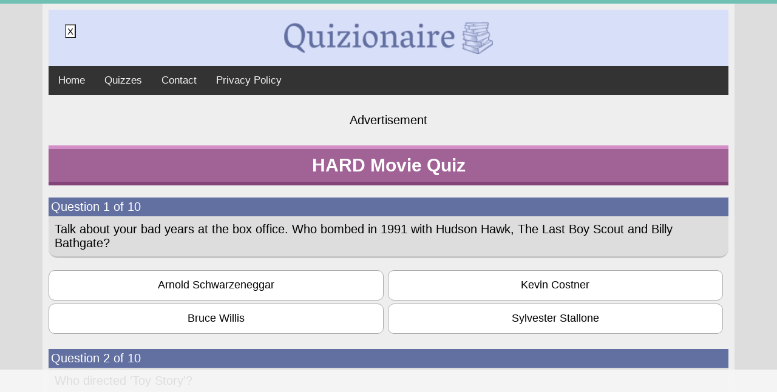

--- FILE ---
content_type: text/html; charset=UTF-8
request_url: https://quizionaire.info/quizzes/87275-HARD_Movie_Quiz
body_size: 13080
content:
<!DOCTYPE html>
<html lang="en">
<head>

    <meta http-equiv="Content-Type" content="text/html; charset=UTF-8" />


    <meta name="keywords" content="quizzes,trivia,weqyoua,iq,questions,answers,puzzles"/>
        <meta name="description" content="Enjoy and share your score below in the comments"/>
        <meta property="og:url" content="http://quizionaire.info/quizzes/87275-HARD_Movie_Quiz"/>
        <meta property="og:site_name" content="Quizionaire"/>
        <meta property="og:type" content="game"/>
        <meta property="og:title" content="HARD Movie Quiz"/>
        <meta property="og:description" content="Enjoy and share your score below in the comments"/>
        <meta property="og:image" content="https://cdn.weqyoua.com/files/quiz_banner3/banner/91091/293j.png"/>        <meta name="thumbnail" content="https://cdn.weqyoua.com/files/quiz_banner3/banner/91091/293j.png"/>
    <meta name="twitter:card" content="summary_large_image">
    <meta name="twitter:title" content="HARD Movie Quiz">
    <meta name="twitter:description" content="Enjoy and share your score below in the comments">
    <meta name="twitter:image" content="https://cdn.weqyoua.com/files/quiz_banner3/banner/91091/293j.png">



        <meta property="og:image:width" content="1200" />
        <meta property="og:image:height" content="630" />

        <link rel="image_src" href="https://cdn.weqyoua.com/files/quiz_banner3/banner/91091/293j.png">


        <link rel="icon" type="image/png" sizes="192x192"  href="https://cdn.weqyoua.com/img/favicon/android-icon-192x192.png">
        <link rel="icon" type="image/png" sizes="32x32" href="https://cdn.weqyoua.com/img/favicon/favicon-32x32.png">
        <link rel="icon" type="image/png" sizes="96x96" href="https://cdn.weqyoua.com/img/favicon/favicon-96x96.png">
        <link rel="icon" type="image/png" sizes="16x16" href="https://cdn.weqyoua.com/img/favicon/favicon-16x16.png">
        <meta name="msapplication-TileImage" content="https://cdn.weqyoua.com/ms-icon-144x144.png">
        <link rel="icon" href="https://cdn.weqyoua.com/img/favicon/favicon-96x96.png?v=2">


        <meta name="viewport" content="width=device-width, initial-scale=1">
        <title>HARD Movie Quiz</title>
        <script src="//ajax.googleapis.com/ajax/libs/jquery/1.8/jquery.min.js"></script>
        <script src="https://cdn.jsdelivr.net/npm/js-cookie@3.0.1/dist/js.cookie.min.js"></script>

    <link rel="stylesheet" type="text/css" href="/css/style.css">
        

         <script data-cfasync="false" type="text/javascript">(function(w, d) { var s = d.createElement('script'); s.src = '//cdn.adpushup.com/41784/adpushup.js'; s.type = 'text/javascript'; s.async = true; (d.getElementsByTagName('head')[0] || d.getElementsByTagName('body')[0]).appendChild(s); })(window, document);</script>


<!-- Google tag (gtag.js) -->
<script async src="https://www.googletagmanager.com/gtag/js?id=G-SH5TKMQMEZ"></script>
<script>
  window.dataLayer = window.dataLayer || [];
  function gtag(){dataLayer.push(arguments);}
  gtag('js', new Date());

  gtag('config', 'G-SH5TKMQMEZ');
</script>

    <style>

        .topnav {
            overflow: hidden;
            background-color: #333;
        }

        .topnav a {
            float: left;
            color: #f2f2f2;
            text-align: center;
            padding: 14px 16px;
            text-decoration: none;
            font-size: 17px;
        }

        .topnav a:hover {
            background-color: #ddd;
            color: black;
        }

        .topnav a.active {
            background-color: #04AA6D;
            color: white;
        }


    </style>
    </head>

    <body>
        
        <div class="quizionaire__wrapper">

            <header class="quizionaire__wrapper__header">
                <img class="default__wrapper__logo" src='https://cdn.weqyoua.com/img/quizionaire_logo.png' alt="Quizionaire Logo">
                </header>

            <div style="clear:both"></div>
            <div class="topnav">
                <a href="/">Home</a>
                <a href="/quizzes/">Quizzes</a>
                <a href="/contact/">Contact</a>
                <a href="/privacy-policy/">Privacy Policy</a>
            </div>


            
<script>
    var questions = 10;
    totaltextTemplate = 'You got %s out of 10 answers correct';

    var ExtraMsgArray = [
        'Try taking the quiz again and reconsider your answers!',
        "That's not bad at all, this quiz wasn't easy!",
        "That's better than most people who took this quiz!",
        "That's better than 80% of the people who took this quiz!",
        "That's better than 90% of the, people who took this quiz!",
        "Perfect score! You are a genius! Very impressive."
    ];
</script>


<input type="hidden" id="quiztype" value="quizzes">
<input type="hidden" id="measure_answers" value="">
<span id="quiz__button-color" class="quiz__quizionaire__button-color"></span>


<div class="quiz__result-div">
    <!--if timer quiz also show time -->


   <!-- <div class="quizfeud-div">


        <h2>Play Quizfeud</h2>
        <a class="one" href="https://apps.apple.com/app/apple-store/id1597333794?pt=120209110&ct=quizionaire.info&mt=8"><img src="/img/quizfeud_logo.jpg" style="width: 100px;margin: auto;  border-radius: 10%;"></a>

        <p>You have been selected to try our new iPhone Game "Quizfeud" to play against your (Facebook) friends.
            Click to go to the Apple Store and download it for free.</p>
        <a class="one" href="https://apps.apple.com/app/apple-store/id1597333794?pt=120209110&ct=quizionaire.info&mt=8"><img src="/img/download_app_store.png"></a>



    </div> -->

    <span class="quiz__result-div__correct"></span>
    




    <span class="quiz__result-div__extra-msg"></span>
    <!-- <span class="quiz__result-pop__share-text">Please take a couple of seconds to share the result</span> -->

          <button class="quiz__result-div__button">Share my score</button>
      <!-- <button class="quiz__result-div__button-site">Share this quiz</button> -->


       <!-- <button class="quiz__result-div__button-send">Share your score with friends</button>-->



    </div>
<!-- Banner for Desktop -->



    <!-- Top Ad -->
    <div class="quiz__banners">
        <span>Advertisement</span>
        <div class="quiz__banners__block-ad-slot-1">
            <div class=" quiz__banners__block-ad-slot-desktop">
<div id="ed3f4419-f2a2-410b-ae5b-2465162806a7" class="_ap_apex_ad">
	<script>
		var adpushup = window.adpushup  = window.adpushup || {que:[]};
		adpushup.que.push(function() {
			adpushup.triggerAd("ed3f4419-f2a2-410b-ae5b-2465162806a7");
		});
	</script>
</div>

</div>
<div class=" quiz__banners__block-ad-slot-mobile">
<div id="fa2caf13-8465-4d08-89d6-4434ad500a8a" class="_ap_apex_ad">
        <script>
                var adpushup = window.adpushup = window.adpushup || {};
                adpushup.que = adpushup.que || [];
                adpushup.que.push(function() {
                        adpushup.triggerAd("fa2caf13-8465-4d08-89d6-4434ad500a8a");
                });
        </script>
</div>
</div>        </div>
    </div>
    <div style="clear:both"></div>


<div style="clear:both"></div>

<div class="quiz__title quiz__quizionaire__title"><b>HARD Movie Quiz</b></div>

    <div class="quiz__quizionaire__question-header">Question 1 of 10</div>
    <div class="quiz__h1">
        <div class="quiz_question">Talk about your bad years at the box office. Who bombed in 1991 with Hudson Hawk, The Last Boy Scout and Billy Bathgate?</div>
                    </div>

    
    
    
                <button data-correct='0' data-select='0' data-questionnumber="1" class="quiz__button question1 " data-questionid="115036" data-answerid="611611">Arnold Schwarzeneggar</button>
                <button data-correct='0' data-select='0' data-questionnumber="1" class="quiz__button question1 " data-questionid="115036" data-answerid="611612">Kevin Costner</button>
                <button data-correct='1' data-select='0' data-questionnumber="1" class="quiz__button question1 " data-questionid="115036" data-answerid="611609">Bruce Willis</button>
                <button data-correct='0' data-select='0' data-questionnumber="1" class="quiz__button question1 " data-questionid="115036" data-answerid="611610">Sylvester Stallone</button>
    
    <input type="hidden" class="selectedanswer selected1" value="0" id="selectedanswer1">



    
    
    
    
    <div class="quiz__quizionaire__question-header">Question 2 of 10</div>
    <div class="quiz__h1">
        <div class="quiz_question">Who directed 'Toy Story'?</div>
                    </div>

    
    
    
                <button data-correct='1' data-select='0' data-questionnumber="2" class="quiz__button question2 " data-questionid="54653" data-answerid="218328">John Lasseter</button>
                <button data-correct='0' data-select='0' data-questionnumber="2" class="quiz__button question2 " data-questionid="54653" data-answerid="218330">Pete Docter</button>
                <button data-correct='0' data-select='0' data-questionnumber="2" class="quiz__button question2 " data-questionid="54653" data-answerid="218331">Andrew Stanton</button>
                <button data-correct='0' data-select='0' data-questionnumber="2" class="quiz__button question2 " data-questionid="54653" data-answerid="218329">Brad Bird</button>
    
    <input type="hidden" class="selectedanswer selected2" value="0" id="selectedanswer2">



        <div class="quiz__banners">
        <span>Advertisement</span>
        <div class="quiz__banners__block-ad-slot-1">
            <div id="1347f699-b539-45ff-b58a-33af6eb3162d" class="_ap_apex_ad" max-height="360">
        <script>
                var adpushup = window.adpushup = window.adpushup || {};
                adpushup.que = adpushup.que || [];
                adpushup.que.push(function() {
                        adpushup.triggerAd("1347f699-b539-45ff-b58a-33af6eb3162d");
                });
        </script>
</div>        </div>
    </div>
    <div style="clear:both"></div>

    
    
    
    <div class="quiz__quizionaire__question-header">Question 3 of 10</div>
    <div class="quiz__h1">
        <div class="quiz_question">What comedian set himself on fire in 1980 when he mixed cocaine and ether while freebasing cocaine?</div>
                    </div>

    
    
    
                <button data-correct='0' data-select='0' data-questionnumber="3" class="quiz__button question3 " data-questionid="114731" data-answerid="610391">John Belushi</button>
                <button data-correct='0' data-select='0' data-questionnumber="3" class="quiz__button question3 " data-questionid="114731" data-answerid="610390">George Carlin</button>
                <button data-correct='0' data-select='0' data-questionnumber="3" class="quiz__button question3 " data-questionid="114731" data-answerid="610392">Sam Kinison</button>
                <button data-correct='1' data-select='0' data-questionnumber="3" class="quiz__button question3 " data-questionid="114731" data-answerid="610389">Richard Pryor</button>
    
    <input type="hidden" class="selectedanswer selected3" value="0" id="selectedanswer3">



    
    
    
    
    <div class="quiz__quizionaire__question-header">Question 4 of 10</div>
    <div class="quiz__h1">
        <div class="quiz_question">Who directed Once Upon a Time in Hollywood?</div>
                    </div>

    
    
    
                <button data-correct='1' data-select='0' data-questionnumber="4" class="quiz__button question4 " data-questionid="580602" data-answerid="2464488">Quentin Tarantino</button>
                <button data-correct='0' data-select='0' data-questionnumber="4" class="quiz__button question4 " data-questionid="580602" data-answerid="2464491">Ron Howard</button>
                <button data-correct='0' data-select='0' data-questionnumber="4" class="quiz__button question4 " data-questionid="580602" data-answerid="2464489">Steven Spielberg</button>
                <button data-correct='0' data-select='0' data-questionnumber="4" class="quiz__button question4 " data-questionid="580602" data-answerid="2464490">Mark Wahlberg</button>
    
    <input type="hidden" class="selectedanswer selected4" value="0" id="selectedanswer4">



    
        <div class="quiz__banners">
        <span>Advertisement</span>
        <div class="quiz__banners__block-ad-slot-1">
            <div class=" quiz__banners__block-ad-slot-desktop">
<div id="ed3f4419-f2a2-410b-ae5b-2465162806a7" class="_ap_apex_ad">
	<script>
		var adpushup = window.adpushup  = window.adpushup || {que:[]};
		adpushup.que.push(function() {
			adpushup.triggerAd("ed3f4419-f2a2-410b-ae5b-2465162806a7");
		});
	</script>
</div>

</div>
<div class=" quiz__banners__block-ad-slot-mobile">
<div id="e7d59e23-3045-46ba-a5a3-f473c131ea19" class="_ap_apex_ad">
	<script>
		var adpushup = window.adpushup  = window.adpushup || {que:[]};
		adpushup.que.push(function() {
			adpushup.triggerAd("e7d59e23-3045-46ba-a5a3-f473c131ea19");
		});
	</script>
</div>
</div>        </div>
    </div>
    <div style="clear:both"></div>

    
    
    <div class="quiz__quizionaire__question-header">Question 5 of 10</div>
    <div class="quiz__h1">
        <div class="quiz_question">In Kill Bill, Quentin Tarantino drops a reference to the movie "Game of Death," since Bruce Lee and Uma Thurman both wore the same outfit. What?</div>
                    </div>

    
    
    
                <button data-correct='1' data-select='0' data-questionnumber="5" class="quiz__button question5 " data-questionid="17049" data-answerid="67966">A yellow track suit</button>
                <button data-correct='0' data-select='0' data-questionnumber="5" class="quiz__button question5 " data-questionid="17049" data-answerid="67967">A black leisure suit</button>
                <button data-correct='0' data-select='0' data-questionnumber="5" class="quiz__button question5 " data-questionid="17049" data-answerid="67968">A brown pant suit</button>
                <button data-correct='0' data-select='0' data-questionnumber="5" class="quiz__button question5 " data-questionid="17049" data-answerid="67969">A white three-piece suit</button>
    
    <input type="hidden" class="selectedanswer selected5" value="0" id="selectedanswer5">



    
    
    
    
    <div class="quiz__quizionaire__question-header">Question 6 of 10</div>
    <div class="quiz__h1">
        <div class="quiz_question">The first of several movies written by Richard Curtis to feature Hugh Grant, what movie is also considered Grant's breakthrough role?</div>
                    </div>

    
    
    
                <button data-correct='1' data-select='0' data-questionnumber="6" class="quiz__button question6 " data-questionid="18202" data-answerid="72578">Four Weddings and a Funeral</button>
                <button data-correct='0' data-select='0' data-questionnumber="6" class="quiz__button question6 " data-questionid="18202" data-answerid="72580">Notting Hill</button>
                <button data-correct='0' data-select='0' data-questionnumber="6" class="quiz__button question6 " data-questionid="18202" data-answerid="72581">Love Actually</button>
                <button data-correct='0' data-select='0' data-questionnumber="6" class="quiz__button question6 " data-questionid="18202" data-answerid="72579">Bridget Jones' Diary</button>
    
    <input type="hidden" class="selectedanswer selected6" value="0" id="selectedanswer6">



    
    
    
    
    <div class="quiz__quizionaire__question-header">Question 7 of 10</div>
    <div class="quiz__h1">
        <div class="quiz_question">Murder Mystery stars which pair of actors who shared the screen in 2011's Just Go With It?</div>
                    </div>

    
    
    
                <button data-correct='0' data-select='0' data-questionnumber="7" class="quiz__button question7 " data-questionid="580506" data-answerid="2464105">Jennifer Aniston and Jason Bateman</button>
                <button data-correct='0' data-select='0' data-questionnumber="7" class="quiz__button question7 " data-questionid="580506" data-answerid="2464107">Jessica Biel and Jason Bateman</button>
                <button data-correct='0' data-select='0' data-questionnumber="7" class="quiz__button question7 " data-questionid="580506" data-answerid="2464106">Adam Sandler and Jessica Biel</button>
                <button data-correct='1' data-select='0' data-questionnumber="7" class="quiz__button question7 " data-questionid="580506" data-answerid="2464104">Jennifer Aniston and Adam Sandler</button>
    
    <input type="hidden" class="selectedanswer selected7" value="0" id="selectedanswer7">



    
    
        <div class="quiz__banners">
        <span>Advertisement</span>
        <div class="quiz__banners__block-ad-slot-1">
            <div class=" quiz__banners__block-ad-slot-desktop">
<div id="ed3f4419-f2a2-410b-ae5b-2465162806a7" class="_ap_apex_ad">
	<script>
		var adpushup = window.adpushup  = window.adpushup || {que:[]};
		adpushup.que.push(function() {
			adpushup.triggerAd("ed3f4419-f2a2-410b-ae5b-2465162806a7");
		});
	</script>
</div>

</div>
<div class=" quiz__banners__block-ad-slot-mobile">
<div id="e7d59e23-3045-46ba-a5a3-f473c131ea19" class="_ap_apex_ad">
	<script>
		var adpushup = window.adpushup  = window.adpushup || {que:[]};
		adpushup.que.push(function() {
			adpushup.triggerAd("e7d59e23-3045-46ba-a5a3-f473c131ea19");
		});
	</script>
</div>
</div>        </div>
    </div>
    <div style="clear:both"></div>

    
    <div class="quiz__quizionaire__question-header">Question 8 of 10</div>
    <div class="quiz__h1">
        <div class="quiz_question">In "Due Date", at which landmark does Zach Galifianakis' character scatter his father's ashes?</div>
                    </div>

    
    
    
                <button data-correct='0' data-select='0' data-questionnumber="8" class="quiz__button question8 " data-questionid="54859" data-answerid="219153">Niagara Falls</button>
                <button data-correct='1' data-select='0' data-questionnumber="8" class="quiz__button question8 " data-questionid="54859" data-answerid="219152">The Grand Canyon</button>
                <button data-correct='0' data-select='0' data-questionnumber="8" class="quiz__button question8 " data-questionid="54859" data-answerid="219155">Mount Rushmore</button>
                <button data-correct='0' data-select='0' data-questionnumber="8" class="quiz__button question8 " data-questionid="54859" data-answerid="219154">The Four Corners</button>
    
    <input type="hidden" class="selectedanswer selected8" value="0" id="selectedanswer8">



    
    
    
    
    <div class="quiz__quizionaire__question-header">Question 9 of 10</div>
    <div class="quiz__h1">
        <div class="quiz_question">In "17 Again" what High School sport did Mike O'Donnell play?</div>
                    </div>

    
    
    
                <button data-correct='0' data-select='0' data-questionnumber="9" class="quiz__button question9 " data-questionid="55459" data-answerid="221555">Cricket</button>
                <button data-correct='1' data-select='0' data-questionnumber="9" class="quiz__button question9 " data-questionid="55459" data-answerid="221552">Basketball</button>
                <button data-correct='0' data-select='0' data-questionnumber="9" class="quiz__button question9 " data-questionid="55459" data-answerid="221553">Baseball</button>
                <button data-correct='0' data-select='0' data-questionnumber="9" class="quiz__button question9 " data-questionid="55459" data-answerid="221554">Football</button>
    
    <input type="hidden" class="selectedanswer selected9" value="0" id="selectedanswer9">



    
    
    
    
    <div class="quiz__quizionaire__question-header">Question 10 of 10</div>
    <div class="quiz__h1">
        <div class="quiz_question">Name the movie - A smart-aleck reporter uncovers a drug smuggling plot when someone asks him to kill him while posing as a beach junkie.</div>
                    </div>

    
    
        



                <button data-correct='0' data-select='0' data-questionnumber="10" class="quiz__button question10 like__pop-show" data-questionid="53945" data-answerid="215497">Foul Play</button>
                <button data-correct='1' data-select='0' data-questionnumber="10" class="quiz__button question10 like__pop-show" data-questionid="53945" data-answerid="215496">Fletch</button>
                <button data-correct='0' data-select='0' data-questionnumber="10" class="quiz__button question10 like__pop-show" data-questionid="53945" data-answerid="215498">I Love Trouble</button>
                <button data-correct='0' data-select='0' data-questionnumber="10" class="quiz__button question10 like__pop-show" data-questionid="53945" data-answerid="215499">Cops & Robbersons</button>
    
    <input type="hidden" class="selectedanswer selected10" value="0" id="selectedanswer10">



    
    
    
        <div class="quiz__banners">
        <span>Advertisement</span>
        <div class="quiz__banners__block-ad-slot-1">
            <div class=" quiz__banners__block-ad-slot-desktop">
<div id="ed3f4419-f2a2-410b-ae5b-2465162806a7" class="_ap_apex_ad">
	<script>
		var adpushup = window.adpushup  = window.adpushup || {que:[]};
		adpushup.que.push(function() {
			adpushup.triggerAd("ed3f4419-f2a2-410b-ae5b-2465162806a7");
		});
	</script>
</div>

</div>
<div class=" quiz__banners__block-ad-slot-mobile">
<div id="e7d59e23-3045-46ba-a5a3-f473c131ea19" class="_ap_apex_ad">
	<script>
		var adpushup = window.adpushup  = window.adpushup || {que:[]};
		adpushup.que.push(function() {
			adpushup.triggerAd("e7d59e23-3045-46ba-a5a3-f473c131ea19");
		});
	</script>
</div>
</div>        </div>
    </div>
    <div style="clear:both"></div>


<div class="quiz__quizionaire__question-header"></div>
<button class="quiz__check-score-button_new" data-quizid="87275">Check my Score</button>

<div class="quiz__result-div">
    <!--if timer quiz also show time -->


   <!-- <div class="quizfeud-div">


        <h2>Play Quizfeud</h2>
        <a class="one" href="https://apps.apple.com/app/apple-store/id1597333794?pt=120209110&ct=quizionaire.info&mt=8"><img src="/img/quizfeud_logo.jpg" style="width: 100px;margin: auto;  border-radius: 10%;"></a>

        <p>You have been selected to try our new iPhone Game "Quizfeud" to play against your (Facebook) friends.
            Click to go to the Apple Store and download it for free.</p>
        <a class="one" href="https://apps.apple.com/app/apple-store/id1597333794?pt=120209110&ct=quizionaire.info&mt=8"><img src="/img/download_app_store.png"></a>



    </div> -->

    <span class="quiz__result-div__correct"></span>
    




    <span class="quiz__result-div__extra-msg"></span>
    <!-- <span class="quiz__result-pop__share-text">Please take a couple of seconds to share the result</span> -->

          <button class="quiz__result-div__button">Share my score</button>
      <!-- <button class="quiz__result-div__button-site">Share this quiz</button> -->


       <!-- <button class="quiz__result-div__button-send">Share your score with friends</button>-->



    </div>

<div style="clear:both"></div>


<h1 class="quizzes__category_header">Who Sang Quizzes</h1>
<ul class="quizzes__ul">


            <li class="quizzes__ul__li">
           
            <div class="quizzes__ul__li__banner"><a title="Who is the singer of these songs?" href="/quizzes/158729-Who_is_the_singer_of_these_songs"><img src="https://cdn.weqyoua.com/quiz_banners/banner_thumb/165421" loading="lazy" alt="Who is the singer of these songs?"></a></div>

            <div class="quizzes__ul__li__text_block">
            <h3>Who is the singer of these songs?</h3>
            <h4>Please tell us if you know more than 6 songs</h4>

            </div>
            <div class="quizzes__ul__li__score">Average Score:  9</div>


            <div class="quizzes__ul__li__description">
                    99% knows the answer to this question:
            "Who sang the famous song "Imagine" (1971) ?
"

            </div>




        </li>




            <li class="quizzes__ul__li">
           
            <div class="quizzes__ul__li__banner"><a title="Who Sang These Songs?" href="/quizzes/159086-Who_Sang_These_Songs"><img src="https://cdn.weqyoua.com/quiz_banners/banner_thumb/165816" loading="lazy" alt="Who Sang These Songs?"></a></div>

            <div class="quizzes__ul__li__text_block">
            <h3>Who Sang These Songs?</h3>
            <h4>Who is able to score higher than a 6?</h4>

            </div>
            <div class="quizzes__ul__li__score">Average Score:  7</div>


            <div class="quizzes__ul__li__description">
                    53% knows the answer to this question:
            "Which trumpet-voiced legend warmed hearts with “What a Wonderful World” (1967)?
"

            </div>




        </li>




            <li class="quizzes__ul__li">
           
            <div class="quizzes__ul__li__banner"><a title="Do you know the answers?" href="/quizzes/158765-Do_you_know_the_answers"><img src="https://cdn.weqyoua.com/quiz_banners/banner_thumb/165462" loading="lazy" alt="Do you know the answers?"></a></div>

            <div class="quizzes__ul__li__text_block">
            <h3>Do you know the answers?</h3>
            <h4>Find out by playing this quiz!</h4>

            </div>
            <div class="quizzes__ul__li__score">Average Score:  7</div>


            <div class="quizzes__ul__li__description">
                    40% knows the answer to this question:
            "Who sang the famous song "Living Doll" (1986)
"

            </div>




        </li>




            <li class="quizzes__ul__li">
           
            <div class="quizzes__ul__li__banner"><a title="Are you a music expert?" href="/quizzes/158899-Are_you_a_music_expert"><img src="https://cdn.weqyoua.com/quiz_banners/banner_thumb/165613" loading="lazy" alt="Are you a music expert?"></a></div>

            <div class="quizzes__ul__li__text_block">
            <h3>Are you a music expert?</h3>
            <h4>Who Sang These Songs?</h4>

            </div>
            <div class="quizzes__ul__li__score">Average Score:  7</div>


            <div class="quizzes__ul__li__description">
                    98% knows the answer to this question:
            "Which legendary crooner made "Fly Me to the Moon" (1964) unforgettable?
"

            </div>




        </li>




            <li class="quizzes__ul__li">
           
            <div class="quizzes__ul__li__banner"><a title="Who sang these songs from the 50s, 60s & 70s" href="/quizzes/158723-Who_sang_these_songs_from_the_50s_60s_70s"><img src="https://cdn.weqyoua.com/quiz_banners/banner_thumb/165411" loading="lazy" alt="Who sang these songs from the 50s, 60s & 70s"></a></div>

            <div class="quizzes__ul__li__text_block">
            <h3>Who sang these songs from the 50s, 60s & 70s</h3>
            <h4>Which decade do you love musically?</h4>

            </div>
            <div class="quizzes__ul__li__score">Average Score:  9</div>


            <div class="quizzes__ul__li__description">
                    80% knows the answer to this question:
            "Who sang the song, "Jailhouse Rock" (1957)?
"

            </div>




        </li>




            <li class="quizzes__ul__li">
           
            <div class="quizzes__ul__li__banner"><a title="Who sang these songs?" href="/quizzes/158204-Who_sang_these_songs"><img src="https://cdn.weqyoua.com/quiz_banners/banner_thumb/164870" loading="lazy" alt="Who sang these songs?"></a></div>

            <div class="quizzes__ul__li__text_block">
            <h3>Who sang these songs?</h3>
            <h4>Question 5 is impossible</h4>

            </div>
            <div class="quizzes__ul__li__score">Average Score:  8</div>


            <div class="quizzes__ul__li__description">
                    61% knows the answer to this question:
            "Who sang the famous song Yesterday (1965)? 
"

            </div>




        </li>




    
        <div style="clear:both"></div>
        <div class="quiz__banners">
            <span style="display: inline-block;">Advertisement</span>
            <div class="quiz__banners__block-ad-slot-1">
                <div class=" quiz__banners__block-ad-slot-desktop">
<div id="ed3f4419-f2a2-410b-ae5b-2465162806a7" class="_ap_apex_ad">
	<script>
		var adpushup = window.adpushup  = window.adpushup || {que:[]};
		adpushup.que.push(function() {
			adpushup.triggerAd("ed3f4419-f2a2-410b-ae5b-2465162806a7");
		});
	</script>
</div>

</div>
<div class=" quiz__banners__block-ad-slot-mobile">
<div id="e7d59e23-3045-46ba-a5a3-f473c131ea19" class="_ap_apex_ad">
	<script>
		var adpushup = window.adpushup  = window.adpushup || {que:[]};
		adpushup.que.push(function() {
			adpushup.triggerAd("e7d59e23-3045-46ba-a5a3-f473c131ea19");
		});
	</script>
</div>
</div>            </div>
        </div>
        <div style="clear:both"></div>



    </ul><h1 class="quizzes__category_header">History Quizzes</h1>
<ul class="quizzes__ul">


            <li class="quizzes__ul__li">
           
            <div class="quizzes__ul__li__banner"><a title="Is your IQ high enough?" href="/quizzes/159462-Is_your_IQ_high_enough"><img src="https://cdn.weqyoua.com/quiz_banners/banner_thumb/166219" loading="lazy" alt="Is your IQ high enough?"></a></div>

            <div class="quizzes__ul__li__text_block">
            <h3>Is your IQ high enough?</h3>
            <h4>History Quiz</h4>

            </div>
            <div class="quizzes__ul__li__score">Average Score:  7</div>


            <div class="quizzes__ul__li__description">
                    25% knows the answer to this question:
            "Who invented the first successful airplane?
"

            </div>




        </li>




            <li class="quizzes__ul__li">
           
            <div class="quizzes__ul__li__banner"><a title="Calling All History Buffs!" href="/quizzes/149810-Calling_All_History_Buffs"><img src="https://cdn.weqyoua.com/quiz_banners/banner_thumb/156270" loading="lazy" alt="Calling All History Buffs!"></a></div>

            <div class="quizzes__ul__li__text_block">
            <h3>Calling All History Buffs!</h3>
            <h4>Can You Beat the Experts?</h4>

            </div>
            <div class="quizzes__ul__li__score">Average Score:  7</div>


            <div class="quizzes__ul__li__description">
                    57% knows the answer to this question:
            "Which treaty ended the Thirty Years' War in 1648?
"

            </div>




        </li>




            <li class="quizzes__ul__li">
           
            <div class="quizzes__ul__li__banner"><a title="Are you a history buff" href="/quizzes/159284-Are_you_a_history_buff"><img src="https://cdn.weqyoua.com/quiz_banners/banner_thumb/166026" loading="lazy" alt="Are you a history buff"></a></div>

            <div class="quizzes__ul__li__text_block">
            <h3>Are you a history buff</h3>
            <h4>play this history quiz!</h4>

            </div>
            <div class="quizzes__ul__li__score">Average Score:  8</div>


            <div class="quizzes__ul__li__description">
                    41% knows the answer to this question:
            "Which war ended with the Treaty of Versailles?
"

            </div>




        </li>




            <li class="quizzes__ul__li">
           
            <div class="quizzes__ul__li__banner"><a title="History Trivia" href="/quizzes/159414-History_Trivia"><img src="https://cdn.weqyoua.com/quiz_banners/banner_thumb/166169" loading="lazy" alt="History Trivia"></a></div>

            <div class="quizzes__ul__li__text_block">
            <h3>History Trivia</h3>
            <h4>Are you smart enough to score a 6 or better?</h4>

            </div>
            <div class="quizzes__ul__li__score">Average Score:  9</div>


            <div class="quizzes__ul__li__description">
                    57% knows the answer to this question:
            "By 1905, what narcotic, derived from poppy latex,  had addicted millions in China due in part to British imperial trade?
"

            </div>




        </li>




            <li class="quizzes__ul__li">
           
            <div class="quizzes__ul__li__banner"><a title="History Quiz" href="/quizzes/147102-History_Quiz"><img src="https://cdn.weqyoua.com/quiz_banners/banner_thumb/153502" loading="lazy" alt="History Quiz"></a></div>

            <div class="quizzes__ul__li__text_block">
            <h3>History Quiz</h3>
            <h4>8 or higher? You're pretty smart!</h4>

            </div>
            <div class="quizzes__ul__li__score">Average Score:  4</div>


            <div class="quizzes__ul__li__description">
                    71% knows the answer to this question:
            "1953 tennis stars Maureen Connolly and Doris Hart were from which country?
"

            </div>




        </li>




            <li class="quizzes__ul__li">
           
            <div class="quizzes__ul__li__banner"><a title="Are you wise enought?" href="/quizzes/155816-Are_you_wise_enought"><img src="https://cdn.weqyoua.com/quiz_banners/banner_thumb/162398" loading="lazy" alt="Are you wise enought?"></a></div>

            <div class="quizzes__ul__li__text_block">
            <h3>Are you wise enought?</h3>
            <h4>Play Our History Quiz</h4>

            </div>
            <div class="quizzes__ul__li__score">Average Score:  4</div>


            <div class="quizzes__ul__li__description">
                    74% knows the answer to this question:
            "To which political party did George Washington belong?
"

            </div>




        </li>




    
        <div style="clear:both"></div>
        <div class="quiz__banners">
            <span style="display: inline-block;">Advertisement</span>
            <div class="quiz__banners__block-ad-slot-1">
                <div class=" quiz__banners__block-ad-slot-desktop">
<div id="ed3f4419-f2a2-410b-ae5b-2465162806a7" class="_ap_apex_ad">
	<script>
		var adpushup = window.adpushup  = window.adpushup || {que:[]};
		adpushup.que.push(function() {
			adpushup.triggerAd("ed3f4419-f2a2-410b-ae5b-2465162806a7");
		});
	</script>
</div>

</div>
<div class=" quiz__banners__block-ad-slot-mobile">
<div id="e7d59e23-3045-46ba-a5a3-f473c131ea19" class="_ap_apex_ad">
	<script>
		var adpushup = window.adpushup  = window.adpushup || {que:[]};
		adpushup.que.push(function() {
			adpushup.triggerAd("e7d59e23-3045-46ba-a5a3-f473c131ea19");
		});
	</script>
</div>
</div>            </div>
        </div>
        <div style="clear:both"></div>



    </ul><h1 class="quizzes__category_header">Geography Quizzes</h1>
<ul class="quizzes__ul">


            <li class="quizzes__ul__li">
           
            <div class="quizzes__ul__li__banner"><a title="Geography Quiz" href="/quizzes/159438-Geography_Quiz"><img src="https://cdn.weqyoua.com/quiz_banners/banner_thumb/166195" loading="lazy" alt="Geography Quiz"></a></div>

            <div class="quizzes__ul__li__text_block">
            <h3>Geography Quiz</h3>
            <h4>Thumbs up when you score a 10/10</h4>

            </div>
            <div class="quizzes__ul__li__score">Average Score:  6</div>


            <div class="quizzes__ul__li__description">
                    73% knows the answer to this question:
            "Which explorer gave the Pacific Ocean its name?
"

            </div>




        </li>




            <li class="quizzes__ul__li">
           
            <div class="quizzes__ul__li__banner"><a title="Geography Quiz" href="/quizzes/145465-Geography_Quiz"><img src="https://cdn.weqyoua.com/quiz_banners/banner_thumb/151836" loading="lazy" alt="Geography Quiz"></a></div>

            <div class="quizzes__ul__li__text_block">
            <h3>Geography Quiz</h3>
            <h4>You're invited!</h4>

            </div>
            <div class="quizzes__ul__li__score">Average Score:  5</div>


            <div class="quizzes__ul__li__description">
                    40% knows the answer to this question:
            "What nationality is the explorer Vasco Nunez de Balboa?
"

            </div>




        </li>




            <li class="quizzes__ul__li">
           
            <div class="quizzes__ul__li__banner"><a title="10 Question About Planet Earth" href="/quizzes/149880-10_Question_About_Planet_Earth"><img src="https://cdn.weqyoua.com/quiz_banners/banner_thumb/156348" loading="lazy" alt="10 Question About Planet Earth"></a></div>

            <div class="quizzes__ul__li__text_block">
            <h3>10 Question About Planet Earth</h3>
            <h4>Did you score a 10? Let us know below!</h4>

            </div>
            <div class="quizzes__ul__li__score">Average Score:  6</div>


            <div class="quizzes__ul__li__description">
                    81% knows the answer to this question:
            "Which is the largest continent on Earth?
"

            </div>




        </li>




            <li class="quizzes__ul__li">
           
            <div class="quizzes__ul__li__banner"><a title="Hard Geography Quiz" href="/quizzes/159146-Hard_Geography_Quiz"><img src="https://cdn.weqyoua.com/quiz_banners/banner_thumb/165881" loading="lazy" alt="Hard Geography Quiz"></a></div>

            <div class="quizzes__ul__li__text_block">
            <h3>Hard Geography Quiz</h3>
            <h4>Only for people with a lot of knowledge! </h4>

            </div>
            <div class="quizzes__ul__li__score">Average Score:  4</div>


            <div class="quizzes__ul__li__description">
                    22% knows the answer to this question:
            "What US state's flag has a Union Jack in the top left corner?
"

            </div>




        </li>




            <li class="quizzes__ul__li">
           
            <div class="quizzes__ul__li__banner"><a title="Play This Geography Quiz Now!" href="/quizzes/155957-Play_This_Geography_Quiz_Now"><img src="https://cdn.weqyoua.com/quiz_banners/banner_thumb/162544" loading="lazy" alt="Play This Geography Quiz Now!"></a></div>

            <div class="quizzes__ul__li__text_block">
            <h3>Play This Geography Quiz Now!</h3>
            <h4>It's going to be impossible to score a 6+</h4>

            </div>
            <div class="quizzes__ul__li__score">Average Score:  6</div>


            <div class="quizzes__ul__li__description">
                    34% knows the answer to this question:
            "Which country lies directly south of Mongolia?
"

            </div>




        </li>




            <li class="quizzes__ul__li">
           
            <div class="quizzes__ul__li__banner"><a title="Quiz on Geography" href="/quizzes/159397-Quiz_on_Geography"><img src="https://cdn.weqyoua.com/quiz_banners/banner_thumb/166154" loading="lazy" alt="Quiz on Geography"></a></div>

            <div class="quizzes__ul__li__text_block">
            <h3>Quiz on Geography</h3>
            <h4>You probably won't score higher than a lousy 6</h4>

            </div>
            <div class="quizzes__ul__li__score">Average Score:  5</div>


            <div class="quizzes__ul__li__description">
                    55% knows the answer to this question:
            "Which country has the most islands in the world?
"

            </div>




        </li>




    
        <div style="clear:both"></div>
        <div class="quiz__banners">
            <span style="display: inline-block;">Advertisement</span>
            <div class="quiz__banners__block-ad-slot-1">
                <div class=" quiz__banners__block-ad-slot-desktop">
<div id="ed3f4419-f2a2-410b-ae5b-2465162806a7" class="_ap_apex_ad">
	<script>
		var adpushup = window.adpushup  = window.adpushup || {que:[]};
		adpushup.que.push(function() {
			adpushup.triggerAd("ed3f4419-f2a2-410b-ae5b-2465162806a7");
		});
	</script>
</div>

</div>
<div class=" quiz__banners__block-ad-slot-mobile">
<div id="e7d59e23-3045-46ba-a5a3-f473c131ea19" class="_ap_apex_ad">
	<script>
		var adpushup = window.adpushup  = window.adpushup || {que:[]};
		adpushup.que.push(function() {
			adpushup.triggerAd("e7d59e23-3045-46ba-a5a3-f473c131ea19");
		});
	</script>
</div>
</div>            </div>
        </div>
        <div style="clear:both"></div>



    </ul><h1 class="quizzes__category_header">Music Quizzes</h1>
<ul class="quizzes__ul">


            <li class="quizzes__ul__li">
           
            <div class="quizzes__ul__li__banner"><a title="What is your favourite decade?" href="/quizzes/159117-What_is_your_favourite_decade"><img src="https://cdn.weqyoua.com/quiz_banners/banner_thumb/165848" loading="lazy" alt="What is your favourite decade?"></a></div>

            <div class="quizzes__ul__li__text_block">
            <h3>What is your favourite decade?</h3>
            <h4></h4>

            </div>
            <div class="quizzes__ul__li__score">Average Score:  9</div>


            <div class="quizzes__ul__li__description">
                    45% knows the answer to this question:
            "Who sang the song, "Hey Jude" (1968)?
"

            </div>




        </li>




            <li class="quizzes__ul__li">
           
            <div class="quizzes__ul__li__banner"><a title="Music Quiz" href="/quizzes/97205-Music_Quiz"><img src="https://cdn.weqyoua.com/quiz_banners/banner_thumb/101523" loading="lazy" alt="Music Quiz"></a></div>

            <div class="quizzes__ul__li__text_block">
            <h3>Music Quiz</h3>
            <h4>Please share your score in the comments below</h4>

            </div>
            <div class="quizzes__ul__li__score">Average Score:  8</div>


            <div class="quizzes__ul__li__description">
                    60% knows the answer to this question:
            "Mick Jagger is the lead singer of which rock group?
"

            </div>




        </li>




            <li class="quizzes__ul__li">
           
            <div class="quizzes__ul__li__banner"><a title="Challenging Music Quiz." href="/quizzes/112392-Challenging_Music_Quiz"><img src="https://cdn.weqyoua.com/quiz_banners/banner_thumb/117195" loading="lazy" alt="Challenging Music Quiz."></a></div>

            <div class="quizzes__ul__li__text_block">
            <h3>Challenging Music Quiz.</h3>
            <h4>We are sorry for these difficult questions!</h4>

            </div>
            <div class="quizzes__ul__li__score">Average Score:  9</div>


            <div class="quizzes__ul__li__description">
                    87% knows the answer to this question:
            "Which is the song from the movie "Top Gun" that was a hit for Berlin in 1986?
"

            </div>




        </li>




            <li class="quizzes__ul__li">
           
            <div class="quizzes__ul__li__banner"><a title="10 famous songs, 10 unfinished titles" href="/quizzes/97137-10_famous_songs_10_unfinished_titles"><img src="https://cdn.weqyoua.com/quiz_banners/banner_thumb/101439" loading="lazy" alt="10 famous songs, 10 unfinished titles"></a></div>

            <div class="quizzes__ul__li__text_block">
            <h3>10 famous songs, 10 unfinished titles</h3>
            <h4>Take Quiz</h4>

            </div>
            <div class="quizzes__ul__li__score">Average Score:  8</div>


            <div class="quizzes__ul__li__description">
                    67% knows the answer to this question:
            "'Viva ____'
"

            </div>




        </li>




            <li class="quizzes__ul__li">
           
            <div class="quizzes__ul__li__banner"><a title="Challenging Music Quiz" href="/quizzes/104810-Challenging_Music_Quiz"><img src="https://cdn.weqyoua.com/quiz_banners/banner_thumb/109389" loading="lazy" alt="Challenging Music Quiz"></a></div>

            <div class="quizzes__ul__li__text_block">
            <h3>Challenging Music Quiz</h3>
            <h4>We challenge you to do better than a 5 out of 10</h4>

            </div>
            <div class="quizzes__ul__li__score">Average Score:  8</div>


            <div class="quizzes__ul__li__description">
                    80% knows the answer to this question:
            "Who "stuck a feather in his hat and called it macaroni"?
"

            </div>




        </li>




            <li class="quizzes__ul__li">
           
            <div class="quizzes__ul__li__banner"><a title="Music Quiz" href="/quizzes/111852-Music_Quiz"><img src="https://cdn.weqyoua.com/quiz_banners/banner_thumb/116551" loading="lazy" alt="Music Quiz"></a></div>

            <div class="quizzes__ul__li__text_block">
            <h3>Music Quiz</h3>
            <h4>Can you do better than a 5 out of 10?</h4>

            </div>
            <div class="quizzes__ul__li__score">Average Score:  7</div>


            <div class="quizzes__ul__li__description">
                    91% knows the answer to this question:
            "What is a group of four performers called?
"

            </div>




        </li>




    
        <div style="clear:both"></div>
        <div class="quiz__banners">
            <span style="display: inline-block;">Advertisement</span>
            <div class="quiz__banners__block-ad-slot-1">
                <div class=" quiz__banners__block-ad-slot-desktop">
<div id="ed3f4419-f2a2-410b-ae5b-2465162806a7" class="_ap_apex_ad">
	<script>
		var adpushup = window.adpushup  = window.adpushup || {que:[]};
		adpushup.que.push(function() {
			adpushup.triggerAd("ed3f4419-f2a2-410b-ae5b-2465162806a7");
		});
	</script>
</div>

</div>
<div class=" quiz__banners__block-ad-slot-mobile">
<div id="e7d59e23-3045-46ba-a5a3-f473c131ea19" class="_ap_apex_ad">
	<script>
		var adpushup = window.adpushup  = window.adpushup || {que:[]};
		adpushup.que.push(function() {
			adpushup.triggerAd("e7d59e23-3045-46ba-a5a3-f473c131ea19");
		});
	</script>
</div>
</div>            </div>
        </div>
        <div style="clear:both"></div>



    </ul><h1 class="quizzes__category_header">Science Quizzes</h1>
<ul class="quizzes__ul">


            <li class="quizzes__ul__li">
           
            <div class="quizzes__ul__li__banner"><a title="Try scoring a 10 out of 10" href="/quizzes/80458-Try_scoring_a_10_out_of_10"><img src="https://cdn.weqyoua.com/quiz_banners/banner_thumb/84256" loading="lazy" alt="Try scoring a 10 out of 10"></a></div>

            <div class="quizzes__ul__li__text_block">
            <h3>Try scoring a 10 out of 10</h3>
            <h4>10 HARD Science Questions</h4>

            </div>
            <div class="quizzes__ul__li__score">Average Score:  7</div>


            <div class="quizzes__ul__li__description">
                    61% knows the answer to this question:
            "John Luther Jones of Cayce, Kentucky, has a special place in railway lore. By what name is he better known?
"

            </div>




        </li>




            <li class="quizzes__ul__li">
           
            <div class="quizzes__ul__li__banner"><a title="Are you a mad scientist?" href="/quizzes/856-Are_you_a_mad_scientist"><img src="https://cdn.weqyoua.com/quiz_banners/banner_thumb/1853" loading="lazy" alt="Are you a mad scientist?"></a></div>

            <div class="quizzes__ul__li__text_block">
            <h3>Are you a mad scientist?</h3>
            <h4></h4>

            </div>
            <div class="quizzes__ul__li__score">Average Score:  8</div>


            <div class="quizzes__ul__li__description">
                    93% knows the answer to this question:
            "Fillies become mares, the female of what animal?
"

            </div>




        </li>




            <li class="quizzes__ul__li">
           
            <div class="quizzes__ul__li__banner"><a title="Be like this Owl" href="/quizzes/5868-Be_like_this_Owl"><img src="https://cdn.weqyoua.com/quiz_banners/banner_thumb/5138" loading="lazy" alt="Be like this Owl"></a></div>

            <div class="quizzes__ul__li__text_block">
            <h3>Be like this Owl</h3>
            <h4></h4>

            </div>
            <div class="quizzes__ul__li__score">Average Score:  9</div>


            <div class="quizzes__ul__li__description">
                    79% knows the answer to this question:
            "The person who receives a fax normally does what?
"

            </div>




        </li>




            <li class="quizzes__ul__li">
           
            <div class="quizzes__ul__li__banner"><a title="Science Trivia Quiz" href="/quizzes/91389-Science_Trivia_Quiz"><img src="https://cdn.weqyoua.com/quiz_banners/banner_thumb/95322" loading="lazy" alt="Science Trivia Quiz"></a></div>

            <div class="quizzes__ul__li__text_block">
            <h3>Science Trivia Quiz</h3>
            <h4>How many questions can you answer correctly?</h4>

            </div>
            <div class="quizzes__ul__li__score">Average Score:  8</div>


            <div class="quizzes__ul__li__description">
                    77% knows the answer to this question:
            "What is most of the oxygen that enters the human body taken in through?
"

            </div>




        </li>




            <li class="quizzes__ul__li">
           
            <div class="quizzes__ul__li__banner"><a title="Science Quiz" href="/quizzes/8794-Science_Quiz"><img src="https://cdn.weqyoua.com/quiz_banners/banner_thumb/8730" loading="lazy" alt="Science Quiz"></a></div>

            <div class="quizzes__ul__li__text_block">
            <h3>Science Quiz</h3>
            <h4>10 Questions</h4>

            </div>
            <div class="quizzes__ul__li__score">Average Score:  8</div>


            <div class="quizzes__ul__li__description">
                    65% knows the answer to this question:
            "What phrase can refer to June in Jaipur, or to a warm spell in late autumn in North America?
"

            </div>




        </li>




            <li class="quizzes__ul__li">
           
            <div class="quizzes__ul__li__banner"><a title="10 HARD Science Questions" href="/quizzes/89102-10_HARD_Science_Questions"><img src="https://cdn.weqyoua.com/quiz_banners/banner_thumb/92964" loading="lazy" alt="10 HARD Science Questions"></a></div>

            <div class="quizzes__ul__li__text_block">
            <h3>10 HARD Science Questions</h3>
            <h4>Did you know all answers?</h4>

            </div>
            <div class="quizzes__ul__li__score">Average Score:  9</div>


            <div class="quizzes__ul__li__description">
                    66% knows the answer to this question:
            "What is electrical current that reverses its direction at a regular interval called?
"

            </div>




        </li>




    
        <div style="clear:both"></div>
        <div class="quiz__banners">
            <span style="display: inline-block;">Advertisement</span>
            <div class="quiz__banners__block-ad-slot-1">
                <div class=" quiz__banners__block-ad-slot-desktop">
<div id="ed3f4419-f2a2-410b-ae5b-2465162806a7" class="_ap_apex_ad">
	<script>
		var adpushup = window.adpushup  = window.adpushup || {que:[]};
		adpushup.que.push(function() {
			adpushup.triggerAd("ed3f4419-f2a2-410b-ae5b-2465162806a7");
		});
	</script>
</div>

</div>
<div class=" quiz__banners__block-ad-slot-mobile">
<div id="e7d59e23-3045-46ba-a5a3-f473c131ea19" class="_ap_apex_ad">
	<script>
		var adpushup = window.adpushup  = window.adpushup || {que:[]};
		adpushup.que.push(function() {
			adpushup.triggerAd("e7d59e23-3045-46ba-a5a3-f473c131ea19");
		});
	</script>
</div>
</div>            </div>
        </div>
        <div style="clear:both"></div>



    </ul><h1 class="quizzes__category_header">General Knowledge Quizzes</h1>
<ul class="quizzes__ul">


            <li class="quizzes__ul__li">
           
            <div class="quizzes__ul__li__banner"><a title="Brain-Teasing Trivia Questions" href="/quizzes/149813-Brain_Teasing_Trivia_Questions"><img src="https://cdn.weqyoua.com/quiz_banners/banner_thumb/156273" loading="lazy" alt="Brain-Teasing Trivia Questions"></a></div>

            <div class="quizzes__ul__li__text_block">
            <h3>Brain-Teasing Trivia Questions</h3>
            <h4>We wonder what you will score</h4>

            </div>
            <div class="quizzes__ul__li__score">Average Score:  5</div>


            <div class="quizzes__ul__li__description">
                    31% knows the answer to this question:
            "
"

            </div>




        </li>




            <li class="quizzes__ul__li">
           
            <div class="quizzes__ul__li__banner"><a title="General Knowledge Quiz" href="/quizzes/149758-General_Knowledge_Quiz"><img src="https://cdn.weqyoua.com/quiz_banners/banner_thumb/156216" loading="lazy" alt="General Knowledge Quiz"></a></div>

            <div class="quizzes__ul__li__text_block">
            <h3>General Knowledge Quiz</h3>
            <h4>And..? Did you know it all?</h4>

            </div>
            <div class="quizzes__ul__li__score">Average Score:  5</div>


            <div class="quizzes__ul__li__description">
                    65% knows the answer to this question:
            "
"

            </div>




        </li>




            <li class="quizzes__ul__li">
           
            <div class="quizzes__ul__li__banner"><a title="Trivia Quiz with a Mix of Questions" href="/quizzes/159267-Trivia_Quiz_with_a_Mix_of_Questions"><img src="https://cdn.weqyoua.com/quiz_banners/banner_thumb/166008" loading="lazy" alt="Trivia Quiz with a Mix of Questions"></a></div>

            <div class="quizzes__ul__li__text_block">
            <h3>Trivia Quiz with a Mix of Questions</h3>
            <h4>No one is able to score higher than a 6</h4>

            </div>
            <div class="quizzes__ul__li__score">Average Score:  8</div>


            <div class="quizzes__ul__li__description">
                    99% knows the answer to this question:
            "
"

            </div>




        </li>




            <li class="quizzes__ul__li">
           
            <div class="quizzes__ul__li__banner"><a title="Tough General Knowledge Quiz" href="/quizzes/147099-Tough_General_Knowledge_Quiz"><img src="https://cdn.weqyoua.com/quiz_banners/banner_thumb/156335" loading="lazy" alt="Tough General Knowledge Quiz"></a></div>

            <div class="quizzes__ul__li__text_block">
            <h3>Tough General Knowledge Quiz</h3>
            <h4>We hope this one isn't a struggle for you</h4>

            </div>
            <div class="quizzes__ul__li__score">Average Score:  5</div>


            <div class="quizzes__ul__li__description">
                    51% knows the answer to this question:
            "
"

            </div>




        </li>




            <li class="quizzes__ul__li">
           
            <div class="quizzes__ul__li__banner"><a title="His score is unbeatable by anyone!" href="/quizzes/159266-His_score_is_unbeatable_by_anyone"><img src="https://cdn.weqyoua.com/quiz_banners/banner_thumb/166010" loading="lazy" alt="His score is unbeatable by anyone!"></a></div>

            <div class="quizzes__ul__li__text_block">
            <h3>His score is unbeatable by anyone!</h3>
            <h4>Impossible Knowledge Quiz</h4>

            </div>
            <div class="quizzes__ul__li__score">Average Score:  8</div>


            <div class="quizzes__ul__li__description">
                    63% knows the answer to this question:
            "
"

            </div>




        </li>




            <li class="quizzes__ul__li">
           
            <div class="quizzes__ul__li__banner"><a title="Sudden Death" href="/quizzes/159270-Sudden_Death"><img src="https://cdn.weqyoua.com/quiz_banners/banner_thumb/166012" loading="lazy" alt="Sudden Death"></a></div>

            <div class="quizzes__ul__li__text_block">
            <h3>Sudden Death</h3>
            <h4>Only a genius will make it all the way to question 10</h4>

            </div>
            <div class="quizzes__ul__li__score">Average Score:  7</div>


            <div class="quizzes__ul__li__description">
                    80% knows the answer to this question:
            "
"

            </div>




        </li>




    
        <div style="clear:both"></div>
        <div class="quiz__banners">
            <span style="display: inline-block;">Advertisement</span>
            <div class="quiz__banners__block-ad-slot-1">
                <div class=" quiz__banners__block-ad-slot-desktop">
<div id="ed3f4419-f2a2-410b-ae5b-2465162806a7" class="_ap_apex_ad">
	<script>
		var adpushup = window.adpushup  = window.adpushup || {que:[]};
		adpushup.que.push(function() {
			adpushup.triggerAd("ed3f4419-f2a2-410b-ae5b-2465162806a7");
		});
	</script>
</div>

</div>
<div class=" quiz__banners__block-ad-slot-mobile">
<div id="e7d59e23-3045-46ba-a5a3-f473c131ea19" class="_ap_apex_ad">
	<script>
		var adpushup = window.adpushup  = window.adpushup || {que:[]};
		adpushup.que.push(function() {
			adpushup.triggerAd("e7d59e23-3045-46ba-a5a3-f473c131ea19");
		});
	</script>
</div>
</div>            </div>
        </div>
        <div style="clear:both"></div>



    </ul><h1 class="quizzes__category_header">Literature Quizzes</h1>
<ul class="quizzes__ul">


            <li class="quizzes__ul__li">
           
            <div class="quizzes__ul__li__banner"><a title="Only bookworms will score high at this literature quiz" href="/quizzes/900-Only_bookworms_will_score_high_at_this_literature_quiz"><img src="https://cdn.weqyoua.com/quiz_banners/banner_thumb/2046" loading="lazy" alt="Only bookworms will score high at this literature quiz"></a></div>

            <div class="quizzes__ul__li__text_block">
            <h3>Only bookworms will score high at this literature quiz</h3>
            <h4></h4>

            </div>
            <div class="quizzes__ul__li__score">Average Score:  4</div>


            <div class="quizzes__ul__li__description">
                    93% knows the answer to this question:
            "Which of these writers died in 1400?
"

            </div>




        </li>




            <li class="quizzes__ul__li">
           
            <div class="quizzes__ul__li__banner"><a title="Are you smart enough to score higher than a 5?" href="/quizzes/10565-Are_you_smart_enough_to_score_higher_than_a_5"><img src="https://cdn.weqyoua.com/quiz_banners/banner_thumb/10948" loading="lazy" alt="Are you smart enough to score higher than a 5?"></a></div>

            <div class="quizzes__ul__li__text_block">
            <h3>Are you smart enough to score higher than a 5?</h3>
            <h4>Be warned, this is a hard literature quiz!</h4>

            </div>
            <div class="quizzes__ul__li__score">Average Score:  6</div>


            <div class="quizzes__ul__li__description">
                    69% knows the answer to this question:
            "Which book by J. R. R. Tolkien did not contain excerpts of the 2007 book "The Children of Hurin"?
"

            </div>




        </li>




            <li class="quizzes__ul__li">
           
            <div class="quizzes__ul__li__banner"><a title="Don't try this one if you don't know some books! " href="/quizzes/5507-Don_t_try_this_one_if_you_don_t_know_some_books"><img src="https://cdn.weqyoua.com/quiz_banners/banner_thumb/4704" loading="lazy" alt="Don't try this one if you don't know some books! "></a></div>

            <div class="quizzes__ul__li__text_block">
            <h3>Don't try this one if you don't know some books! </h3>
            <h4></h4>

            </div>
            <div class="quizzes__ul__li__score">Average Score:  6</div>


            <div class="quizzes__ul__li__description">
                    37% knows the answer to this question:
            "Which of these means to agree or concur?
"

            </div>




        </li>




            <li class="quizzes__ul__li">
           
            <div class="quizzes__ul__li__banner"><a title="A quiz only for book lovers!" href="/quizzes/4075-A_quiz_only_for_book_lovers"><img src="https://cdn.weqyoua.com/quiz_banners/banner_thumb/3158" loading="lazy" alt="A quiz only for book lovers!"></a></div>

            <div class="quizzes__ul__li__text_block">
            <h3>A quiz only for book lovers!</h3>
            <h4></h4>

            </div>
            <div class="quizzes__ul__li__score">Average Score:  6</div>


            <div class="quizzes__ul__li__description">
                    35% knows the answer to this question:
            "Which one of the following is an exclamation?
"

            </div>




        </li>




            <li class="quizzes__ul__li">
           
            <div class="quizzes__ul__li__banner"><a title="Are you a real Bookworm? " href="/quizzes/1196-Are_you_a_real_Bookworm"><img src="https://cdn.weqyoua.com/quiz_banners/banner_thumb/2517" loading="lazy" alt="Are you a real Bookworm? "></a></div>

            <div class="quizzes__ul__li__text_block">
            <h3>Are you a real Bookworm? </h3>
            <h4></h4>

            </div>
            <div class="quizzes__ul__li__score">Average Score:  3</div>


            <div class="quizzes__ul__li__description">
                    26% knows the answer to this question:
            "In the William Styron title, what must Sophie Zawistowska do?
"

            </div>




        </li>




            <li class="quizzes__ul__li">
           
            <div class="quizzes__ul__li__banner"><a title="Do you dare to take this challenge?" href="/quizzes/21505-Do_you_dare_to_take_this_challenge"><img src="https://cdn.weqyoua.com/quiz_banners/banner_thumb/23375" loading="lazy" alt="Do you dare to take this challenge?"></a></div>

            <div class="quizzes__ul__li__text_block">
            <h3>Do you dare to take this challenge?</h3>
            <h4>Literature Quiz</h4>

            </div>
            <div class="quizzes__ul__li__score">Average Score:  9</div>


            <div class="quizzes__ul__li__description">
                    88% knows the answer to this question:
            "Which of these fiction genres features fantastic plots and magical creatures?
"

            </div>




        </li>




    
        <div style="clear:both"></div>
        <div class="quiz__banners">
            <span style="display: inline-block;">Advertisement</span>
            <div class="quiz__banners__block-ad-slot-1">
                <div class=" quiz__banners__block-ad-slot-desktop">
<div id="ed3f4419-f2a2-410b-ae5b-2465162806a7" class="_ap_apex_ad">
	<script>
		var adpushup = window.adpushup  = window.adpushup || {que:[]};
		adpushup.que.push(function() {
			adpushup.triggerAd("ed3f4419-f2a2-410b-ae5b-2465162806a7");
		});
	</script>
</div>

</div>
<div class=" quiz__banners__block-ad-slot-mobile">
<div id="e7d59e23-3045-46ba-a5a3-f473c131ea19" class="_ap_apex_ad">
	<script>
		var adpushup = window.adpushup  = window.adpushup || {que:[]};
		adpushup.que.push(function() {
			adpushup.triggerAd("e7d59e23-3045-46ba-a5a3-f473c131ea19");
		});
	</script>
</div>
</div>            </div>
        </div>
        <div style="clear:both"></div>



    </ul><h1 class="quizzes__category_header">Math Quizzes</h1>
<ul class="quizzes__ul">


            <li class="quizzes__ul__li">
           
            <div class="quizzes__ul__li__banner"><a title="Math Quiz" href="/quizzes/102803-Math_Quiz"><img src="https://cdn.weqyoua.com/quiz_banners/banner_thumb/107346" loading="lazy" alt="Math Quiz"></a></div>

            <div class="quizzes__ul__li__text_block">
            <h3>Math Quiz</h3>
            <h4>We hope you're smart enough for these questions</h4>

            </div>
            <div class="quizzes__ul__li__score">Average Score:  8</div>


            <div class="quizzes__ul__li__description">
                    89% knows the answer to this question:
            "If you eat 23 sweets from a tub that contains 687 how many sweets do you have left?
"

            </div>




        </li>




            <li class="quizzes__ul__li">
           
            <div class="quizzes__ul__li__banner"><a title="Math Quiz" href="/quizzes/159036-Math_Quiz"><img src="https://cdn.weqyoua.com/quiz_banners/banner_thumb/165761" loading="lazy" alt="Math Quiz"></a></div>

            <div class="quizzes__ul__li__text_block">
            <h3>Math Quiz</h3>
            <h4>Can You Solve It Without a Calculator?</h4>

            </div>
            <div class="quizzes__ul__li__score">Average Score:  7</div>


            <div class="quizzes__ul__li__description">
                    80% knows the answer to this question:
            "38x39÷38 equals what number?
"

            </div>




        </li>




            <li class="quizzes__ul__li">
           
            <div class="quizzes__ul__li__banner"><a title="Math Quiz" href="/quizzes/96982-Math_Quiz"><img src="https://cdn.weqyoua.com/quiz_banners/banner_thumb/101230" loading="lazy" alt="Math Quiz"></a></div>

            <div class="quizzes__ul__li__text_block">
            <h3>Math Quiz</h3>
            <h4>Only those who are good with numbers stand a chance! </h4>

            </div>
            <div class="quizzes__ul__li__score">Average Score:  10</div>


            <div class="quizzes__ul__li__description">
                    29% knows the answer to this question:
            "Which number is most commonly considered unlucky?
"

            </div>




        </li>




            <li class="quizzes__ul__li">
           
            <div class="quizzes__ul__li__banner"><a title="Mathematics Quiz" href="/quizzes/98956-Mathematics_Quiz"><img src="https://cdn.weqyoua.com/quiz_banners/banner_thumb/103348" loading="lazy" alt="Mathematics Quiz"></a></div>

            <div class="quizzes__ul__li__text_block">
            <h3>Mathematics Quiz</h3>
            <h4>Nobody is able to score a perfect 10</h4>

            </div>
            <div class="quizzes__ul__li__score">Average Score:  8</div>


            <div class="quizzes__ul__li__description">
                    70% knows the answer to this question:
            "What is double 26?
"

            </div>




        </li>




            <li class="quizzes__ul__li">
           
            <div class="quizzes__ul__li__banner"><a title="Math Quiz" href="/quizzes/101122-Math_Quiz"><img src="https://cdn.weqyoua.com/quiz_banners/banner_thumb/105624" loading="lazy" alt="Math Quiz"></a></div>

            <div class="quizzes__ul__li__text_block">
            <h3>Math Quiz</h3>
            <h4>Only those who are good with numbers stand a change!</h4>

            </div>
            <div class="quizzes__ul__li__score">Average Score:  8</div>


            <div class="quizzes__ul__li__description">
                    82% knows the answer to this question:
            "What is the total of 25 + 53 + 32?
"

            </div>




        </li>




            <li class="quizzes__ul__li">
           
            <div class="quizzes__ul__li__banner"><a title="Math Quiz" href="/quizzes/105384-Math_Quiz"><img src="https://cdn.weqyoua.com/quiz_banners/banner_thumb/109983" loading="lazy" alt="Math Quiz"></a></div>

            <div class="quizzes__ul__li__text_block">
            <h3>Math Quiz</h3>
            <h4>Only those who are good with numbers stand a change! </h4>

            </div>
            <div class="quizzes__ul__li__score">Average Score:  8</div>


            <div class="quizzes__ul__li__description">
                    43% knows the answer to this question:
            "How many feet long is a 100-yard football field?
"

            </div>




        </li>




    
        <div style="clear:both"></div>
        <div class="quiz__banners">
            <span style="display: inline-block;">Advertisement</span>
            <div class="quiz__banners__block-ad-slot-1">
                <div class=" quiz__banners__block-ad-slot-desktop">
<div id="ed3f4419-f2a2-410b-ae5b-2465162806a7" class="_ap_apex_ad">
	<script>
		var adpushup = window.adpushup  = window.adpushup || {que:[]};
		adpushup.que.push(function() {
			adpushup.triggerAd("ed3f4419-f2a2-410b-ae5b-2465162806a7");
		});
	</script>
</div>

</div>
<div class=" quiz__banners__block-ad-slot-mobile">
<div id="e7d59e23-3045-46ba-a5a3-f473c131ea19" class="_ap_apex_ad">
	<script>
		var adpushup = window.adpushup  = window.adpushup || {que:[]};
		adpushup.que.push(function() {
			adpushup.triggerAd("e7d59e23-3045-46ba-a5a3-f473c131ea19");
		});
	</script>
</div>
</div>            </div>
        </div>
        <div style="clear:both"></div>



    </ul>
    <ul class="quizzes__ul">
            <li class="quizzes__ul__li">
                       <a title="Everybody likes music, but how much do you know about it?" href="/test_quizzes/9963/12-Everybody_likes_music_but_how_much_do_you_know_about_it"><img src="https://cdn.weqyoua.com/quiz_banners/banner_thumb/9963" alt="Everybody likes music, but how much do you know about it?" loading="lazy" /></a>
            Everybody likes music, but how much do you know about it? </li>
            <li class="quizzes__ul__li">
                       <a title="Everybody likes music, but how much do you know about it?" href="/test_quizzes/6880/12-Everybody_likes_music_but_how_much_do_you_know_about_it"><img src="https://cdn.weqyoua.com/quiz_banners/banner_thumb/6880" alt="Everybody likes music, but how much do you know about it?" loading="lazy" /></a>
            Everybody likes music, but how much do you know about it? </li>
            <li class="quizzes__ul__li">
                       <a title="Do you know who these famous people from the 60s and 70s are?" href="/test_quizzes/13599/40-Do_you_know_who_these_famous_people_from_the_60s_and_70s_are"><img src="https://cdn.weqyoua.com/quiz_banners/banner_thumb/13599" alt="Do you know who these famous people from the 60s and 70s are?" loading="lazy" /></a>
            Do you know who these famous people from the 60s and 70s are? </li>
    </ul>


<script type="text/javascript">
    function fbshare2(ccount) {
        let nametxt = 'I just scored ' + ccount + ' out of 10';
        if (ccount === 0) {
            nametxt = 'HARD Movie Quiz';
            ccount = 0;
        }

        // Open popup IMMEDIATELY to avoid popup blockers (Safari safe)
        const popup = window.open('', 'fbShareWindow', 'width=580,height=325');

        // Log the share asynchronously
        $.post("/quiz_shares/add", {
            "data[QuizShare][quiz_id]": 87275        });

        // Add shareTime if available
        if (typeof shareTime !== 'undefined') {
            ccount = ccount + "/" + $.APP.shareTime;
        }

        // Prepare PHP variables
        
        if (ccount === 0) {
            ccount = '';
        }

        // Build final Facebook share URL
        const shareUrl = "https://www.facebook.com/sharer/sharer.php?u=https%3A%2F%2Fquizionaire.info%2Fquizzes%2F87275/" + ccount;

        // Safari-safe: assign URL to popup after async work
        if (popup) {
            popup.location.href = shareUrl;
        } else {
            // Fallback in case popup failed (popup blocker)
            window.location.href = shareUrl;
        }
    }
</script>
<script>


    resultArr = {a: new String()};
    var total = 0;
    $('.quiz__button').on('click', function () {

        resultArr.a[$(this).data('questionid')] = $(this).data('correct');
        $('.question' + $(this).data('questionnumber')).attr('data-select', 0);
        $(this).attr('data-select', 1);
        $(".selected" + $(this).data('questionnumber')).val(1);
        $('.question' + $(this).data('questionnumber')).css('background-color', 'white');
        $('.question' + $(this).data('questionnumber')).css('color', 'initial');

        $(this).css('background-color', $('#quiz__button-color').css("background-color"));
        $(this).css('color', 'rgb(255,255,255)');

        if ($('#measure_answers').val()) {

            $.post("/answers/stat/",
                {
                    id: $(this).data('answerid'),
                },
                function (data, status) {
                    // console.log("Data: " + data + "\nStatus: " + status);
                });
        }

    });


    $('.quiz__answer-image').on('click', function () {

        resultArr.a[$(this).data('questionid')] = $(this).data('correct');
        $('.question' + $(this).data('questionnumber')).attr('data-select', 0);
        $(this).attr('data-select', 1);
        $(".selected" + $(this).data('questionnumber')).val(1);
        $('.question' + $(this).data('questionnumber')).css('background-color', 'white');
        $('.question' + $(this).data('questionnumber')).css('color', 'initial');
        $('.question' + $(this).data('questionnumber')).css('border', '0');

        $(this).css("border", "3px solid");
        $(this).css("border-color", $('#quiz__button-color').css("background-color"));


        console.log("image-button");

        if ($('#measure_answers').val()) {

            $.post("/answers/stat/",
                {
                    id: $(this).data('answerid')
                },
                function (data, status) {
                    console.log("Data: " + data + "\nStatus: " + status);
                });
        }

    });

    //sudden death button
    $('.quiz__sd-button').on('click', function () {
        if ($(this).data('correct') === 1) {
            $(this).css('background-color', 'green');
            $(this).css('color', 'white');
            $('#correctSound').get(0).play();


            if (questions !== $(this).data('questionnumber')) {
                //open next question
                $(this).closest(".quiz__question-container").slideUp(1500, function () {
                    // Animation complete.

                });
                $(this).parent().next(".quiz__question-container").show(1500, function () {
                    // Animation complete.
                });
            } else {
                total = $(this).data('questionnumber');
                // alert(total);
                showResultSD($(this), total);
            }


        } else {
            total = $(this).data('questionnumber') - 1;
            showResultSD($(this), total);
            $(this).css('background-color', 'red');
            $('#wrongSound').get(0).play();
        }
    });


    function showResultSD(currentButton, correct) {
        var extraMsg = "";


        steps = questions / 5;


        //5 correct if 25 questions
        if (correct < steps) {
            extraMsg = ExtraMsgArray[0];
        }

        //5 correct if 25 questions
        if (correct >= steps) {
            extraMsg = ExtraMsgArray[1];
        }

        //10 correct if 25 questions
        if (correct >= (steps * 2)) {
            extraMsg = ExtraMsgArray[2];
        }

        //15 correct if 25 questions
        if (correct >= (steps * 3)) {
            extraMsg = ExtraMsgArray[3];
        }

        //20 correct if 25 questions
        if (correct >= (steps * 4)) {
            extraMsg = ExtraMsgArray[4];
        }


        //25 correct if 25 questions
        if (correct >= (steps * 5)) {
            extraMsg = ExtraMsgArray[5];
        }


        totaltext = sprintf(totaltextTemplate, '<span style="">' + correct + '</span>');
        $('.quiz__result-pop__extra-msg').html("").html(extraMsg);
        $('.quiz__result-pop__correct').html("").html(totaltext);
        // $('.quiz__cover').show();
        $('.quiz__result-pop').show();

    }


    $('.quiz__check-score-button_new').on('click', function () {

        total = 0;
        unfinished = true;
//check if the answered all quastions
        $(".selectedanswer").each(function (index) {
//        if ($(this).val() != 1) {
//
//            unfinished = false;
//            alert('Please answer all questions');
//            return false;
//        }
        });
        if (unfinished) {

            //reload the banners if dfp
            // googletag.pubads().refresh();

            //move to top of page
            $('html,body').scrollTop(0);

            $("button").each(function (index) {
                if ($(this).attr('data-select') === '1') {
                    if ($(this).data('correct') !== 1) {
                        //$(this).append(' <span style="color:rgb(221,28,26)">Incorrect</span>');
                        $(this).css("color", "rgb(197,10,10)");
                    }
                }
                if ($(this).data('correct') === 1) {
                    ///$(this).append(' <span style="color:rgb(4,231,98)">Correct</span>');
                    $(this).css("color", "rgb(4,231,98)");
                }

            });


            for (var key in resultArr.a) {
                if (resultArr.a.hasOwnProperty(key)) {
                    total += resultArr.a[key];
                }
            }


            //loop through all images

            $("img").each(function (index) {


                if ($(this).attr('data-select') === '1') {
                    if ($(this).data('correct') !== 1) {
                        $(this).css("border", "2px solid rgb(197,10,10)");

                    }
                }


                if ($(this).data('correct') === 1) {
                    $(this).css("border-color", "");
                    $(this).css("border", "2px solid rgb(4,231,98)");

                }


            });


            if ($('#quiztype').val() === "quizzes") {
                $.post("/quizzes/result/" + $(this).data('quizid') + '/' + total,
                    function (data, status) {
                        //  console.log("Data: " + data + "\nStatus: " + status);
                    });
            }


            //turned off all m anwers stats
            //store the quiz answer stats
            $.ajax({
                type: "POST",
                url: "/questions/stat_new",
                data: resultArr.a,
                // contentType: "application/json; charset=utf-8",
                //dataType: "json",
                success: function (msg) {
                    // alert(msg);
                }
            });


            if (total < 5) {
                totaltext = sprintf(totaltextTemplate, '<span style="">' + total + '</span>');


            } else {
                totaltext = sprintf(totaltextTemplate, '<span style="">' + total + '</span>');
            }


            switch (total) {
                case 0:
                case 1:
                case 2:
                case 3:
                case 4:
                    extraMsg = ExtraMsgArray[0];
                    break;
                case 5:
                    extraMsg = ExtraMsgArray[1];
                    break;
                case 6:
                    extraMsg = ExtraMsgArray[2];
                    break;
                case 7:
                    extraMsg = ExtraMsgArray[3]
                    break;
                case 8:
                    extraMsg = ExtraMsgArray[4];
                    break;
                case 9:
                    extraMsg = ExtraMsgArray[4];
                    break;
                case 9:
                    extraMsg = ExtraMsgArray[4];
                    break;
                case 10:
                    extraMsg = ExtraMsgArray[5];
                    break;
                default:

            }


            //Cookies.remove('Quizfeudmodal');


            if (isIOS) {

                //only show for iphona and ipad

                $('.quizfeud-div').slideDown("fast");


            }


            //what style of sharing box do you want

            $('.quiz__result-div').slideDown("slow");
            $('.quiz__result-div__correct').html("").html(totaltext);
            $('.quiz__result-div__extra-msg').html("").html(extraMsg);


            $('.quiz__share-score-button').slideDown();
            (function blink() {
                $('.quiz__share-score-button').fadeOut(1000).fadeIn(1000, blink);
            })();


        }


       //
                showIqPopup();
        

    });

    //share the score button event
    $('.quiz__result-pop__button, .quiz__share-score-button, .quiz__result-div__button').on('click', function () {


        fbshare2(total);
        //$('.quiz__result-div').slideUp("slow");


    });


    //share the score button event
    $('.quiz__result-div__button-send').on('click', function () {

        fbsend(total);


    });


    //share the site button event

    $('.quiz__result-div__button-site').on('click', function () {

        fbshare2(0);
        // $('.quiz__result-div').slideUp("slow");

    });

    $('.like__pop-show').on('click', function () {

        if (getCookie("likeCookie") === null) {

            console.log("LikeCookie");

            if (typeof likePop !== 'undefined') {

                $('.quiz__like-pop').slideDown();


            }

            document.cookie = "likeCookie=true; path=/; max-age=" + 60 * 60 * 24 * 1000;

        }


    });


    $('.close-share-button').on('click', function () {
        $('.quiz__result-pop').slideUp("slow");


        if ($('.quiz__like-pop').css('display') === 'none' && $('.quiz__subscribe-pop').css('display') === 'none') {
            $('.quiz__cover').hide();
        }

        //if the pop div doesnt exist (turned of fin the admin) hide the cover shen share box is closed
        if ($('.quiz__like-pop').length) {
        } else {
            $('.quiz__cover').hide();
        }
        $('.quiz__share-score-button').slideDown();
        (function blink() {
            $('.quiz__share-score-button').fadeOut(1000).fadeIn(1000, blink);
        })();
    });

    $('.close__like-pop').on('click', function () {
        $('.quiz__cover').hide();
        $('.quiz__like-pop').hide();
    });


    $('.close_all_divs').on('click', function () {

        $('.quiz__cover').hide();
        $('.quiz__pinterest-pop').hide();
        $('.quiz__twitter-pop').hide();
        $('.quiz__like-pop').hide();
    });


    $('.quiz__like-pop__already').on('click', function () {

        $('.quiz__cover').hide();
        $('.quiz__like-pop').hide();
        document.cookie = "likeCookie3=true; path=/; max-age=" + 60 * 60 * 24 * 1000;

    });


    function getCookie(name) {
        var dc = document.cookie;
        var prefix = name + "=";
        var begin = dc.indexOf("; " + prefix);
        if (begin == -1) {
            begin = dc.indexOf(prefix);
            if (begin != 0)
                return null;
        } else {
            begin += 2;
            var end = document.cookie.indexOf(";", begin);
            if (end == -1) {
                end = dc.length;
            }
        }
        return 1;
    }

    function sprintf(format) {
        for (var i = 1; i < arguments.length; i++) {
            format = format.replace(/%s/, arguments[i]);
        }
        return format;
    }


    var isIOS = (function () {
        var iosQuirkPresent = function () {
            var audio = new Audio();

            audio.volume = 0.5;
            return audio.volume === 1;   // volume cannot be changed from "1" on iOS 12 and below
        };

        var isIOS = /iPad|iPhone|iPod/.test(navigator.userAgent);
        var isAppleDevice = navigator.userAgent.includes('Macintosh');
        var isTouchScreen = navigator.maxTouchPoints >= 1;   // true for iOS 13 (and hopefully beyond)

        return isIOS || (isAppleDevice && (isTouchScreen || iosQuirkPresent()));


    })();






</script>



<script>
    document.addEventListener("DOMContentLoaded", function() {
        var quizId = "87275";
        var currentSiteId = "46";
        var score = "";
        var visitToken = "9d8533edd2610a74fb0da42c8b6b74bc20cad49527042c91fdaa8b16309205b0";

        var key = "quiz_visit_" + quizId;
        var now = new Date().getTime();
        var lastVisit = localStorage.getItem(key);

        // 30 minuten = 1800000 ms
        if (!lastVisit || (now - lastVisit) > 1800000) {
            fetch("/quizzes/last_post_hits/" + quizId + "/" + currentSiteId + "/" + score + "?token=" + visitToken);
            localStorage.setItem(key, now);
        }


    });
</script>











            <footer class="default__footer">


                <a href="/privacy-policy/" title="privacy policy">privacy policy</a> | <a href="/contact/">contact</a>

                <p style="font-size: 14px">Copyright 2026 - I-WORX B.V.</p>
                <br>
                <br>
            </footer>

        </div>


        <script src="//ajax.googleapis.com/ajax/libs/jquery/1.8/jquery.min.js"></script>
            </body>
</html>





--- FILE ---
content_type: application/javascript; charset=utf-8
request_url: https://fundingchoicesmessages.google.com/f/AGSKWxWU_waYOBSErM6-_Aj-WAF1RJUO0pS0SySijXSeI-KxSYcWqV9AfOHo7aPL1_c8XcftPT6Z8dIo8lWTOsSpsVterzW2T_GtFOpWDyjpoSOfjV5rvWByuGXyab-K8d2Rtn9v8P4CD2SVkmigRmuMYlRtm4qxN3AeffVd2pyKMcJvxlE6Zuh4DH-Ivcp6/_/adlead./CoastMarketplaceAdCategoriesAuctionsEstateGarageSales?=adspremiumplacement&/js.ng/pagepos=/webapp/ads-
body_size: -1285
content:
window['8d89f5b9-2a42-46a1-bb93-ffe0c5d19346'] = true;

--- FILE ---
content_type: application/javascript
request_url: https://cdn.adpushup.com/instream/prebid/frpb.41784.1732533788239.js
body_size: 68733
content:
/*! For license information please see frpb.41784.1732533788239.js.LICENSE.txt */
(()=>{var e={128:e=>{u.SYNC=1,u.ASYNC=2,u.QUEUE=4;var n="fun-hooks";var t=Object.freeze({useProxy:!0,ready:0}),r=new WeakMap,i="2,1,0"===[1].reduce((function(e,n,t){return[e,n,t]}),2).toString()?Array.prototype.reduce:function(e,n){var t,r=Object(this),i=r.length>>>0,o=0;if(n)t=n;else{for(;o<i&&!(o in r);)o++;t=r[o++]}for(;o<i;)o in r&&(t=e(t,r[o],o,r)),o++;return t};function o(e,n){return Array.prototype.slice.call(e,n)}var a=Object.assign||function(e){return i.call(o(arguments,1),(function(e,n){return n&&Object.keys(n).forEach((function(t){e[t]=n[t]})),e}),e)};function u(e){var c,d={},s=[];function l(e,n){return"function"==typeof e?g.call(null,"sync",e,n):"string"==typeof e&&"function"==typeof n?g.apply(null,arguments):"object"==typeof e?f.apply(null,arguments):void 0}function f(e,n,t){var r=!0;void 0===n&&(n=Object.getOwnPropertyNames(e),r=!1);var i={},o=["constructor"];do{(n=n.filter((function(n){return!("function"!=typeof e[n]||-1!==o.indexOf(n)||n.match(/^_/))}))).forEach((function(n){var r=n.split(":"),o=r[0],a=r[1]||"sync";if(!i[o]){var u=e[o];i[o]=e[o]=g(a,u,t?[t,o]:void 0)}})),e=Object.getPrototypeOf(e)}while(r&&e);return i}function p(e){var t=Array.isArray(e)?e:e.split(".");return i.call(t,(function(r,i,o){var a=r[i],u=!1;return a||(o===t.length-1?(c||s.push((function(){u||console.warn(n+": referenced '"+e+"' but it was never created")})),r[i]=v((function(e){r[i]=e,u=!0}))):r[i]={})}),d)}function v(e){var n=[],t=[],i=function(){},o={before:function(e,t){return c.call(this,n,"before",e,t)},after:function(e,n){return c.call(this,t,"after",e,n)},getHooks:function(e){var r=n.concat(t);"object"==typeof e&&(r=r.filter((function(n){return Object.keys(e).every((function(t){return n[t]===e[t]}))})));try{a(r,{remove:function(){return r.forEach((function(e){e.remove()})),this}})}catch(e){console.error("error adding `remove` to array, did you modify Array.prototype?")}return r},removeAll:function(){return this.getHooks().remove()}},u={install:function(r,o,a){this.type=r,i=a,a(n,t),e&&e(o)}};return r.set(o.after,u),o;function c(e,r,o,a){var u={hook:o,type:r,priority:a||10,remove:function(){var r=e.indexOf(u);-1!==r&&(e.splice(r,1),i(n,t))}};return e.push(u),e.sort((function(e,n){return n.priority-e.priority})),i(n,t),this}}function g(t,i,d){var l=i.after&&r.get(i.after);if(l){if(l.type!==t)throw n+": recreated hookable with different type";return i}var f,g,h=d?p(d):v(),m={get:function(e,n){return h[n]||Reflect.get.apply(Reflect,arguments)}};return c||s.push(y),e.useProxy&&"function"==typeof Proxy&&Proxy.revocable?g=new Proxy(i,m):(g=function(){return m.apply?m.apply(i,this,o(arguments)):i.apply(this,arguments)},a(g,h)),r.get(g.after).install(t,g,(function(e,n){var r,i=[];e.length||n.length?(e.forEach(a),r=i.push(void 0)-1,n.forEach(a),f=function(e,n,a){var u,c=0,d="async"===t&&"function"==typeof a[a.length-1]&&a.pop();function s(e){"sync"===t?u=e:d&&d.apply(null,arguments)}function l(e){if(i[c]){var r=o(arguments);return l.bail=s,r.unshift(l),i[c++].apply(n,r)}"sync"===t?u=e:d&&d.apply(null,arguments)}return i[r]=function(){var r=o(arguments,1);"async"===t&&d&&(delete l.bail,r.push(l));var i=e.apply(n,r);"sync"===t&&l(i)},l.apply(null,a),u}):f=void 0;function a(e){i.push(e.hook)}y()})),g;function y(){!c&&("sync"!==t||e.ready&u.SYNC)&&("async"!==t||e.ready&u.ASYNC)?"sync"!==t&&e.ready&u.QUEUE?m.apply=function(){var e=arguments;s.push((function(){g.apply(e[1],e[2])}))}:m.apply=function(){throw n+": hooked function not ready"}:m.apply=f}}return(e=a({},t,e)).ready?l.ready=function(){c=!0,function(e){for(var n;n=e.shift();)n()}(s)}:c=!0,l.get=p,l}e.exports=u},633:(e,n,t)=>{var r=t(738).default;function i(){"use strict";e.exports=i=function(){return t},e.exports.__esModule=!0,e.exports.default=e.exports;var n,t={},o=Object.prototype,a=o.hasOwnProperty,u=Object.defineProperty||function(e,n,t){e[n]=t.value},c="function"==typeof Symbol?Symbol:{},d=c.iterator||"@@iterator",s=c.asyncIterator||"@@asyncIterator",l=c.toStringTag||"@@toStringTag";function f(e,n,t){return Object.defineProperty(e,n,{value:t,enumerable:!0,configurable:!0,writable:!0}),e[n]}try{f({},"")}catch(n){f=function(e,n,t){return e[n]=t}}function p(e,n,t,r){var i=n&&n.prototype instanceof w?n:w,o=Object.create(i.prototype),a=new U(r||[]);return u(o,"_invoke",{value:j(e,t,a)}),o}function v(e,n,t){try{return{type:"normal",arg:e.call(n,t)}}catch(e){return{type:"throw",arg:e}}}t.wrap=p;var g="suspendedStart",h="suspendedYield",m="executing",y="completed",b={};function w(){}function O(){}function C(){}var A={};f(A,d,(function(){return this}));var T=Object.getPrototypeOf,E=T&&T(T(_([])));E&&E!==o&&a.call(E,d)&&(A=E);var I=C.prototype=w.prototype=Object.create(A);function S(e){["next","throw","return"].forEach((function(n){f(e,n,(function(e){return this._invoke(n,e)}))}))}function k(e,n){function t(i,o,u,c){var d=v(e[i],e,o);if("throw"!==d.type){var s=d.arg,l=s.value;return l&&"object"==r(l)&&a.call(l,"__await")?n.resolve(l.__await).then((function(e){t("next",e,u,c)}),(function(e){t("throw",e,u,c)})):n.resolve(l).then((function(e){s.value=e,u(s)}),(function(e){return t("throw",e,u,c)}))}c(d.arg)}var i;u(this,"_invoke",{value:function(e,r){function o(){return new n((function(n,i){t(e,r,n,i)}))}return i=i?i.then(o,o):o()}})}function j(e,t,r){var i=g;return function(o,a){if(i===m)throw Error("Generator is already running");if(i===y){if("throw"===o)throw a;return{value:n,done:!0}}for(r.method=o,r.arg=a;;){var u=r.delegate;if(u){var c=x(u,r);if(c){if(c===b)continue;return c}}if("next"===r.method)r.sent=r._sent=r.arg;else if("throw"===r.method){if(i===g)throw i=y,r.arg;r.dispatchException(r.arg)}else"return"===r.method&&r.abrupt("return",r.arg);i=m;var d=v(e,t,r);if("normal"===d.type){if(i=r.done?y:h,d.arg===b)continue;return{value:d.arg,done:r.done}}"throw"===d.type&&(i=y,r.method="throw",r.arg=d.arg)}}}function x(e,t){var r=t.method,i=e.iterator[r];if(i===n)return t.delegate=null,"throw"===r&&e.iterator.return&&(t.method="return",t.arg=n,x(e,t),"throw"===t.method)||"return"!==r&&(t.method="throw",t.arg=new TypeError("The iterator does not provide a '"+r+"' method")),b;var o=v(i,e.iterator,t.arg);if("throw"===o.type)return t.method="throw",t.arg=o.arg,t.delegate=null,b;var a=o.arg;return a?a.done?(t[e.resultName]=a.value,t.next=e.nextLoc,"return"!==t.method&&(t.method="next",t.arg=n),t.delegate=null,b):a:(t.method="throw",t.arg=new TypeError("iterator result is not an object"),t.delegate=null,b)}function B(e){var n={tryLoc:e[0]};1 in e&&(n.catchLoc=e[1]),2 in e&&(n.finallyLoc=e[2],n.afterLoc=e[3]),this.tryEntries.push(n)}function R(e){var n=e.completion||{};n.type="normal",delete n.arg,e.completion=n}function U(e){this.tryEntries=[{tryLoc:"root"}],e.forEach(B,this),this.reset(!0)}function _(e){if(e||""===e){var t=e[d];if(t)return t.call(e);if("function"==typeof e.next)return e;if(!isNaN(e.length)){var i=-1,o=function t(){for(;++i<e.length;)if(a.call(e,i))return t.value=e[i],t.done=!1,t;return t.value=n,t.done=!0,t};return o.next=o}}throw new TypeError(r(e)+" is not iterable")}return O.prototype=C,u(I,"constructor",{value:C,configurable:!0}),u(C,"constructor",{value:O,configurable:!0}),O.displayName=f(C,l,"GeneratorFunction"),t.isGeneratorFunction=function(e){var n="function"==typeof e&&e.constructor;return!!n&&(n===O||"GeneratorFunction"===(n.displayName||n.name))},t.mark=function(e){return Object.setPrototypeOf?Object.setPrototypeOf(e,C):(e.__proto__=C,f(e,l,"GeneratorFunction")),e.prototype=Object.create(I),e},t.awrap=function(e){return{__await:e}},S(k.prototype),f(k.prototype,s,(function(){return this})),t.AsyncIterator=k,t.async=function(e,n,r,i,o){void 0===o&&(o=Promise);var a=new k(p(e,n,r,i),o);return t.isGeneratorFunction(n)?a:a.next().then((function(e){return e.done?e.value:a.next()}))},S(I),f(I,l,"Generator"),f(I,d,(function(){return this})),f(I,"toString",(function(){return"[object Generator]"})),t.keys=function(e){var n=Object(e),t=[];for(var r in n)t.push(r);return t.reverse(),function e(){for(;t.length;){var r=t.pop();if(r in n)return e.value=r,e.done=!1,e}return e.done=!0,e}},t.values=_,U.prototype={constructor:U,reset:function(e){if(this.prev=0,this.next=0,this.sent=this._sent=n,this.done=!1,this.delegate=null,this.method="next",this.arg=n,this.tryEntries.forEach(R),!e)for(var t in this)"t"===t.charAt(0)&&a.call(this,t)&&!isNaN(+t.slice(1))&&(this[t]=n)},stop:function(){this.done=!0;var e=this.tryEntries[0].completion;if("throw"===e.type)throw e.arg;return this.rval},dispatchException:function(e){if(this.done)throw e;var t=this;function r(r,i){return u.type="throw",u.arg=e,t.next=r,i&&(t.method="next",t.arg=n),!!i}for(var i=this.tryEntries.length-1;i>=0;--i){var o=this.tryEntries[i],u=o.completion;if("root"===o.tryLoc)return r("end");if(o.tryLoc<=this.prev){var c=a.call(o,"catchLoc"),d=a.call(o,"finallyLoc");if(c&&d){if(this.prev<o.catchLoc)return r(o.catchLoc,!0);if(this.prev<o.finallyLoc)return r(o.finallyLoc)}else if(c){if(this.prev<o.catchLoc)return r(o.catchLoc,!0)}else{if(!d)throw Error("try statement without catch or finally");if(this.prev<o.finallyLoc)return r(o.finallyLoc)}}}},abrupt:function(e,n){for(var t=this.tryEntries.length-1;t>=0;--t){var r=this.tryEntries[t];if(r.tryLoc<=this.prev&&a.call(r,"finallyLoc")&&this.prev<r.finallyLoc){var i=r;break}}i&&("break"===e||"continue"===e)&&i.tryLoc<=n&&n<=i.finallyLoc&&(i=null);var o=i?i.completion:{};return o.type=e,o.arg=n,i?(this.method="next",this.next=i.finallyLoc,b):this.complete(o)},complete:function(e,n){if("throw"===e.type)throw e.arg;return"break"===e.type||"continue"===e.type?this.next=e.arg:"return"===e.type?(this.rval=this.arg=e.arg,this.method="return",this.next="end"):"normal"===e.type&&n&&(this.next=n),b},finish:function(e){for(var n=this.tryEntries.length-1;n>=0;--n){var t=this.tryEntries[n];if(t.finallyLoc===e)return this.complete(t.completion,t.afterLoc),R(t),b}},catch:function(e){for(var n=this.tryEntries.length-1;n>=0;--n){var t=this.tryEntries[n];if(t.tryLoc===e){var r=t.completion;if("throw"===r.type){var i=r.arg;R(t)}return i}}throw Error("illegal catch attempt")},delegateYield:function(e,t,r){return this.delegate={iterator:_(e),resultName:t,nextLoc:r},"next"===this.method&&(this.arg=n),b}},t}e.exports=i,e.exports.__esModule=!0,e.exports.default=e.exports},738:e=>{function n(t){return e.exports=n="function"==typeof Symbol&&"symbol"==typeof Symbol.iterator?function(e){return typeof e}:function(e){return e&&"function"==typeof Symbol&&e.constructor===Symbol&&e!==Symbol.prototype?"symbol":typeof e},e.exports.__esModule=!0,e.exports.default=e.exports,n(t)}e.exports=n,e.exports.__esModule=!0,e.exports.default=e.exports},756:(e,n,t)=>{var r=t(633)();e.exports=r;try{regeneratorRuntime=r}catch(e){"object"==typeof globalThis?globalThis.regeneratorRuntime=r:Function("r","regeneratorRuntime = r")(r)}}},n={};function t(r){var i=n[r];if(void 0!==i)return i.exports;var o=n[r]={exports:{}};return e[r](o,o.exports,t),o.exports}t.n=e=>{var n=e&&e.__esModule?()=>e.default:()=>e;return t.d(n,{a:n}),n},t.d=(e,n)=>{for(var r in n)t.o(n,r)&&!t.o(e,r)&&Object.defineProperty(e,r,{enumerable:!0,get:n[r]})},t.o=(e,n)=>Object.prototype.hasOwnProperty.call(e,n),(()=>{"use strict";function e(e,n){(null==n||n>e.length)&&(n=e.length);for(var t=0,r=Array(n);t<n;t++)r[t]=e[t];return r}function n(n,t){if(n){if("string"==typeof n)return e(n,t);var r={}.toString.call(n).slice(8,-1);return"Object"===r&&n.constructor&&(r=n.constructor.name),"Map"===r||"Set"===r?Array.from(n):"Arguments"===r||/^(?:Ui|I)nt(?:8|16|32)(?:Clamped)?Array$/.test(r)?e(n,t):void 0}}function r(e,t){return function(e){if(Array.isArray(e))return e}(e)||function(e,n){var t=null==e?null:"undefined"!=typeof Symbol&&e[Symbol.iterator]||e["@@iterator"];if(null!=t){var r,i,o,a,u=[],c=!0,d=!1;try{if(o=(t=t.call(e)).next,0===n){if(Object(t)!==t)return;c=!1}else for(;!(c=(r=o.call(t)).done)&&(u.push(r.value),u.length!==n);c=!0);}catch(e){d=!0,i=e}finally{try{if(!c&&null!=t.return&&(a=t.return(),Object(a)!==a))return}finally{if(d)throw i}}return u}}(e,t)||n(e,t)||function(){throw new TypeError("Invalid attempt to destructure non-iterable instance.\nIn order to be iterable, non-array objects must have a [Symbol.iterator]() method.")}()}function i(t){return function(n){if(Array.isArray(n))return e(n)}(t)||function(e){if("undefined"!=typeof Symbol&&null!=e[Symbol.iterator]||null!=e["@@iterator"])return Array.from(e)}(t)||n(t)||function(){throw new TypeError("Invalid attempt to spread non-iterable instance.\nIn order to be iterable, non-array objects must have a [Symbol.iterator]() method.")}()}function o(e){return o="function"==typeof Symbol&&"symbol"==typeof Symbol.iterator?function(e){return typeof e}:function(e){return e&&"function"==typeof Symbol&&e.constructor===Symbol&&e!==Symbol.prototype?"symbol":typeof e},o(e)}function a(e){var n=function(e,n){if("object"!=o(e)||!e)return e;var t=e[Symbol.toPrimitive];if(void 0!==t){var r=t.call(e,n||"default");if("object"!=o(r))return r;throw new TypeError("@@toPrimitive must return a primitive value.")}return("string"===n?String:Number)(e)}(e,"string");return"symbol"==o(n)?n:n+""}function u(e,n,t){return(n=a(n))in e?Object.defineProperty(e,n,{value:t,enumerable:!0,configurable:!0,writable:!0}):e[n]=t,e}var c=window,d=c._vpPbJs=c._vpPbJs||{};function s(){return d}function l(e){d.installedModules.push(e)}function f(e,n,t){return e&&e.includes(n,t)||!1}function p(e,n,t){return e&&e.find(n,t)}d.cmd=d.cmd||[],d.que=d.que||[],c===window&&(c._pbjsGlobals=c._pbjsGlobals||[],c._pbjsGlobals.push("_vpPbJs"));var v={buckets:[{max:5,increment:.5}]},g={buckets:[{max:20,increment:.1}]},h={buckets:[{max:20,increment:.01}]},m={buckets:[{max:3,increment:.01},{max:8,increment:.05},{max:20,increment:.5}]},y={buckets:[{max:5,increment:.05},{max:10,increment:.1},{max:20,increment:.5}]};function b(e,n,t){var r="";if(!w(n))return r;var i=n.buckets.reduce((function(e,n){return e.max>n.max?e:n}),{max:0}),o=0,a=p(n.buckets,(function(n){if(e>i.max*t){var a=n.precision;void 0===a&&(a=2),r=(n.max*t).toFixed(a)}else{if(e<=n.max*t&&e>=o*t)return n.min=o,n;o=n.max}}));return a&&(r=O(e,a,t)),r}function w(e){if(Tn(e)||!e.buckets||!Array.isArray(e.buckets))return!1;var n=!0;return e.buckets.forEach((function(e){e.max&&e.increment||(n=!1)})),n}function O(e,n,t){var r=void 0!==n.precision?n.precision:2,i=n.increment*t,o=n.min*t,a=Math.floor,u=pe.getConfig("cpmRoundingFunction");"function"==typeof u&&(a=u);var c,d,s=Math.pow(10,r+2),l=(e*s-o*s)/(i*s);try{c=a(l)*i+o}catch(e){d=!0}return(d||"number"!=typeof c)&&(cn("Invalid rounding function passed in config"),c=Math.floor(l)*i+o),(c=Number(c.toFixed(10))).toFixed(r)}function C(e,n,t,r,i){for(n=n.split?n.split("."):n,r=0;r<n.length;r++)e=e?e[n[r]]:i;return e===i?t:e}var A="adserverTargeting",T="standard",E=1,I={AUCTION_INIT:"auctionInit",AUCTION_TIMEOUT:"auctionTimeout",AUCTION_END:"auctionEnd",BID_ADJUSTMENT:"bidAdjustment",BID_TIMEOUT:"bidTimeout",BID_REQUESTED:"bidRequested",BID_RESPONSE:"bidResponse",BID_REJECTED:"bidRejected",NO_BID:"noBid",SEAT_NON_BID:"seatNonBid",BID_WON:"bidWon",BIDDER_DONE:"bidderDone",BIDDER_ERROR:"bidderError",SET_TARGETING:"setTargeting",BEFORE_REQUEST_BIDS:"beforeRequestBids",BEFORE_BIDDER_HTTP:"beforeBidderHttp",REQUEST_BIDS:"requestBids",ADD_AD_UNITS:"addAdUnits",AD_RENDER_FAILED:"adRenderFailed",AD_RENDER_SUCCEEDED:"adRenderSucceeded",TCF2_ENFORCEMENT:"tcf2Enforcement",AUCTION_DEBUG:"auctionDebug",BID_VIEWABLE:"bidViewable",STALE_RENDER:"staleRender",EXPIRED_RENDER:"expiredRender",BILLABLE_EVENT:"billableEvent",BID_ACCEPTED:"bidAccepted",RUN_PAAPI_AUCTION:"paapiRunAuction",PBS_ANALYTICS:"pbsAnalytics",PAAPI_BID:"paapiBid",PAAPI_NO_BID:"paapiNoBid",PAAPI_ERROR:"paapiError",BEFORE_PBS_HTTP:"beforePBSHttp",BROWSI_INIT:"browsiInit",BROWSI_DATA:"browsiData"},S="preventWritingOnMainDocument",k="exception",j="cannotFindAd",x="missingDocOrAdid",B="low",R="medium",U="high",_="auto",P="dense",D="custom",q={BIDDER:"hb_bidder",AD_ID:"hb_adid",PRICE_BUCKET:"hb_pb",SIZE:"hb_size",DEAL:"hb_deal",SOURCE:"hb_source",FORMAT:"hb_format",UUID:"hb_uuid",CACHE_ID:"hb_cache_id",CACHE_HOST:"hb_cache_host",ADOMAIN:"hb_adomain",ACAT:"hb_acat",CRID:"hb_crid",DSP:"hb_dsp"},N={BIDDER:"hb_bidder",AD_ID:"hb_adid",PRICE_BUCKET:"hb_pb",SIZE:"hb_size",DEAL:"hb_deal",FORMAT:"hb_format",UUID:"hb_uuid",CACHE_HOST:"hb_cache_host"},M={title:"hb_native_title",body:"hb_native_body",body2:"hb_native_body2",privacyLink:"hb_native_privacy",privacyIcon:"hb_native_privicon",sponsoredBy:"hb_native_brand",image:"hb_native_image",icon:"hb_native_icon",clickUrl:"hb_native_linkurl",displayUrl:"hb_native_displayurl",cta:"hb_native_cta",rating:"hb_native_rating",address:"hb_native_address",downloads:"hb_native_downloads",likes:"hb_native_likes",phone:"hb_native_phone",price:"hb_native_price",salePrice:"hb_native_saleprice",rendererUrl:"hb_renderer_url",adTemplate:"hb_adTemplate"},F="s2s",W="targetingSet",z="rendered",L="Bid has missing or invalid properties",G="Invalid request ID",H="Bidder code is not allowed by allowedAlternateBidderCodes / allowUnknownBidderCodes",V="Bid does not meet price floor",J="Unable to convert currency",K="Bid price exceeds maximum value",$={body:"desc",body2:"desc2",sponsoredBy:"sponsored",cta:"ctatext",rating:"rating",address:"address",downloads:"downloads",likes:"likes",phone:"phone",price:"price",salePrice:"saleprice",displayUrl:"displayurl"},Q={sponsored:1,desc:2,rating:3,likes:4,downloads:5,price:6,saleprice:7,phone:8,address:9,desc2:10,displayurl:11,ctatext:12},X=1,Y=3,Z=["privacyIcon","clickUrl","sendTargetingKeys","adTemplate","rendererUrl","type"],ee="Prebid Request",ne="Prebid Response",te="Prebid Native",re="Prebid Event",ie="__pb_locator__";function oe(e,n){var t=Object.keys(e);if(Object.getOwnPropertySymbols){var r=Object.getOwnPropertySymbols(e);n&&(r=r.filter((function(n){return Object.getOwnPropertyDescriptor(e,n).enumerable}))),t.push.apply(t,r)}return t}var ae="TRUE"===hn("pbjs_debug").toUpperCase(),ue={},ce="random",de={};de[ce]=!0,de.fixed=!0;var se=ce,le={LOW:"low",MEDIUM:"medium",HIGH:"high",AUTO:"auto",DENSE:"dense",CUSTOM:"custom"};function fe(e){var n=!(arguments.length>1&&void 0!==arguments[1])||arguments[1]?{priceGranularity:le.MEDIUM,customPriceBucket:{},mediaTypePriceGranularity:{},bidderSequence:se,auctionOptions:{}}:{};function t(e){return n[e]}function i(t,r){n.hasOwnProperty(t)||Object.defineProperty(e,t,{enumerable:!0}),n[t]=r}var o={publisherDomain:{set:function(e){null!=e&&cn("publisherDomain is deprecated and has no effect since v7 - use pageUrl instead"),i("publisherDomain",e)}},priceGranularity:{set:function(e){u(e)&&("string"==typeof e?i("priceGranularity",a(e)?e:le.MEDIUM):Cn(e)&&(i("customPriceBucket",e),i("priceGranularity",le.CUSTOM),an("Using custom price granularity")))}},customPriceBucket:{},mediaTypePriceGranularity:{set:function(e){null!=e&&i("mediaTypePriceGranularity",Object.keys(e).reduce((function(n,r){return u(e[r])?"string"==typeof e?n[r]=a(e[r])?e[r]:t("priceGranularity"):Cn(e)&&(n[r]=e[r],an("Using custom price granularity for ".concat(r))):cn("Invalid price granularity for media type: ".concat(r)),n}),{}))}},bidderSequence:{set:function(e){de[e]?i("bidderSequence",e):cn("Invalid order: ".concat(e,". Bidder Sequence was not set."))}},auctionOptions:{set:function(e){(function(e){if(!Cn(e))return cn("Auction Options must be an object"),!1;for(var n=0,t=Object.keys(e);n<t.length;n++){var r=t[n];if("secondaryBidders"!==r&&"suppressStaleRender"!==r&&"suppressExpiredRender"!==r)return cn("Auction Options given an incorrect param: ".concat(r)),!1;if("secondaryBidders"===r){if(!wn(e[r]))return cn("Auction Options ".concat(r," must be of type Array")),!1;if(!e[r].every(bn))return cn("Auction Options ".concat(r," must be only string")),!1}else if(("suppressStaleRender"===r||"suppressExpiredRender"===r)&&!An(e[r]))return cn("Auction Options ".concat(r," must be of type boolean")),!1}return!0})(e)&&i("auctionOptions",e)}}};return Object.defineProperties(e,Object.fromEntries(Object.entries(o).map((function(e){var o=r(e,2),a=o[0],u=o[1];return[a,Object.assign({get:t.bind(null,a),set:i.bind(null,a),enumerable:n.hasOwnProperty(a),configurable:!n.hasOwnProperty(a)},u)]})))),e;function a(e){return p(Object.keys(le),(function(n){return e===le[n]}))}function u(e){if(!e)return dn("Prebid Error: no value passed to `setPriceGranularity()`"),!1;if("string"==typeof e)a(e)||cn("Prebid Warning: setPriceGranularity was called with invalid setting, using `medium` as default.");else if(Cn(e)&&!w(e))return dn("Invalid custom price value passed to `setPriceGranularity()`"),!1;return!0}}var pe=function(){var e,n,t,i=[],a=null;function c(){e={};var r=fe({debug:ae,bidderTimeout:3e3,enableSendAllBids:true,useBidCache:false,deviceAccess:true,disableAjaxTimeout:false,maxNestedIframes:10,maxBid:5e3,userSync:{topics:ue}});n&&w(Object.keys(n).reduce((function(e,t){return n[t]!==r[t]&&(e[t]=r[t]||{}),e}),{})),n=r,t={}}function d(){if(a&&t&&Cn(t[a])){var e=t[a];return function(){return Array.from.apply(Array,arguments)}(new Set(Object.keys(n).concat(Object.keys(e)))).reduce((function(t,r){return void 0===e[r]?t[r]=n[r]:void 0===n[r]?t[r]=e[r]:Cn(e[r])?t[r]=nt({},n[r],e[r]):t[r]=e[r],t}),{})}return Object.assign({},n)}var s=[d,function(){var e=d();return Object.defineProperty(e,"ortb2",{get:function(){throw new Error("invalid access to 'orbt2' config - use request parameters instead")}}),e}].map((function(e){return function(){if(arguments.length<=1&&"function"!=typeof(arguments.length<=0?void 0:arguments[0])){var n=arguments.length<=0?void 0:arguments[0];return n?C(e(),n):d()}return b.apply(void 0,arguments)}})),l=r(s,2),p=l[0],v=l[1],g=r([v,p].map((function(e){return function(){var n=e.apply(void 0,arguments);return n&&"object"===o(n)&&(n=qn(n)),n}})),2),h=g[0],m=g[1];function y(t){if(Cn(t)){var r=Object.keys(t),i={};r.forEach((function(r){var o=t[r];Cn(e[r])&&Cn(o)&&(o=Object.assign({},e[r],o));try{i[r]=n[r]=o}catch(e){cn("Cannot set config for property ".concat(r," : "),e)}})),w(i)}else dn("setConfig options must be an object")}function b(e,n){var t=arguments.length>2&&void 0!==arguments[2]?arguments[2]:{},r=n;if("string"!=typeof e&&(r=e,e="*",t=n||{}),"function"==typeof r){var o={topic:e,callback:r};return i.push(o),t.init&&r("*"===e?v():u({},e,v(e))),function(){i.splice(i.indexOf(o),1)}}dn("listener must be a function")}function w(e){var n=Object.keys(e);i.filter((function(e){return f(n,e.topic)})).forEach((function(n){n.callback(u({},n.topic,e[n.topic]))})),i.filter((function(e){return"*"===e.topic})).forEach((function(n){return n.callback(e)}))}function O(e){var n=arguments.length>1&&void 0!==arguments[1]&&arguments[1];try{!function(e){if(!Cn(e))throw"setBidderConfig bidder options must be an object";if(!Array.isArray(e.bidders)||!e.bidders.length)throw"setBidderConfig bidder options must contain a bidders list with at least 1 bidder";if(!Cn(e.config))throw"setBidderConfig bidder options must contain a config object"}(e),e.bidders.forEach((function(r){t[r]||(t[r]=fe({},!1)),Object.keys(e.config).forEach((function(i){var o=e.config[i],a=t[r][i];if(Cn(o)&&(null==a||Cn(a))){var u=n?nt:Object.assign;t[r][i]=u({},a||{},o)}else t[r][i]=o}))}))}catch(e){dn(e)}}function A(e,n){a=e;try{return n()}finally{T()}}function T(){a=null}return c(),{getCurrentBidder:function(){return a},resetBidder:T,getConfig:v,getAnyConfig:p,readConfig:h,readAnyConfig:m,setConfig:y,mergeConfig:function(e){if(Cn(e)){var n=nt(d(),e);return y(function(e){for(var n=1;n<arguments.length;n++){var t=null!=arguments[n]?arguments[n]:{};n%2?oe(Object(t),!0).forEach((function(n){u(e,n,t[n])})):Object.getOwnPropertyDescriptors?Object.defineProperties(e,Object.getOwnPropertyDescriptors(t)):oe(Object(t)).forEach((function(n){Object.defineProperty(e,n,Object.getOwnPropertyDescriptor(t,n))}))}return e}({},n)),n}dn("mergeConfig input must be an object")},setDefaults:function(t){Cn(e)?(Object.assign(e,t),Object.assign(n,t)):dn("defaults must be an object")},resetConfig:c,runWithBidder:A,callbackWithBidder:function(e){return function(n){return function(){if("function"==typeof n){for(var t=arguments.length,r=new Array(t),i=0;i<t;i++)r[i]=arguments[i];return A(e,n.bind.apply(n,[this].concat(r)))}cn("config.callbackWithBidder callback is not a function")}}},setBidderConfig:O,getBidderConfig:function(){return t},mergeBidderConfig:function(e){return O(e,!0)}}}();function ve(e){var n,t,r;if(Array.isArray(e)){for(t=Array(n=e.length);n--;)t[n]=(r=e[n])&&"object"==typeof r?ve(r):r;return t}if("[object Object]"===Object.prototype.toString.call(e)){for(n in t={},e)"__proto__"===n?Object.defineProperty(t,n,{value:ve(e[n]),configurable:!0,enumerable:!0,writable:!0}):t[n]=(r=e[n])&&"object"==typeof r?ve(r):r;return t}return e}function ge(e,n){if(!(e instanceof n))throw new TypeError("Cannot call a class as a function")}function he(e,n){for(var t=0;t<n.length;t++){var r=n[t];r.enumerable=r.enumerable||!1,r.configurable=!0,"value"in r&&(r.writable=!0),Object.defineProperty(e,a(r.key),r)}}function me(e,n,t){return n&&he(e.prototype,n),t&&he(e,t),Object.defineProperty(e,"prototype",{writable:!1}),e}function ye(e,n,t){(function(e,n){if(n.has(e))throw new TypeError("Cannot initialize the same private elements twice on an object")})(e,n),n.set(e,t)}function be(e,n){return e.get(Oe(e,n))}function we(e,n,t){return e.set(Oe(e,n),t),t}function Oe(e,n,t){if("function"==typeof e?e===n:e.has(n))return arguments.length<3?n:t;throw new TypeError("Private element is not present on this object")}var Ce,Ae,Te=0,Ee=1,Ie=new WeakMap,Se=new WeakMap,ke=function(){function e(n){if(ge(this,e),ye(this,Ie,void 0),ye(this,Se,void 0),"function"!=typeof n)throw new Error("resolver not a function");var t=[],i=[],o=r([Te,Ee].map((function(e){return function(n){if(e===Te&&"function"==typeof(null==n?void 0:n.then))n.then(a,u);else if(!t.length)for(t.push(e,n);i.length;)i.shift()()}})),2),a=o[0],u=o[1];try{n(a,u)}catch(e){u(e)}we(Ie,this,t),we(Se,this,i)}return me(e,[{key:"then",value:function(e,n){var t=this,i=be(Ie,this);return new this.constructor((function(o,a){var u=function(){var t=i[1],u=r(i[0]===Te?[e,o]:[n,a],2),c=u[0],d=u[1];if("function"==typeof c){try{t=c(t)}catch(e){return void a(e)}d=o}d(t)};i.length?u():be(Se,t).push(u)}))}},{key:"catch",value:function(e){return this.then(null,e)}},{key:"finally",value:function(e){var n,t=this;return this.then((function(t){return n=t,e()}),(function(r){return n=t.constructor.reject(r),e()})).then((function(){return n}))}}],[{key:"race",value:function(n){var t=this;return new this((function(r,i){Oe(e,t,je).call(t,n,(function(e,n){return e?r(n):i(n)}))}))}},{key:"all",value:function(n){var t=this;return new this((function(r,i){var o=[];Oe(e,t,je).call(t,n,(function(e,n,t){return e?o[t]=n:i(n)}),(function(){return r(o)}))}))}},{key:"allSettled",value:function(n){var t=this;return new this((function(r){var i=[];Oe(e,t,je).call(t,n,(function(e,n,t){return i[t]=e?{status:"fulfilled",value:n}:{status:"rejected",reason:n}}),(function(){return r(i)}))}))}},{key:"resolve",value:function(e){return new this((function(n){return n(e)}))}},{key:"reject",value:function(e){return new this((function(n,t){return t(e)}))}}])}();function je(e,n,t){var r=this,i=e.length;function o(){n.apply(this,arguments),--i<=0&&t&&t()}0===e.length&&t?t():e.forEach((function(e,n){return r.resolve(e).then((function(e){return o(!0,e,n)}),(function(e){return o(!1,e,n)}))}))}Ce=s().setTimeout;var xe=null!==(Ae=s().Promise)&&void 0!==Ae?Ae:ke;function Be(){var e,n,t=(arguments.length>0&&void 0!==arguments[0]?arguments[0]:{}).promiseFactory;function r(e){return function(n){return e(n)}}return{promise:(void 0===t?function(e){return new xe(e)}:t)((function(t,r){e=t,n=r})),resolve:r(e),reject:r(n)}}var Re,Ue,_e="String",Pe="Object",De="Boolean",qe=Object.prototype.toString,Ne=Boolean(window.console),Me=Boolean(Ne&&window.console.log),Fe=Boolean(Ne&&window.console.info),We=Boolean(Ne&&window.console.warn),ze=Boolean(Ne&&window.console.error),Le=s();function Ge(){null!=Re&&Re.apply(void 0,arguments)}var He,Ve=function(){return(!Ue||!He||Date.now()-He>20)&&(Je.resetWinDimensions(),He=Date.now()),Ue};var Je={checkCookieSupport:zn,createTrackPixelIframeHtml:function(e){var n=!(arguments.length>1&&void 0!==arguments[1])||arguments[1],t=arguments.length>2&&void 0!==arguments[2]?arguments[2]:"";if(!e)return"";n&&(e=encodeURI(e));t&&(t='sandbox="'.concat(t,'"'));return"<iframe ".concat(t,' id="').concat(Qe(),'"\n      frameborder="0"\n      allowtransparency="true"\n      marginheight="0" marginwidth="0"\n      width="0" hspace="0" vspace="0" height="0"\n      style="height:0px;width:0px;display:none;"\n      scrolling="no"\n      src="').concat(e,'">\n    </iframe>')},getWindowSelf:tn,getWindowTop:nn,canAccessWindowTop:on,getWindowLocation:rn,insertUserSyncIframe:xn,insertElement:Sn,isFn:yn,triggerPixel:jn,logError:dn,logWarn:cn,logMessage:an,logInfo:un,parseQS:Qn,formatQS:Xn,deepEqual:et,resetWinDimensions:function(){var e,n,t,r,i,o,a,u,c,d,s,l,f,p,v,g=on()?Je.getWindowTop():Je.getWindowSelf();Ue={screen:{width:null===(e=g.screen)||void 0===e?void 0:e.width,height:null===(n=g.screen)||void 0===n?void 0:n.height,availWidth:null===(t=g.screen)||void 0===t?void 0:t.availWidth,availHeight:null===(r=g.screen)||void 0===r?void 0:r.availHeight,colorDepth:null===(i=g.screen)||void 0===i?void 0:i.colorDepth},innerHeight:g.innerHeight,innerWidth:g.innerWidth,outerWidth:g.outerWidth,outerHeight:g.outerHeight,visualViewport:{height:null===(o=g.visualViewport)||void 0===o?void 0:o.height,width:null===(a=g.visualViewport)||void 0===a?void 0:a.width},document:{documentElement:{clientWidth:null===(u=g.document)||void 0===u||null===(u=u.documentElement)||void 0===u?void 0:u.clientWidth,clientHeight:null===(c=g.document)||void 0===c||null===(c=c.documentElement)||void 0===c?void 0:c.clientHeight,scrollTop:null===(d=g.document)||void 0===d||null===(d=d.documentElement)||void 0===d?void 0:d.scrollTop,scrollLeft:null===(s=g.document)||void 0===s||null===(s=s.documentElement)||void 0===s?void 0:s.scrollLeft},body:{scrollTop:null===(l=document.body)||void 0===l?void 0:l.scrollTop,scrollLeft:null===(f=document.body)||void 0===f?void 0:f.scrollLeft,clientWidth:null===(p=document.body)||void 0===p?void 0:p.clientWidth,clientHeight:null===(v=document.body)||void 0===v?void 0:v.clientHeight}}}}};var Ke,$e=(Ke=0,function(){return++Ke});function Qe(){return $e()+Math.random().toString(16).substr(2)}function Xe(e){return e?(e^(window&&window.crypto&&window.crypto.getRandomValues?crypto.getRandomValues(new Uint8Array(1))[0]%16:16*Math.random())>>e/4).toString(16):([1e7]+-1e3+-4e3+-8e3+-1e11).replace(/[018]/g,Xe)}function Ye(e){return(n=e,"string"==typeof n?n.split(/\s*,\s*/).map((function(e){return e.match(/^(\d+)x(\d+)$/i)})).filter((function(e){return e})).map((function(e){var n=r(e,3),t=(n[0],n[1]),i=n[2];return[parseInt(t,10),parseInt(i,10)]})):Array.isArray(n)?en(n)?[n]:n.filter(en):[]).map(Ze);var n}function Ze(e){return e[0]+"x"+e[1]}function en(e){return wn(e)&&2===e.length&&!isNaN(e[0])&&!isNaN(e[1])}function nn(){return window.top}function tn(){return window.self}function rn(){return window.location}function on(){try{if(Je.getWindowTop().location.href)return!0}catch(e){return!1}}function an(){fn()&&Me&&console.log.apply(console,ln(arguments,"MESSAGE:"))}function un(){fn()&&Fe&&console.info.apply(console,ln(arguments,"INFO:"))}function cn(){fn()&&We&&console.warn.apply(console,ln(arguments,"WARNING:")),Ge(I.AUCTION_DEBUG,{type:"WARNING",arguments})}function dn(){fn()&&ze&&console.error.apply(console,ln(arguments,"ERROR:")),Ge(I.AUCTION_DEBUG,{type:"ERROR",arguments})}function sn(e){function n(n){return function(){for(var t=arguments.length,r=new Array(t),i=0;i<t;i++)r[i]=arguments[i];n.apply(void 0,[e].concat(r))}}return{logError:n(dn),logWarn:n(cn),logMessage:n(an),logInfo:n(un)}}function ln(e,n){e=[].slice.call(e);var t=pe.getCurrentBidder();return n&&e.unshift(n),t&&e.unshift(r("#aaa")),e.unshift(r("#3b88c3")),e.unshift("%cPrebid"+(t?"%c".concat(t):"")),e;function r(e){return"display: inline-block; color: #fff; background: ".concat(e,"; padding: 1px 4px; border-radius: 3px;")}}function fn(){return!!pe.getConfig("debug")}var pn,vn=(pn={border:"0px",hspace:"0",vspace:"0",marginWidth:"0",marginHeight:"0",scrolling:"no",frameBorder:"0",allowtransparency:"true"},function(e,n){var t=arguments.length>2&&void 0!==arguments[2]?arguments[2]:{},r=e.createElement("iframe");return Object.assign(r,Object.assign({},pn,n)),Object.assign(r.style,t),r});function gn(){return vn(document,{id:Qe(),width:0,height:0,src:"about:blank"},{display:"none",height:"0px",width:"0px",border:"0px"})}function hn(e){return Qn(rn().search)[e]||""}function mn(e,n){return qe.call(e)==="[object "+n+"]"}function yn(e){return mn(e,"Function")}function bn(e){return mn(e,_e)}var wn=Array.isArray.bind(Array);function On(e){return mn(e,"Number")}function Cn(e){return mn(e,Pe)}function An(e){return mn(e,De)}function Tn(e){return!e||(wn(e)||bn(e)?!(e.length>0):Object.keys(e).length<=0)}function En(e){return bn(e)&&(!e||0===e.length)}function In(e,n){var t=this;if(yn(null==e?void 0:e.forEach))return e.forEach(n,this);Object.entries(e||{}).forEach((function(e){var i=r(e,2),o=i[0],a=i[1];return n.call(t,a,o)}))}function Sn(e,n,t,r){var i;n=n||document,i=t?n.getElementsByTagName(t):n.getElementsByTagName("head");try{if((i=i.length?i:n.getElementsByTagName("body")).length){i=i[0];var o=r?null:i.firstChild;return i.insertBefore(e,o)}}catch(e){}}function kn(e,n){var t=null;return new xe((function(r){var i=function(){e.removeEventListener("load",i),e.removeEventListener("error",i),null!=t&&window.clearTimeout(t),r()};e.addEventListener("load",i),e.addEventListener("error",i),null!=n&&(t=window.setTimeout(i,n))}))}function jn(e,n,t){var r=new Image;n&&Je.isFn(n)&&kn(r,t).then(n),r.src=e}function xn(e,n,t){var r=Je.createTrackPixelIframeHtml(e,!1,"allow-scripts allow-same-origin"),i=document.createElement("div");i.innerHTML=r;var o=i.firstChild;n&&Je.isFn(n)&&kn(o,t).then(n),Je.insertElement(o,document,"html",!0)}function Bn(e,n,t){return t.indexOf(e)===n}function Rn(e,n){return e.concat(n)}function Un(){return(arguments.length>0&&void 0!==arguments[0]?arguments[0]:Le.adUnits).map((function(e){return e.bids.map((function(e){return e.bidder})).reduce(Rn,[])})).reduce(Rn,[]).filter((function(e){return void 0!==e})).filter(Bn)}function _n(){if(window.googletag&&yn(window.googletag.pubads)&&yn(window.googletag.pubads().getSlots))return!0}var Pn=function(e,n){return n.cpm-e.cpm};function Dn(e){for(var n=e.length;n>0;){var t=Math.floor(Math.random()*n),r=e[--n];e[n]=e[t],e[t]=r}return e}function qn(e){return ve(e)||{}}function Nn(){try{return Je.getWindowSelf()!==Je.getWindowTop()}catch(e){return!0}}function Mn(e,n){if(e)return Object.entries(n).reduce((function(e,n){var t=r(n,2),i=t[0],o=t[1];return e.replace(new RegExp("\\$\\{"+i+"\\}","g"),o||"")}),e)}function Fn(){return(new Date).getTime()}function Wn(){return!1!==pe.getConfig("deviceAccess")}function zn(){if(window.navigator.cookieEnabled||document.cookie.length)return!0}function Ln(e,n){return e.reduce((function(e,t){return(e[t[n]]=e[t[n]]||[]).push(t),e}),{})}function Gn(e,n){return n.filter((function(n){return e[n]})).reduce((function(n,t){return Object.assign(n,u({},t,e[t]))}),{})}function Hn(e,n,t){return e.filter((function(e){return e.code===n})).flatMap((function(e){return e.bids})).filter((function(e){return e.bidder===t})).map((function(e){return e.params||{}}))}var Vn=function(e,n){return e.getAdUnitPath()===n||e.getSlotElementId()===n};var Jn=Number.isInteger.bind(Number);function Kn(e,n){return"object"!==o(e)?{}:n.reduce((function(t,r,i){if("function"==typeof r)return t;var o=r,a=r.match(/^(.+?)\sas\s(.+?)$/i);a&&(r=a[1],o=a[2]);var u=e[r];return"function"==typeof n[i+1]&&(u=n[i+1](u,t)),void 0!==u&&(t[o]=u),t}),{})}function $n(e,n){return wn(e)&&(!n||e.length===n)&&e.every((function(e){return Jn(e)}))}function Qn(e){return e?e.replace(/^\?/,"").split("&").reduce((function(e,n){var t=r(n.split("="),2),i=t[0],o=t[1];return/\[\]$/.test(i)?(e[i=i.replace("[]","")]=e[i]||[],e[i].push(o)):e[i]=o||"",e}),{}):{}}function Xn(e){return Object.keys(e).map((function(n){return Array.isArray(e[n])?e[n].map((function(e){return"".concat(n,"[]=").concat(e)})).join("&"):"".concat(n,"=").concat(e[n])})).join("&")}function Yn(e,n){var t=document.createElement("a");n&&"noDecodeWholeURL"in n&&n.noDecodeWholeURL?t.href=e:t.href=decodeURIComponent(e);var r=n&&"decodeSearchAsString"in n&&n.decodeSearchAsString;return{href:t.href,protocol:(t.protocol||"").replace(/:$/,""),hostname:t.hostname,port:+t.port,pathname:t.pathname.replace(/^(?!\/)/,"/"),search:r?t.search:Je.parseQS(t.search||""),hash:(t.hash||"").replace(/^#/,""),host:t.host||window.location.host}}function Zn(e){return(e.protocol||"http")+"://"+(e.host||e.hostname+(e.port?":".concat(e.port):""))+(e.pathname||"")+(e.search?"?".concat(Je.formatQS(e.search||"")):"")+(e.hash?"#".concat(e.hash):"")}function et(e,n){var t=(arguments.length>2&&void 0!==arguments[2]?arguments[2]:{}).checkTypes,r=void 0!==t&&t;if(e===n)return!0;if("object"!==o(e)||null===e||"object"!==o(n)||null===n)return!1;var i=Array.isArray(e),a=Array.isArray(n);if(i&&a){if(e.length!==n.length)return!1;for(var u=0;u<e.length;u++)if(!et(e[u],n[u],{checkTypes:r}))return!1;return!0}if(i||a)return!1;if(r&&e.constructor!==n.constructor)return!1;var c=Object.keys(e),d=Object.keys(n);if(c.length!==d.length)return!1;for(var s=0,l=c;s<l.length;s++){var f=l[s];if(!Object.prototype.hasOwnProperty.call(n,f))return!1;if(!et(e[f],n[f],{checkTypes:r}))return!1}return!0}function nt(e){for(var n=0;n<(arguments.length<=1?0:arguments.length-1);n++){var t=n+1<1||arguments.length<=n+1?void 0:arguments[n+1];Cn(t)&&tt(e,t)}return e}function tt(e,n){if(Cn(e)&&Cn(n))for(var t=Object.keys(n),r=function(){var r=t[o];if("__proto__"===r||"constructor"===r)return 1;var a=n[r];Cn(a)?(e[r]||(e[r]={}),tt(e[r],a)):Array.isArray(a)?Array.isArray(e[r])?a.forEach((function(n){e[r].some((function(e){return et(e,n)}))||e[r].push(n)})):e[r]=i(a):e[r]=a},o=0;o<t.length;o++)r()}function rt(e){for(var n,t=arguments.length>1&&void 0!==arguments[1]?arguments[1]:0,r=function(e,n){if(yn(Math.imul))return Math.imul(e,n);var t=(4194303&e)*(n|=0);return 4290772992&e&&(t+=(4290772992&e)*n|0),0|t},i=3735928559^t,o=1103547991^t,a=0;a<e.length;a++)i=r(i^(n=e.charCodeAt(a)),2654435761),o=r(o^n,1597334677);return i=r(i^i>>>16,2246822507)^r(o^o>>>13,3266489909),(4294967296*(2097151&(o=r(o^o>>>16,2246822507)^r(i^i>>>13,3266489909)))+(i>>>0)).toString()}function it(e){try{return JSON.stringify(e)}catch(e){return""}}function ot(e){var n=arguments.length>1&&void 0!==arguments[1]?arguments[1]:function(e){return e},t=new Map,r=function(){var r=n.apply(this,arguments);return t.has(r)||t.set(r,e.apply(this,arguments)),t.get(r)};return r.clear=t.clear.bind(t),r}function at(e,n,t){n.split&&(n=n.split("."));for(var r,i,o=0,a=n.length,u=e;o<a&&"__proto__"!=(i=""+n[o++])&&"constructor"!==i&&"prototype"!==i;)u=u[i]=o===a?t:typeof(r=u[i])==typeof n?r:0*n[o]!=0||~(""+n[o]).indexOf(".")?{}:[]}var ut={fetch:window.fetch.bind(window),makeRequest:function(e,n){return new Request(e,n)},timeout:function(e,n){var t=new AbortController,r=setTimeout((function(){t.abort(),dn("Request timeout after ".concat(e,"ms"),n),r=null}),e);return{signal:t.signal,done:function(){r&&clearTimeout(r)}}}},ct="GET",dt="Content-Type";function st(){var e=arguments.length>0&&void 0!==arguments[0]?arguments[0]:3e3,n=arguments.length>1&&void 0!==arguments[1]?arguments[1]:{},t=n.request,r=n.done,i=function(n,t){var r,i,o;null==e||null!=(null===(r=t)||void 0===r?void 0:r.signal)||pe.getConfig("disableAjaxTimeout")||(o=ut.timeout(e,n),t=Object.assign({signal:o.signal},t));var a=ut.fetch(n,t);return null!=(null===(i=o)||void 0===i?void 0:i.done)&&(a=a.finally(o.done)),a};return null==t&&null==r||(i=function(e){return function(n,i){var o=new URL(null==(null==n?void 0:n.url)?n:n.url,document.location).origin,a=e(n,i);return t&&t(o),r&&(a=a.finally((function(){return r(o)}))),a}}(i)),i}function lt(e,n){var t=e.status,r=e.statusText,i=void 0===r?"":r,o=e.headers,a=e.url,u=0;function c(e){if(0===u)try{var t;u=(new DOMParser).parseFromString(n,null==o||null===(t=o.get(dt))||void 0===t||null===(t=t.split(";"))||void 0===t?void 0:t[0])}catch(n){u=null,e&&e(n)}return u}return{readyState:XMLHttpRequest.DONE,status:t,statusText:i,responseText:n,response:n,responseType:"",responseURL:a,get responseXML(){return c(dn)},getResponseHeader:function(e){return null!=o&&o.has(e)?o.get(e):null},toJSON:function(){return Object.assign({responseXML:c()},this)},timedOut:!1}}function ft(){var e=arguments.length>1&&void 0!==arguments[1]?arguments[1]:{},n=st(arguments.length>0&&void 0!==arguments[0]?arguments[0]:3e3,{request:e.request,done:e.done});return function(e,t,i){!function(e,n){var t="object"===o(n)&&null!=n?n:{success:"function"==typeof n?n:function(){return null},error:function(e,n){return dn("Network error",e,n)}},i=t.success,a=t.error;e.then((function(e){return e.text().then((function(n){return[e,n]}))})).then((function(e){var n=r(e,2),t=n[0],o=n[1],u=lt(t,o);t.ok||304===t.status?i(o,u):a(t.statusText,u)}),(function(e){return a("",Object.assign(lt({status:0},""),{reason:e,timedOut:"AbortError"===(null==e?void 0:e.name)}))}))}(n(function(e,n){var t=arguments.length>2&&void 0!==arguments[2]?arguments[2]:{},r=t.method||(n?"POST":ct);if(r===ct&&n){var i=Yn(e,t);Object.assign(i.search,n),e=Zn(i)}var o=new Headers(t.customHeaders);o.set(dt,t.contentType||"text/plain");var a={method:r,headers:o};return r!==ct&&n&&(a.body=n),t.withCredentials&&(a.credentials="include"),isSecureContext&&["browsingTopics","adAuctionHeaders"].forEach((function(e){t[e]&&(a[e]=!0)})),t.keepalive&&(a.keepalive=!0),ut.makeRequest(e,a)}(e,i,arguments.length>3&&void 0!==arguments[3]?arguments[3]:{})),t)}}var pt=ft(),vt=st(),gt=new Map;function ht(e){var n=(arguments.length>1&&void 0!==arguments[1]?arguments[1]:{}).index,t=void 0===n?Da.index:n,r=mt(e),i=t.getAuction(e),o={type:"xml",value:r,ttlseconds:Number(e.ttl)+15};return pe.getConfig("cache.vasttrack")&&(o.bidder=e.bidder,o.bidid=e.requestId,o.aid=e.auctionId),null!=i&&(o.timestamp=i.getAuctionStart()),"string"==typeof e.customCacheKey&&""!==e.customCacheKey&&(o.key=e.customCacheKey),o}function mt(e){return e.vastXml?e.vastXml:(n=e.vastUrl,t=e.vastImpUrl,r=(t=t&&(Array.isArray(t)?t:[t]))?t.map((function(e){return"<Impression><![CDATA[".concat(e,"]]></Impression>")})).join(""):"",'<VAST version="3.0">\n    <Ad>\n      <Wrapper>\n        <AdSystem>prebid.org wrapper</AdSystem>\n        <VASTAdTagURI><![CDATA['.concat(n,"]]></VASTAdTagURI>\n        ").concat(r,"\n        <Creatives></Creatives>\n      </Wrapper>\n    </Ad>\n  </VAST>"));var n,t,r}var yt,bt,wt,Ot=function(e,n,t){e.videoCacheKey=t||Xe(),e.vastUrl||(e.vastUrl=n)},Ct={store:function(e,n){var t=arguments.length>2&&void 0!==arguments[2]?arguments[2]:ft,r={puts:e.map(ht)};t(pe.getConfig("cache.timeout"))(pe.getConfig("cache.url"),function(e){return{success:function(n){var t;try{t=JSON.parse(n).responses}catch(n){return void e(n,[])}t?e(null,t):e(new Error("The cache server didn't respond with a responses property."),[])},error:function(n,t){e(new Error("Error storing video ad in the cache: ".concat(n,": ").concat(JSON.stringify(t))),[])}}}(n),JSON.stringify(r),{contentType:"text/plain",withCredentials:!0})}};function At(e){var n=e.map((function(e){return e.bidResponse}));Ct.store(n,(function(t,r){t?dn("Failed to save to the video cache: ".concat(t,". Video bids will be discarded:"),n):e.length!==r.length?dn("expected ".concat(e.length," cache IDs, got ").concat(r.length," instead")):r.forEach((function(n,t){var r,i=e[t],o=i.auctionInstance,a=i.bidResponse,u=i.afterBidAdded;""===n.uuid?cn("Supplied video cache key was already in use by Prebid Cache; caching attempt was rejected. Video bid must be discarded."):(Ot(a,(r=a.videoCacheKey,"".concat(pe.getConfig("cache.url"),"?uuid=").concat(r)),n.uuid),wa(o,a),u())}))}))}pe.getConfig("cache",(function(e){var n=e.cache;yt="number"==typeof n.batchSize&&n.batchSize>0?n.batchSize:1,bt="number"==typeof n.batchTimeout&&n.batchTimeout>0?n.batchTimeout:0,n.useLocal&&!wt&&(wt=Da.onExpiry((function(e){e.getBidsReceived().forEach((function(e){var n=gt.get(e.videoCacheKey);n&&n.startsWith("blob")&&URL.revokeObjectURL(n),gt.delete(e.videoCacheKey)}))})))}));var Tt=function(){var e=arguments.length>0&&void 0!==arguments[0]?arguments[0]:setTimeout,n=arguments.length>1&&void 0!==arguments[1]?arguments[1]:At,t=[[]],r=!1,i=function(e){return e()};return function(o,a,u){var c=bt>0?e:i;t[t.length-1].length>=yt&&t.push([]),t[t.length-1].push({auctionInstance:o,bidResponse:a,afterBidAdded:u}),r||(r=!0,c((function(){t.forEach(n),t=[[]],r=!1}),bt))}}(),Et="accessDevice",It="syncUser",St="fetchBids",kt="transmitEids",jt="transmitUfpd",xt="transmitPreciseGeo",Bt="transmitTid";function Rt(e){var n=e;return{callBids:function(){},setBidderCode:function(e){n=e},getBidderCode:function(){return n}}}function Ut(e){var n=arguments.length>1&&void 0!==arguments[1]?arguments[1]:{},t=n.src,r=void 0===t?"client":t,i=n.bidder,o=void 0===i?"":i,a=n.bidId,u=n.transactionId,c=n.adUnitId,d=n.auctionId,s=r,l=e||0;Object.assign(this,{bidderCode:o,width:0,height:0,statusMessage:function(){switch(l){case 0:return"Pending";case 1:return"Bid available";case 2:return"Bid returned empty or error response";case 3:return"Bid timed out"}}(),adId:Qe(),requestId:a,transactionId:u,adUnitId:c,auctionId:d,mediaType:"banner",source:s}),this.getStatusCode=function(){return l},this.getSize=function(){return this.width+"x"+this.height},this.getIdentifiers=function(){return{src:this.source,bidder:this.bidderCode,bidId:this.requestId,transactionId:this.transactionId,adUnitId:this.adUnitId,auctionId:this.auctionId}}}function _t(e,n){return new Ut(e,n)}function Pt(e,n){(function(e,n){if(n.has(e))throw new TypeError("Cannot initialize the same private elements twice on an object")})(e,n),n.add(e)}function Dt(e,n,t){if("function"==typeof e?e===n:e.has(n))return arguments.length<3?n:t;throw new TypeError("Private element is not present on this object")}var qt=new WeakSet,Nt=function(){return me((function e(n,t){ge(this,e),Pt(this,qt),this.getSettings=n,this.defaultScope=t}),[{key:"get",value:function(e,n){var t=this.getOwn(e,n);return void 0===t&&(t=this.getOwn(null,n)),t}},{key:"getOwn",value:function(e,n){return e=Dt(qt,this,Mt).call(this,e),C(this.getSettings(),"".concat(e,".").concat(n))}},{key:"getScopes",value:function(){var e=this;return Object.keys(this.getSettings()).filter((function(n){return n!==e.defaultScope}))}},{key:"settingsFor",value:function(e){return nt({},this.ownSettingsFor(null),this.ownSettingsFor(e))}},{key:"ownSettingsFor",value:function(e){return e=Dt(qt,this,Mt).call(this,e),this.getSettings()[e]||{}}}])}();function Mt(e){return null==e?this.defaultScope:e}var Ft=new Nt((function(){return s().bidderSettings||{}}),T),Wt="prebid",zt="bidder",Lt="analytics",Gt=t(128),Ht=t.n(Gt),Vt=Ht()({ready:Ht().SYNC|Ht().ASYNC|Ht().QUEUE}),Jt=Be();Vt.ready=function(){var e=Vt.ready;return function(){try{return e.apply(Vt,arguments)}finally{Jt.resolve()}}}();Jt.promise;var Kt=Vt.get;function $t(e,n){return Object.defineProperties(n,Object.fromEntries(["before","after","getHooks","removeAll"].map((function(n){return[n,{get:function(){return e[n]}}]})))),n}var Qt="component",Xt=Qt+"Type",Yt=Qt+"Name",Zt="adapterCode",er="storageType",nr="syncType";function tr(e){return function(n,t,r){var i=u(u(u({},Xt,n),Yt,t),Qt,"".concat(n,".").concat(t));return n===zt&&(i[Zt]=e(t)),rr(Object.assign(i,r))}}var rr=Vt("sync",(function(e){return e}));function ir(e,n){var t="undefined"!=typeof Symbol&&e[Symbol.iterator]||e["@@iterator"];if(!t){if(Array.isArray(e)||(t=function(e,n){if(e){if("string"==typeof e)return or(e,n);var t={}.toString.call(e).slice(8,-1);return"Object"===t&&e.constructor&&(t=e.constructor.name),"Map"===t||"Set"===t?Array.from(e):"Arguments"===t||/^(?:Ui|I)nt(?:8|16|32)(?:Clamped)?Array$/.test(t)?or(e,n):void 0}}(e))||n&&e&&"number"==typeof e.length){t&&(e=t);var r=0,i=function(){};return{s:i,n:function(){return r>=e.length?{done:!0}:{done:!1,value:e[r++]}},e:function(e){throw e},f:i}}throw new TypeError("Invalid attempt to iterate non-iterable instance.\nIn order to be iterable, non-array objects must have a [Symbol.iterator]() method.")}var o,a=!0,u=!1;return{s:function(){t=t.call(e)},n:function(){var e=t.next();return a=e.done,e},e:function(e){u=!0,o=e},f:function(){try{a||null==t.return||t.return()}finally{if(u)throw o}}}}function or(e,n){(null==n||n>e.length)&&(n=e.length);for(var t=0,r=Array(n);t<n;t++)r[t]=e[t];return r}var ar=function(){var e=arguments.length>0&&void 0!==arguments[0]?arguments[0]:sn("Activity control:"),n={};function t(e){return n[e]=n[e]||[]}function i(n,t,r,i){var o;try{o=r(i)}catch(r){e.logError("Exception in rule ".concat(t," for '").concat(n,"'"),r),o={allow:!1,reason:r}}return o&&Object.assign({activity:n,name:t,component:i[Qt]},o)}var o={};function a(n){var t=n.activity,r=n.name,i=n.allow,a=n.reason,u=n.component,c="".concat(r," ").concat(i?"allowed":"denied"," '").concat(t,"' for '").concat(u,"'").concat(a?":":""),d=o.hasOwnProperty(c);if(d&&clearTimeout(o[c]),o[c]=setTimeout((function(){return delete o[c]}),1e3),!d){var s=[c];a&&s.push(a),(i?e.logInfo:e.logWarn).apply(e,s)}}return[function(e,n,i){var o=arguments.length>3&&void 0!==arguments[3]?arguments[3]:10,a=t(e),u=a.findIndex((function(e){var n=r(e,1)[0];return o<n})),c=[o,n,i];return a.splice(u<0?a.length:u,0,c),function(){var e=a.indexOf(c);e>=0&&a.splice(e,1)}},function(e,n){var o,u,c,d=ir(t(e));try{for(d.s();!(c=d.n()).done;){var s=r(c.value,3),l=s[0],f=s[1],p=s[2];if(o!==l&&u)break;o=l;var v=i(e,f,p,n);if(v){if(!v.allow)return a(v),!1;u=v}}}catch(e){d.e(e)}finally{d.f()}return u&&a(u),!0}]}(),ur=r(ar,2),cr=ur[0],dr=ur[1];function sr(e,n){var t=Object.keys(e);if(Object.getOwnPropertySymbols){var r=Object.getOwnPropertySymbols(e);n&&(r=r.filter((function(n){return Object.getOwnPropertyDescriptor(e,n).enumerable}))),t.push.apply(t,r)}return t}function lr(e){for(var n=1;n<arguments.length;n++){var t=null!=arguments[n]?arguments[n]:{};n%2?sr(Object(t),!0).forEach((function(n){u(e,n,t[n])})):Object.getOwnPropertyDescriptors?Object.defineProperties(e,Object.getOwnPropertyDescriptors(t)):sr(Object(t)).forEach((function(n){Object.defineProperty(e,n,Object.getOwnPropertyDescriptor(t,n))}))}return e}var fr="html5",pr="cookie",vr=[];function gr(){var e=arguments.length>0&&void 0!==arguments[0]?arguments[0]:{},n=e.moduleName,t=e.moduleType,r=(arguments.length>1&&void 0!==arguments[1]?arguments[1]:{}).isAllowed,i=void 0===r?dr:r;function o(e,r){var o=n,a=pe.getCurrentBidder();return a&&t===zt&&Ho.aliasRegistry[a]===n&&(o=a),e({valid:i(Et,Vo(t,o,u({},er,r)))})}function a(e,n,t){if(!t||"function"!=typeof t)return o(e,n);vr.push((function(){var r=o(e,n);t(r)}))}function c(e){var n=e.charAt(0).toUpperCase()+e.substring(1),t=function(){return window[e]},r=function(n){return a((function(n){if(n&&n.valid)try{return!!t()}catch(n){dn("".concat(e," api disabled"))}return!1}),fr,n)};return u(u(u(u(u({},"has".concat(n),r),"".concat(e,"IsEnabled"),(function(e){return a((function(e){if(e&&e.valid)try{return t().setItem("prebid.cookieTest","1"),"1"===t().getItem("prebid.cookieTest")}catch(e){}finally{try{t().removeItem("prebid.cookieTest")}catch(e){}}return!1}),fr,e)})),"setDataIn".concat(n),(function(e,n,i){return a((function(i){i&&i.valid&&r()&&t().setItem(e,n)}),fr,i)})),"getDataFrom".concat(n),(function(e,n){return a((function(n){return n&&n.valid&&r()?t().getItem(e):null}),fr,n)})),"removeDataFrom".concat(n),(function(e,n){return a((function(n){n&&n.valid&&r()&&t().removeItem(e)}),fr,n)}))}return lr(lr(lr({setCookie:function(e,n,t,r,i,o){return a((function(o){if(o&&o.valid){var a=i&&""!==i?" ;domain=".concat(encodeURIComponent(i)):"",u=t&&""!==t?" ;expires=".concat(t):"",c=null!=r&&"none"==r.toLowerCase()?"; Secure":"";document.cookie="".concat(e,"=").concat(encodeURIComponent(n)).concat(u,"; path=/").concat(a).concat(r?"; SameSite=".concat(r):"").concat(c)}}),pr,o)},getCookie:function(e,n){return a((function(n){if(n&&n.valid){var t=window.document.cookie.match("(^|;)\\s*"+e+"\\s*=\\s*([^;]*)\\s*(;|$)");return t?decodeURIComponent(t[2]):null}return null}),pr,n)},cookiesAreEnabled:function(e){return a((function(e){return!(!e||!e.valid)&&zn()}),pr,e)}},c("localStorage")),c("sessionStorage")),{},{findSimilarCookies:function(e,n){return a((function(n){if(n&&n.valid){var t=[];if(Wn())for(var r=document.cookie.split(";");r.length;){var i=r.pop(),o=i.indexOf("=");o=o<0?i.length:o,decodeURIComponent(i.slice(0,o).replace(/^\s+/,"")).indexOf(e)>=0&&t.push(decodeURIComponent(i.slice(o+1)))}return t}}),pr,n)}})}function hr(e){return gr({moduleName:e,moduleType:Wt})}cr(Et,"deviceAccess config",(function(){if(!Wn())return{allow:!1}})),cr(Et,"bidderSettings.*.storageAllowed",(function(e){var n=arguments.length>1&&void 0!==arguments[1]?arguments[1]:Ft;if(e[Xt]===zt){var t=n.get(e[Zt],"storageAllowed");if(t&&!0!==t){var r=e[er];t=Array.isArray(t)?t.some((function(e){return e===r})):t===r}else t=!!t;return t?void 0:{allow:t}}}));pe.setDefaults({userSync:qn({syncEnabled:!0,filterSettings:{image:{bidders:"*",filter:"include"}},syncsPerBidder:5,syncDelay:3e3,auctionDelay:500})});var mr=hr("usersync");var yr=function(e){var n={},t={image:[],iframe:[]},i=new Set,o={},a={image:!0,iframe:!1},c=e.config;function d(){if(c.syncEnabled&&e.browserSupportsCookies){try{!function(){if(!a.iframe)return;s(t.iframe,(function(e){var n=r(e,2),i=n[0],o=n[1];an("Invoking iframe user sync for bidder: ".concat(i)),xn(o),function(e,n){e.image=e.image.filter((function(e){return e[0]!==n}))}(t,i)}))}(),function(){if(!a.image)return;s(t.image,(function(e){var n=r(e,2),t=n[0],i=n[1];an("Invoking image pixel user sync for bidder: ".concat(t)),jn(i)}))}()}catch(e){return dn("Error firing user syncs",e)}t={image:[],iframe:[]}}}function s(e,n){Dn(e).forEach(n)}function l(e,n){var t=c.filterSettings;if(function(e,n){if(e.all&&e[n])return cn('Detected presence of the "filterSettings.all" and "filterSettings.'.concat(n,'" in userSync config.  You cannot mix "all" with "iframe/image" configs; they are mutually exclusive.')),!1;var t=e.all?e.all:e[n],r=e.all?"all":n;if(!t)return!1;var i=t.filter,o=t.bidders;if(i&&"include"!==i&&"exclude"!==i)return cn('UserSync "filterSettings.'.concat(r,".filter\" setting '").concat(i,"' is not a valid option; use either 'include' or 'exclude'.")),!1;if("*"!==o&&!(Array.isArray(o)&&o.length>0&&o.every((function(e){return bn(e)&&"*"!==e}))))return cn('Detected an invalid setup in userSync "filterSettings.'.concat(r,".bidders\"; use either '*' (to represent all bidders) or an array of bidders.")),!1;return!0}(t,e)){a[e]=!0;var r=t.all?t.all:t[e],i="*"===r.bidders?[n]:r.bidders,o={include:function(e,n){return!f(e,n)},exclude:function(e,n){return f(e,n)}};return o[r.filter||"include"](i,n)}return!a[e]}return pe.getConfig("userSync",(function(e){if(e.userSync){var n=e.userSync.filterSettings;Cn(n)&&(n.image||n.all||(e.userSync.filterSettings.image={bidders:"*",filter:"include"}))}c=Object.assign(c,e.userSync)})),e.regRule(It,"userSync config",(function(e){if(!c.syncEnabled)return{allow:!1,reason:"syncs are disabled"};if(e[Xt]===zt){var t=e[nr],r=e[Yt];if(!n.canBidderRegisterSync(t,r))return{allow:!1,reason:"".concat(t," syncs are not enabled for ").concat(r)}}})),n.registerSync=function(n,r,a){return i.has(r)?an('already fired syncs for "'.concat(r,'", ignoring registerSync call')):c.syncEnabled&&wn(t[n])?r?0!==c.syncsPerBidder&&Number(o[r])>=c.syncsPerBidder?cn('Number of user syncs exceeded for "'.concat(r,'"')):void(e.isAllowed(It,Vo(zt,r,u(u({},nr,n),"syncUrl",a)))&&(t[n].push([r,a]),o=function(e,n){return e[n]?e[n]+=1:e[n]=1,e}(o,r))):cn("Bidder is required for registering sync"):cn('User sync type "'.concat(n,'" not supported'))},n.bidderDone=i.add.bind(i),n.syncUsers=function(){var e=arguments.length>0&&void 0!==arguments[0]?arguments[0]:0;if(e)return setTimeout(d,Number(e));d()},n.triggerUserSyncs=function(){c.enableOverride&&n.syncUsers()},n.canBidderRegisterSync=function(e,n){return!c.filterSettings||!l(e,n)},n}(Object.defineProperties({config:pe.getConfig("userSync"),isAllowed:dr,regRule:cr},{browserSupportsCookies:{get:function(){return!/^((?!chrome|android|crios|fxios).)*safari/i.test(navigator.userAgent)&&mr.cookiesAreEnabled()}}})),br="outstream",wr=new Map([["mimes",function(e){return Array.isArray(e)&&e.length>0&&e.every((function(e){return"string"==typeof e}))}],["minduration",Jn],["maxduration",Jn],["startdelay",Jn],["maxseq",Jn],["poddur",Jn],["protocols",$n],["w",Jn],["h",Jn],["podid",bn],["podseq",Jn],["rqddurs",$n],["placement",Jn],["plcmt",Jn],["linearity",Jn],["skip",function(e){return[1,0].includes(e)}],["skipmin",Jn],["skipafter",Jn],["sequence",Jn],["slotinpod",Jn],["mincpmpersec",On],["battr",$n],["maxextended",Jn],["minbitrate",Jn],["maxbitrate",Jn],["boxingallowed",Jn],["playbackmethod",$n],["playbackend",Jn],["delivery",$n],["pos",Jn],["api",$n],["companiontype",$n],["poddedupe",$n]]);var Or=Vt("sync",(function(e,n,t,r,i){if(t&&(i||r!==br)){var o=pe.getConfig("cache")||{},a=o.url,u=o.useLocal;return a||u||!e.vastXml||e.vastUrl?!(!e.vastUrl&&!e.vastXml):(dn('\n        This bid contains only vastXml and will not work when a prebid cache url is not specified.\n        Try enabling either prebid cache with _vpPbJs.setConfig({ cache: {url: "..."} });\n        or local cache with _vpPbJs.setConfig({ cache: { useLocal: true }});\n      '),!1)}return!(r===br&&!i)||!!(e.renderer||n&&n.renderer||t.renderer)}),"checkVideoBidSetup"),Cr=null,Ar=0,Tr=[];function Er(){var e;document.hidden?Cr=Date.now():(Ar+=Date.now()-(null!==(e=Cr)&&void 0!==e?e:0),Cr=null,Tr.forEach((function(e){var n=e.callback,t=e.startTime;return(0,e.setTimerId)(Ir(n,Ar-t)())})),Tr=[])}function Ir(e,n){var t=Ar,r=setTimeout((function(){Ar===t&&null==Cr?e():null!=Cr?Tr.push({callback:e,startTime:t,setTimerId:function(e){r=e}}):r=Ir(e,Ar-t)()}),n);return function(){return r}}function Sr(e,n){var t="undefined"!=typeof Symbol&&e[Symbol.iterator]||e["@@iterator"];if(!t){if(Array.isArray(e)||(t=function(e,n){if(e){if("string"==typeof e)return kr(e,n);var t={}.toString.call(e).slice(8,-1);return"Object"===t&&e.constructor&&(t=e.constructor.name),"Map"===t||"Set"===t?Array.from(e):"Arguments"===t||/^(?:Ui|I)nt(?:8|16|32)(?:Clamped)?Array$/.test(t)?kr(e,n):void 0}}(e))||n&&e&&"number"==typeof e.length){t&&(e=t);var r=0,i=function(){};return{s:i,n:function(){return r>=e.length?{done:!0}:{done:!1,value:e[r++]}},e:function(e){throw e},f:i}}throw new TypeError("Invalid attempt to iterate non-iterable instance.\nIn order to be iterable, non-array objects must have a [Symbol.iterator]() method.")}var o,a=!0,u=!1;return{s:function(){t=t.call(e)},n:function(){var e=t.next();return a=e.done,e},e:function(e){u=!0,o=e},f:function(){try{a||null==t.return||t.return()}finally{if(u)throw o}}}}function kr(e,n){(null==n||n>e.length)&&(n=e.length);for(var t=0,r=Array(n);t<n;t++)r[t]=e[t];return r}function jr(){var e,n,t=arguments.length>0&&void 0!==arguments[0]?arguments[0]:{},i=t.startTime,o=void 0===i?Fn:i,a=t.ttl,c=void 0===a?function(){return null}:a,d=t.monotonic,s=void 0!==d&&d,l=t.slack,f=void 0===l?5e3:l,p=new Map,v=[],g=[],h=s?function(e){return g.push(e)}:function(e){return g.splice(function(e,n){for(var t=arguments.length>2&&void 0!==arguments[2]?arguments[2]:function(e){return e},r=0,i=e.length&&e.length-1,o=t(n);i-r>1;){var a=r+Math.round((i-r)/2);o>t(e[a])?r=a:i=a}for(;e.length>r&&o>t(e[r]);)r++;return r}(g,e,(function(e){return e.expiry})),0,e)};function m(){if(n&&clearTimeout(n),g.length>0){var t=Fn();e=Math.max(t,g[0].expiry+f),n=Ir((function(){for(var e=Fn(),t=0,r=function(){var n=o[i];if(n.expiry>e)return 1;v.forEach((function(e){try{e(n.item)}catch(e){dn(e)}})),p.delete(n.item),t++},i=0,o=g;i<o.length&&!r();i++);g.splice(0,t),n=null,m()}),e-t)}else n=null}function y(t){var i,a={},u=b;var d=Object.entries({start:o,delta:c}).map((function(o){var c,d=r(o,2),s=d[0],l=d[1];return function(){var r=c={};xe.resolve(l(t)).then((function(t){r===c&&(a[s]=t,u===b&&null!=a.start&&null!=a.delta&&(i=a.start+a.delta,h(v),(null==n||e>i+f)&&m()))}))}})),s=r(d,2),l=s[0],p=s[1],v={item:t,refresh:p,get expiry(){return i}};return l(),p(),v}var b={};return u(u(u(u(u(u({},Symbol.iterator,(function(){return p.keys()})),"add",(function(e){!p.has(e)&&p.set(e,y(e))})),"clear",(function(){g.length=0,m(),p.clear(),b={}})),"toArray",(function(){return Array.from(p.keys())})),"refresh",(function(){g.length=0,m();var e,n=Sr(p.values());try{for(n.s();!(e=n.n()).done;){e.value.refresh()}}catch(e){n.e(e)}finally{n.f()}})),"onExpiry",(function(e){return v.push(e),function(){var n=v.indexOf(e);n>=0&&v.splice(n,1)}}))}document.addEventListener("visibilitychange",Er);var xr="eventHistoryTTL",Br=null,Rr=jr({monotonic:!0,ttl:function(){return Br}});pe.getConfig(xr,(function(e){var n,t=Br;e=null===(n=e)||void 0===n?void 0:n[xr],t!==(Br="number"==typeof e?1e3*e:null)&&Rr.refresh()}));var Ur,_r=Array.prototype.slice,Pr=Array.prototype.push,Dr=Object.values(I),qr={bidWon:"adUnitCode"},Nr=function(){var e={},n={};function t(e){return Dr.includes(e)}return n.has=t,n.on=function(n,r,i){if(t(n)){var o=e[n]||{que:[]};i?(o[i]=o[i]||{que:[]},o[i].que.push(r)):o.que.push(r),e[n]=o}else dn("Wrong event name : "+n+" Valid event names :"+Dr)},n.emit=function(n){!function(n,t){an("Emitting event for: "+n);var r=t[0]||{},i=r[qr[n]],o=e[n]||{que:[]},a=Object.keys(o),u=[];Rr.add({eventType:n,args:r,id:i,elapsedTime:window.performance&&window.performance.now&&window.performance.now()||0}),i&&a.includes(i)&&Pr.apply(u,o[i].que),Pr.apply(u,o.que),(u||[]).forEach((function(e){if(e)try{e.apply(null,t)}catch(e){dn("Error executing handler:","events.js",e,n)}}))}(n,_r.call(arguments,1))},n.off=function(n,t,r){var i=e[n];Tn(i)||Tn(i.que)&&Tn(i[r])||r&&(Tn(i[r])||Tn(i[r].que))||(r?(i[r].que||[]).forEach((function(e){var n=i[r].que;e===t&&n.splice(n.indexOf(e),1)})):(i.que||[]).forEach((function(e){var n=i.que;e===t&&n.splice(n.indexOf(e),1)})),e[n]=i)},n.get=function(){return e},n.addEvents=function(e){Dr=Dr.concat(e)},n.getEvents=function(){return Rr.toArray().map((function(e){return Object.assign({},e)}))},n}();Ur=Nr.emit.bind(Nr),Re=Ur;var Mr=Nr.on,Fr=Nr.off,Wr=(Nr.get,Nr.getEvents),zr=Nr.emit;Nr.addEvents,Nr.has;function Lr(e,n){var t="undefined"!=typeof Symbol&&e[Symbol.iterator]||e["@@iterator"];if(!t){if(Array.isArray(e)||(t=function(e,n){if(e){if("string"==typeof e)return Gr(e,n);var t={}.toString.call(e).slice(8,-1);return"Object"===t&&e.constructor&&(t=e.constructor.name),"Map"===t||"Set"===t?Array.from(e):"Arguments"===t||/^(?:Ui|I)nt(?:8|16|32)(?:Clamped)?Array$/.test(t)?Gr(e,n):void 0}}(e))||n&&e&&"number"==typeof e.length){t&&(e=t);var r=0,i=function(){};return{s:i,n:function(){return r>=e.length?{done:!0}:{done:!1,value:e[r++]}},e:function(e){throw e},f:i}}throw new TypeError("Invalid attempt to iterate non-iterable instance.\nIn order to be iterable, non-array objects must have a [Symbol.iterator]() method.")}var o,a=!0,u=!1;return{s:function(){t=t.call(e)},n:function(){var e=t.next();return a=e.done,e},e:function(e){u=!0,o=e},f:function(){try{a||null==t.return||t.return()}finally{if(u)throw o}}}}function Gr(e,n){(null==n||n>e.length)&&(n=e.length);for(var t=0,r=Array(n);t<n;t++)r[t]=e[t];return r}var Hr="performanceMetrics",Vr=window.performance&&window.performance.now?function(){return window.performance.now()}:function(){return Date.now()},Jr=new WeakMap;function Kr(){var e=arguments.length>0&&void 0!==arguments[0]?arguments[0]:{},n=e.now,t=void 0===n?Vr:n,r=e.mkNode,i=void 0===r?Xr:r,o=e.mkTimer,a=void 0===o?Qr:o,u=e.mkRenamer,c=void 0===u?function(e){return e}:u,d=e.nodes,s=void 0===d?Jr:d;return function(){return function e(n){var r=arguments.length>1&&void 0!==arguments[1]?arguments[1]:function(e){return{forEach:function(n){n(e)}}};r=c(r);var o,u=(o="timestamps",function(e){return n.dfWalk({visit:function(n,t){var r=t[o];if(r.hasOwnProperty(e))return r[e]}})});function d(e,t){var i=r(e);n.dfWalk({follow:function(e,n){return n.propagate&&(!e||!e.stopPropagation)},visit:function(e,n){i.forEach((function(r){null==e?n.metrics[r]=t:(n.groups.hasOwnProperty(r)||(n.groups[r]=[]),n.groups[r].push(t))}))}})}function l(e){return a(t,(function(n){return d(e,n)}))}function f(){var e={};return n.dfWalk({visit:function(n,t){e=Object.assign({},!n||n.includeGroups?t.groups:null,t.metrics,e)}}),e}var p={startTiming:l,measureTime:function(e,n){return l(e).stopAfter(n)()},measureHookTime:function(e,n,t){var r=l(e);return t(function(e){var n=r.stopBefore(e);return n.bail=e.bail&&r.stopBefore(e.bail),n.stopTiming=r,n.untimed=e,n}(n))},checkpoint:function(e){n.timestamps[e]=t()},timeSince:function(e,n){var r=u(e),i=null!=r?t()-r:null;return null!=n&&d(n,i),i},timeBetween:function(e,n,t){var r=u(e),i=u(n),o=null!=r&&null!=i?i-r:null;return null!=t&&d(t,o),o},setMetric:d,getMetrics:f,fork:function(){var t=arguments.length>0&&void 0!==arguments[0]?arguments[0]:{},o=t.propagate,a=void 0===o||o,u=t.stopPropagation,c=void 0!==u&&u,d=t.includeGroups;return e(i([[n,{propagate:a,stopPropagation:c,includeGroups:void 0!==d&&d}]]),r)},join:function(e){var t=arguments.length>1&&void 0!==arguments[1]?arguments[1]:{},r=t.propagate,i=void 0===r||r,o=t.stopPropagation,a=void 0!==o&&o,u=t.includeGroups,c=void 0!==u&&u,d=s.get(e);null!=d&&d.addParent(n,{propagate:i,stopPropagation:a,includeGroups:c})},newMetrics:function(){return e(n.newSibling(),r)},renameWith:function(t){return e(n,t)},toJSON:function(){return f()}};return s.set(p,n),p}(i([]))}}function $r(e,n,t){return function(){n&&n();try{return e.apply(this,arguments)}finally{t&&t()}}}function Qr(e,n){var t=e(),r=!1;function i(){r||(n(e()-t),r=!0)}return i.stopBefore=function(e){return $r(e,i)},i.stopAfter=function(e){return $r(e,null,i)},i}function Xr(e){return{metrics:{},timestamps:{},groups:{},addParent:function(n,t){e.push([n,t])},newSibling:function(){return Xr(e.slice())},dfWalk:function(){var n,t=arguments.length>0&&void 0!==arguments[0]?arguments[0]:{},i=t.visit,o=t.follow,a=void 0===o?function(){return!0}:o,u=t.visited,c=void 0===u?new Set:u,d=t.inEdge;if(!c.has(this)){if(c.add(this),null!=(n=i(d,this)))return n;var s,l=Lr(e);try{for(l.s();!(s=l.n()).done;){var f=r(s.value,2),p=f[0],v=f[1];if(a(d,v)&&null!=(n=p.dfWalk({visit:i,follow:a,visited:c,inEdge:v})))return n}}catch(e){l.e(e)}finally{l.f()}}}}}var Yr=function(){var e=function(){},n=function(){return{}},t={forEach:e},r=function(){return null};r.stopBefore=function(e){return e},r.stopAfter=function(e){return e};var i=Object.defineProperties({dfWalk:e,newSibling:function(){return i},addParent:e},Object.fromEntries(["metrics","timestamps","groups"].map((function(e){return[e,{get:n}]}))));return Kr({now:function(){return 0},mkNode:function(){return i},mkRenamer:function(){return function(){return t}},mkTimer:function(){return r},nodes:{get:e,set:e}})()}(),Zr=!0;function ei(e){return Zr&&e||Yr}pe.getConfig(Hr,(function(e){Zr=!!e[Hr]}));var ni,ti=(ni=Kr(),function(){return Zr?ni():Yr});function ri(e,n){return function(t,r){return function(i){for(var o=arguments.length,a=new Array(o>1?o-1:0),u=1;u<o;u++)a[u-1]=arguments[u];var c=this;return ei(n.apply(c,a)).measureHookTime(e+t,i,(function(e){return r.call.apply(r,[c,e].concat(a))}))}}}var ii=ri("requestBids.",(function(e){return e.metrics})),oi=ri("addBidResponse.",(function(e,n){return n.metrics})),ai=["cpm","ttl","creativeId","netRevenue","currency"],ui=["auctionId","transactionId"];function ci(e){var n=Array.isArray(e.supportedMediaTypes)?{supportedMediaTypes:e.supportedMediaTypes}:void 0;function t(e){var t=si(e);Ho.registerBidAdapter(t,e.code,n)}t(e),Array.isArray(e.aliases)&&e.aliases.forEach((function(n){var r,i,o=n;Cn(n)&&(o=n.code,r=n.gvlid,i=n.skipPbsAliasing),Ho.aliasRegistry[o]=e.code,t(Object.assign({},e,{code:o,gvlid:r,skipPbsAliasing:i}))}))}var di=ot((function(e){var n=e.bidderCode;if(dr(Bt,Vo(zt,n)))return{bidRequest:function(e){return e},bidderRequest:function(e){return e}};function t(e,n,t){return ui.includes(n)?null:Reflect.get(e,n,t)}function i(e,n){var t=new Proxy(e,n);return Object.entries(e).filter((function(e){var n=r(e,2);n[0];return"function"==typeof n[1]})).forEach((function(n){var i=r(n,2),o=i[0],a=i[1];return t[o]=a.bind(e)})),t}var o=ot((function(e){return i(e,{get:t})}),(function(e){return e.bidId}));return{bidRequest:o,bidderRequest:function(e){return i(e,{get:function(n,r,i){return"bids"===r?e.bids.map(o):t(n,r,i)}})}}}));function si(e){return Object.assign(new Rt(e.code),{getSpec:function(){return Object.freeze(Object.assign({},e))},registerSyncs:n,callBids:function(t,i,o,a,u,c){if(Array.isArray(t.bids)){var d=di(t),s={},l=[],p=gi(t).measureTime("validate",(function(){return t.bids.filter((function(n){return function(n){if(!e.isBidRequestValid(n))return cn("Invalid bid sent to bidder ".concat(e.code,": ").concat(JSON.stringify(n))),!1;return!0}(d.bidRequest(n))}))}));if(0!==p.length){var v={};p.forEach((function(e){v[e.bidId]=e,e.adUnitCode||(e.adUnitCode=e.placementCode)})),fi(e,p,t,a,c,{onRequest:function(e){return zr(I.BEFORE_BIDDER_HTTP,t,e)},onResponse:function(n){u(e.code),l.push(n)},onPaapi:function(e){var n=v[e.bidId];n?vi(n,e):cn("Received fledge auction configuration for an unknown bidId",e)},onError:function(n,r){r.timedOut||u(e.code),Ho.callBidderError(e.code,r,t),zr(I.BIDDER_ERROR,{error:r,bidderRequest:t}),dn("Server call for ".concat(e.code," failed: ").concat(n," ").concat(r.status,". Continuing without bids."),{bidRequests:p})},onBid:function(n){var t=v[n.requestId];if(t){var r;if(n.adapterCode=t.bidder,function(e,n){var t=Ft.get(n,"allowAlternateBidderCodes")||!1,r=Ft.get(n,"allowedAlternateBidderCodes");if(e&&n&&n!==e&&(r=wn(r)?r.map((function(e){return e.trim().toLowerCase()})).filter((function(e){return!!e})).filter(Bn):r,!t||wn(r)&&"*"!==r[0]&&!r.includes(e)))return!0;return!1}(n.bidderCode,t.bidder))return cn("".concat(n.bidderCode," is not a registered partner or known bidder of ").concat(t.bidder,", hence continuing without bid. If you wish to support this bidder, please mark allowAlternateBidderCodes as true in bidderSettings.")),void i.reject(t.adUnitCode,n,H);n.originalCpm=n.cpm,n.originalCurrency=n.currency,n.meta=n.meta||Object.assign({},n[t.bidder]),n.deferBilling=t.deferBilling,n.deferRendering=n.deferBilling&&(null!==(r=n.deferRendering)&&void 0!==r?r:"function"!=typeof e.onBidBillable);var o=Object.assign(_t(E,t),n,Kn(t,ui));g(t.adUnitCode,o)}else cn("Bidder ".concat(e.code," made bid for unknown request ID: ").concat(n.requestId,". Ignoring.")),i.reject(null,n,G)},onCompletion:h})}else h()}function g(e,n){var t=ei(n.metrics);t.checkpoint("addBidResponse"),s[e]=!0,t.measureTime("addBidResponse.validate",(function(){return function(e,n){var t=arguments.length>2&&void 0!==arguments[2]?arguments[2]:{},i=t.index,o=void 0===i?Da.index:i;function a(){var e=Object.keys(n);return ai.every((function(t){return f(e,t)&&!f([void 0,null],n[t])}))}function u(e){return"Invalid bid from ".concat(n.bidderCode,". Ignoring bid: ").concat(e)}if(!e)return cn("No adUnitCode was supplied to addBidResponse."),!1;if(!n)return cn("Some adapter tried to add an undefined bid for ".concat(e,".")),!1;if(!a())return dn(u("Bidder ".concat(n.bidderCode," is missing required params. Check http://prebid.org/dev-docs/bidder-adapter-1.html for list of params."))),!1;if("native"===n.mediaType&&!function(e){var n,t=arguments.length>1&&void 0!==arguments[1]?arguments[1]:{},r=t.index,i=void 0===r?Da.index:r,o=i.getAdUnit(e);if(!o)return!1;var a=o.nativeOrtbRequest,u=(null===(n=e.native)||void 0===n?void 0:n.ortb)||Ku(e.native,a);return function(e,n){var t;if(null==e||null===(t=e.link)||void 0===t||!t.url)return dn("native response doesn't have 'link' property. Ortb response: ",e),!1;var r=n.assets.filter((function(e){return 1===e.required})).map((function(e){return e.id})),i=e.assets.map((function(e){return e.id})),o=r.every((function(e){return f(i,e)}));o||dn("didn't receive a bid with all required assets. Required ids: ".concat(r,", but received ids in response: ").concat(i));return o}(u,a)}(n,{index:o}))return dn(u("Native bid missing some required properties.")),!1;if("video"===n.mediaType&&!function(e){var n,t=(arguments.length>1&&void 0!==arguments[1]?arguments[1]:{}).index,r=void 0===t?Da.index:t,i=null===(n=r.getMediaTypes(e))||void 0===n?void 0:n.video,o=i&&(null==i?void 0:i.context),a=i&&(null==i?void 0:i.useCacheKey),u=r.getAdUnit(e);return Or(e,u,i,o,a)}(n,{index:o}))return dn(u("Video bid does not have required vastUrl or renderer property")),!1;if("banner"===n.mediaType&&!function(e,n){var t=arguments.length>2&&void 0!==arguments[2]?arguments[2]:{},i=t.index,o=void 0===i?Da.index:i;if((n.width||0===parseInt(n.width,10))&&(n.height||0===parseInt(n.height,10)))return n.width=parseInt(n.width,10),n.height=parseInt(n.height,10),!0;if(null!=n.wratio&&null!=n.hratio)return n.wratio=parseInt(n.wratio,10),n.hratio=parseInt(n.hratio,10),!0;var a=o.getBidRequest(n),u=o.getMediaTypes(n),c=Ye(a&&a.sizes||u&&u.banner&&u.banner.sizes);if(1===c.length){var d=r(c[0].split("x"),2),s=d[0],l=d[1];return n.width=parseInt(s,10),n.height=parseInt(l,10),!0}return!1}(e,n,{index:o}))return dn(u("Banner bids require a width and height")),!1;return!0}(e,n)}))?i(e,n):i.reject(e,n,L)}function h(){o(),pe.runWithBidder(e.code,(function(){zr(I.BIDDER_DONE,t),n(l,t.gdprConsent,t.uspConsent,t.gppConsent)}))}}});function n(n,t,r,i){pi(e,n,t,r,i)}}var li=["bids","paapi"],fi=Vt("async",(function(e,n,t,r,i,a){var u=a.onRequest,c=a.onResponse,d=a.onPaapi,s=a.onError,l=a.onBid,f=a.onCompletion,p=gi(t);f=p.startTiming("total").stopBefore(f);var v=di(t),g=p.measureTime("buildRequests",(function(){return e.buildRequests(n.map(v.bidRequest),v.bidderRequest(t))}));if(g&&0!==g.length){Array.isArray(g)||(g=[g]);var h=function(e,n){if(n<1)throw new Error("numRequiredCalls must be a positive number. Got ".concat(n));var t=0;return function(){++t===n&&e.apply(this,arguments)}}(f,g.length);g.forEach((function(n){var t=p.fork();function a(e){null!=e&&(e.metrics=t.fork().renameWith()),l(e)}var f=i((function(r,i){g();try{r=JSON.parse(r)}catch(e){}r={body:r,headers:{get:i.getResponseHeader.bind(i)}},c(r);try{r=t.measureTime("interpretResponse",(function(){return e.interpretResponse(r,n)}))}catch(n){return dn("Bidder ".concat(e.code," failed to interpret the server's response. Continuing without bids"),null,n),void h()}var o,u;r&&!Object.keys(r).some((function(e){return!li.includes(e)}))?(o=r.bids,u=r.paapi):o=r,wn(u)&&u.forEach(d),o&&(wn(o)?o.forEach(a):a(o)),h()})),v=i((function(e,n){g(),s(e,n),h()}));u(n);var g=t.startTiming("net");function m(t){var r,i=n.options;return Object.assign(t,i,{browsingTopics:!(null!=i&&i.hasOwnProperty("browsingTopics")&&!i.browsingTopics)&&((null===(r=Ft.get(e.code,"topicsHeader"))||void 0===r||r)&&dr(jt,Vo(zt,e.code)))})}switch(n.method){case"GET":r("".concat(n.url).concat(function(e){if(e)return"?".concat("object"===o(e)?function(e){var n="";for(var t in e)e.hasOwnProperty(t)&&(n+=t+"="+encodeURIComponent(e[t])+"&");return n.replace(/&$/,"")}(e):e);return""}(n.data)),{success:f,error:v},void 0,m({method:"GET",withCredentials:!0}));break;case"POST":r(n.url,{success:f,error:v},"string"==typeof n.data?n.data:JSON.stringify(n.data),m({method:"POST",contentType:"text/plain",withCredentials:!0}));break;default:cn("Skipping invalid request from ".concat(e.code,". Request type ").concat(n.type," must be GET or POST")),h()}}))}else f()}),"processBidderRequests"),pi=Vt("async",(function(e,n,t,r,i){var o=pe.getConfig("userSync.aliasSyncEnabled");if(e.getUserSyncs&&(o||!Ho.aliasRegistry[e.code])){var a=e.getUserSyncs({iframeEnabled:yr.canBidderRegisterSync("iframe",e.code),pixelEnabled:yr.canBidderRegisterSync("image",e.code)},n,t,r,i);a&&(Array.isArray(a)||(a=[a]),a.forEach((function(n){yr.registerSync(n.type,e.code,n.url)})),yr.bidderDone(e.code))}}),"registerSyncs"),vi=Vt("sync",(function(e,n){}),"addPaapiConfig");function gi(e){return ei(e.metrics).renameWith((function(n){return["adapter.client.".concat(n),"adapters.client.".concat(e.bidderCode,".").concat(n)]}))}var hi={};function mi(e,n,t){var r=function(e,n){var t=hi[e]=hi[e]||{bidders:{}};return n?t.bidders[n]=t.bidders[n]||{}:t}(e,t);return r[n]=(r[n]||0)+1,r[n]}function yi(e){return mi(e,"auctionsCounter")}function bi(e){var n;return(null===(n=hi)||void 0===n||null===(n=n[e])||void 0===n?void 0:n.requestsCounter)||0}function wi(e,n){var t;return(null===(t=hi)||void 0===t||null===(t=t[e])||void 0===t||null===(t=t.bidders)||void 0===t||null===(t=t[n])||void 0===t?void 0:t.requestsCounter)||0}function Oi(e,n){var t;return(null===(t=hi)||void 0===t||null===(t=t[e])||void 0===t||null===(t=t.bidders)||void 0===t||null===(t=t[n])||void 0===t?void 0:t.winsCounter)||0}function Ci(e){var n;return(null===(n=hi)||void 0===n||null===(n=n[e])||void 0===n?void 0:n.auctionsCounter)||0}function Ai(e){var n=arguments.length>1&&void 0!==arguments[1]?arguments[1]:window;if(!e)return e;if(/\w+:\/\//.exec(e))return e;var t=n.location.protocol;try{t=n.top.location.protocol}catch(e){}return/^\/\//.exec(e)?t+e:"".concat(t,"//").concat(e)}function Ti(e){var n=arguments.length>1&&void 0!==arguments[1]?arguments[1]:{},t=n.noLeadingWww,r=void 0!==t&&t,i=n.noPort,o=void 0!==i&&i;try{e=new URL(Ai(e))}catch(e){return}return e=o?e.hostname:e.host,r&&e.startsWith("www.")&&(e=e.substring(4)),e}function Ei(e){try{var n=e.querySelector("link[rel='canonical']");if(null!==n)return n.href}catch(e){}return null}var Ii,Si=function(e){var n,t,r,i=arguments.length>1&&void 0!==arguments[1]?arguments[1]:window;return i.top!==i?e:function(){var o=Ei(i.document),a=i.location.href;return n===o&&a===t||(n=o,t=a,r=e()),r}}((Ii=window,function(){var e,n,t,r,i=[],o=function(e){try{if(!e.location.ancestorOrigins)return;return e.location.ancestorOrigins}catch(e){}}(Ii),a=pe.getConfig("maxNestedIframes"),u=!1,c=0,d=!1,s=!1,l=!1;do{var f=e,p=s,v=void 0,g=!1,h=null;s=!1,e=e?e.parent:Ii;try{v=e.location.href||null}catch(e){g=!0}if(g)if(p){var m=f.context;try{n=h=m.sourceUrl,l=!0,d=!0,e===Ii.top&&(u=!0),m.canonicalUrl&&(t=m.canonicalUrl)}catch(e){}}else{cn("Trying to access cross domain iframe. Continuing without referrer and location");try{var y=f.document.referrer;y&&(h=y,e===Ii.top&&(u=!0))}catch(e){}!h&&o&&o[c-1]&&(h=o[c-1],e===Ii.top&&(l=!0)),h&&!d&&(n=h)}else{if(v&&(n=h=v,d=!1,e===Ii.top)){u=!0;var b=Ei(e.document);b&&(t=b)}e.context&&e.context.sourceUrl&&(s=!0)}i.push(h),c++}while(e!==Ii.top&&c<a);i.reverse();try{r=Ii.top.document.referrer}catch(e){}var w=u||l?n:null,O=pe.getConfig("pageUrl")||t||null,C=pe.getConfig("pageUrl")||w||Ai(O,Ii);return w&&w.indexOf("?")>-1&&-1===C.indexOf("?")&&(C="".concat(C).concat(w.substring(w.indexOf("?")))),{reachedTop:u,isAmp:d,numIframes:c-1,stack:i,topmostLocation:n||null,location:w,canonicalUrl:O,page:C,domain:Ti(C)||null,ref:r||null,legacy:{reachedTop:u,isAmp:d,numIframes:c-1,stack:i,referer:n||null,canonicalUrl:O}}}));function ki(e,n){if(n&&("object"==o(n)||"function"==typeof n))return n;if(void 0!==n)throw new TypeError("Derived constructors may only return object or undefined");return function(e){if(void 0===e)throw new ReferenceError("this hasn't been initialised - super() hasn't been called");return e}(e)}function ji(e){return ji=Object.setPrototypeOf?Object.getPrototypeOf.bind():function(e){return e.__proto__||Object.getPrototypeOf(e)},ji(e)}function xi(e,n){return xi=Object.setPrototypeOf?Object.setPrototypeOf.bind():function(e,n){return e.__proto__=n,e},xi(e,n)}function Bi(e,n){if("function"!=typeof n&&null!==n)throw new TypeError("Super expression must either be null or a function");e.prototype=Object.create(n&&n.prototype,{constructor:{value:e,writable:!0,configurable:!0}}),Object.defineProperty(e,"prototype",{writable:!1}),n&&xi(e,n)}function Ri(e,n,t){return n=ji(n),ki(e,Ui()?Reflect.construct(n,t||[],ji(e).constructor):n.apply(e,t))}function Ui(){try{var e=!Boolean.prototype.valueOf.call(Reflect.construct(Boolean,[],(function(){})))}catch(e){}return(Ui=function(){return!!e})()}function _i(e,n,t){Pi(e,n),n.set(e,t)}function Pi(e,n){if(n.has(e))throw new TypeError("Cannot initialize the same private elements twice on an object")}function Di(e,n){return e.get(Ni(e,n))}function qi(e,n,t){return e.set(Ni(e,n),t),t}function Ni(e,n,t){if("function"==typeof e?e===n:e.has(n))return arguments.length<3?n:t;throw new TypeError("Private element is not present on this object")}Object.freeze({});var Mi=new WeakMap,Fi=new WeakMap,Wi=new WeakMap,zi=new WeakMap,Li=new WeakMap,Gi=new WeakMap,Hi=new WeakSet,Vi=function(){return me((function e(){var n,t;ge(this,e),Pi(n=this,t=Hi),t.add(n),_i(this,Mi,void 0),_i(this,Fi,void 0),_i(this,Wi,void 0),_i(this,zi,void 0),_i(this,Li,!0),_i(this,Gi,void 0),u(this,"generatedTime",void 0),u(this,"hashFields",void 0),this.reset()}),[{key:"reset",value:function(){qi(Wi,this,Be()),qi(Mi,this,!1),qi(Fi,this,null),qi(zi,this,!1),this.generatedTime=null}},{key:"enable",value:function(){qi(Mi,this,!0)}},{key:"enabled",get:function(){return Di(Mi,this)}},{key:"ready",get:function(){return Di(zi,this)}},{key:"promise",get:function(){return Di(zi,this)?xe.resolve(Di(Fi,this)):(Di(Mi,this)||Ni(Hi,this,Ji).call(this,null),Di(Wi,this).promise)}},{key:"setConsentData",value:function(e){var n=arguments.length>1&&void 0!==arguments[1]?arguments[1]:Fn();this.generatedTime=n,qi(Li,this,!0),Ni(Hi,this,Ji).call(this,e)}},{key:"getConsentData",value:function(){return Di(Fi,this)}},{key:"hash",get:function(){var e=this;return Di(Li,this)&&(qi(Gi,this,rt(JSON.stringify(Di(Fi,this)&&this.hashFields?this.hashFields.map((function(n){return Di(Fi,e)[n]})):Di(Fi,this)))),qi(Li,this,!1)),Di(Gi,this)}}])}();function Ji(e){qi(zi,this,!0),qi(Fi,this,e),Di(Wi,this).resolve(e)}var Ki=function(e){function n(){return ge(this,n),Ri(this,n,arguments)}return Bi(n,e),me(n,[{key:"getConsentMeta",value:function(){if(this.getConsentData()&&this.generatedTime)return{generatedAt:this.generatedTime}}}])}(Vi),$i=function(e){function n(){var e;ge(this,n);for(var t=arguments.length,r=new Array(t),i=0;i<t;i++)r[i]=arguments[i];return u(e=Ri(this,n,[].concat(r)),"hashFields",["gdprApplies","consentString"]),e}return Bi(n,e),me(n,[{key:"getConsentMeta",value:function(){var e=this.getConsentData();if(e&&e.vendorData&&this.generatedTime)return{gdprApplies:e.gdprApplies,consentStringSize:bn(e.vendorData.tcString)?e.vendorData.tcString.length:0,generatedAt:this.generatedTime,apiVersion:e.apiVersion}}}])}(Vi),Qi=function(e){function n(){var e;ge(this,n);for(var t=arguments.length,r=new Array(t),i=0;i<t;i++)r[i]=arguments[i];return u(e=Ri(this,n,[].concat(r)),"hashFields",["applicableSections","gppString"]),e}return Bi(n,e),me(n,[{key:"getConsentMeta",value:function(){if(this.getConsentData()&&this.generatedTime)return{generatedAt:this.generatedTime}}}])}(Vi);var Xi,Yi,Zi,eo=new $i,no=new Ki,to=new Qi,ro=function(){function e(){return!!pe.getConfig("coppa")}return{getCoppa:e,getConsentData:e,getConsentMeta:e,reset:function(){},get promise(){return xe.resolve(e())},get hash(){return e()?"1":"0"}}}(),io=(Xi={},Yi={},Zi={},{register:function(e,n,t){t&&((Xi[n]=Xi[n]||{})[e]=t,Yi.hasOwnProperty(n)?Yi[n]!==t&&(Yi[n]=Zi):Yi[n]=t)},get:function(e){var n={modules:Xi[e]||{}};return Yi.hasOwnProperty(e)&&Yi[e]!==Zi&&(n.gvlid=Yi[e]),n}}),oo={gdpr:eo,usp:no,gpp:to,coppa:ro};var ao=function(){var e=arguments.length>0&&void 0!==arguments[0]?arguments[0]:oo;return e=Object.entries(e),Object.assign({get promise(){return xe.all(e.map((function(e){var n=r(e,2),t=n[0];return n[1].promise.then((function(e){return[t,e]}))}))).then((function(e){return Object.fromEntries(e)}))},get hash(){return rt(e.map((function(e){var n=r(e,2);n[0];return n[1].hash})).join(":"))}},Object.fromEntries(["getConsentData","getConsentMeta","reset"].map((function(n){return[n,(t=n,function(){return Object.fromEntries(e.map((function(e){var n=r(e,2);return[n[0],n[1][t]()]})))})];var t}))))}();function uo(e,n){var t="undefined"!=typeof Symbol&&e[Symbol.iterator]||e["@@iterator"];if(!t){if(Array.isArray(e)||(t=function(e,n){if(e){if("string"==typeof e)return co(e,n);var t={}.toString.call(e).slice(8,-1);return"Object"===t&&e.constructor&&(t=e.constructor.name),"Map"===t||"Set"===t?Array.from(e):"Arguments"===t||/^(?:Ui|I)nt(?:8|16|32)(?:Clamped)?Array$/.test(t)?co(e,n):void 0}}(e))||n&&e&&"number"==typeof e.length){t&&(e=t);var r=0,i=function(){};return{s:i,n:function(){return r>=e.length?{done:!0}:{done:!1,value:e[r++]}},e:function(e){throw e},f:i}}throw new TypeError("Invalid attempt to iterate non-iterable instance.\nIn order to be iterable, non-array objects must have a [Symbol.iterator]() method.")}var o,a=!0,u=!1;return{s:function(){t=t.call(e)},n:function(){var e=t.next();return a=e.done,e},e:function(e){u=!0,o=e},f:function(){try{a||null==t.return||t.return()}finally{if(u)throw o}}}}function co(e,n){(null==n||n>e.length)&&(n=e.length);for(var t=0,r=Array(n);t<n;t++)r[t]=e[t];return r}var so=["data","ext.data","yob","gender","keywords","kwarray","id","buyeruid","customdata"].map((function(e){return"user.".concat(e)})).concat("device.ext.cdep"),lo=["user.eids","user.ext.eids"],fo=["user.geo.lat","user.geo.lon","device.geo.lat","device.geo.lon"],po=["device.ip"],vo=["device.ipv6"];function go(e){return Object.assign({get:function(){},run:function(e,n,t,r,i){var a=t&&t[r];if(function(e){return null!=e&&("object"!==o(e)||Object.keys(e).length>0)}(a)&&i()){var u=this.get(a);void 0===u?delete t[r]:t[r]=u}}},e)}function ho(e){return e.forEach((function(e){e.paths=e.paths.map((function(e){var n=e.split("."),t=n.pop();return[n.length>0?n.join("."):null,t]}))})),function(n,t){for(var i=[],o=arguments.length,a=new Array(o>2?o-2:0),u=2;u<o;u++)a[u-2]=arguments[u];var c=mo.apply(void 0,[n].concat(a));return e.forEach((function(e){if(!1!==n[e.name]){var o,a=uo(e.paths);try{for(a.s();!(o=a.n()).done;){var u=r(o.value,2),d=u[0],s=u[1],l=null==d?t:C(t,d);if(i.push(e.run(t,d,l,s,c.bind(null,e))),!1===n[e.name])return}}catch(e){a.e(e)}finally{a.f()}}})),i.filter((function(e){return null!=e}))}}function mo(e){for(var n=arguments.length,t=new Array(n>1?n-1:0),r=1;r<n;r++)t[r-1]=arguments[r];return function(n){return e.hasOwnProperty(n.name)||(e[n.name]=!!n.applies.apply(n,t)),e[n.name]}}function yo(e){var n=arguments.length>1&&void 0!==arguments[1]?arguments[1]:dr;return function(t){return!n(e,t)}}function bo(){var e=arguments.length>0&&void 0!==arguments[0]?arguments[0]:dr;return[{name:jt,paths:so,applies:yo(jt,e)},{name:kt,paths:lo,applies:yo(kt,e)},{name:xt,paths:fo,applies:yo(xt,e),get:function(e){return Math.round(100*(e+Number.EPSILON))/100}},{name:xt,paths:po,applies:yo(xt,e),get:function(e){return function(e){if(!e)return null;var n=e.split(".").map(Number);if(4!=n.length)return null;for(var t=[],r=0;r<4;r++){var i=Math.max(0,Math.min(8,24-8*r));t.push(255<<8-i&255)}return n.map((function(e,n){return e&t[n]})).join(".")}(e)}},{name:xt,paths:vo,applies:yo(xt,e),get:function(e){return function(e){if(!e)return null;var n=e.split(":").map((function(e){return parseInt(e,16)}));for(n=n.map((function(e){return isNaN(e)?0:e}));n.length<8;)n.push(0);if(8!=n.length)return null;for(var t=[],r=0;r<8;r++){var i=Math.max(0,Math.min(16,64-16*r));t.push(65535<<16-i&65535)}return n.map((function(e,n){return e&t[n]})).map((function(e){return e.toString(16)})).join(":")}(e)}},{name:Bt,paths:["source.tid"],applies:yo(Bt,e)}].map(go)}var wo=function(){var e=arguments.length>0&&void 0!==arguments[0]?arguments[0]:dr,n=ho(bo(e)),t=ho(function(){var e=arguments.length>0&&void 0!==arguments[0]?arguments[0]:dr;return[{name:kt,paths:["userId","userIdAsEids"],applies:yo(kt,e)},{name:Bt,paths:["ortb2Imp.ext.tid"],applies:yo(Bt,e)}].map(go)}(e));return function(e){var r={};return{ortb2:function(t){return n(r,t,e),t},bidRequest:function(n){return t(r,n,e),n}}}}();cr(Bt,"enableTIDs config",(function(){if(!pe.getConfig("enableTIDs"))return{allow:!1,reason:"TIDs are disabled"}}));var Oo=1,Co=1;function Ao(e){return(null!=e?e:[]).reduce((function(e,n){var t,r,i=n.event,o=n.method,a=n.url,u=e[i]=null!==(t=e[i])&&void 0!==t?t:{};return(u[o]=null!==(r=u[o])&&void 0!==r?r:[]).push(a),e}),{})}function To(e,n){var t=Object.keys(e);if(Object.getOwnPropertySymbols){var r=Object.getOwnPropertySymbols(e);n&&(r=r.filter((function(n){return Object.getOwnPropertyDescriptor(e,n).enumerable}))),t.push.apply(t,r)}return t}function Eo(e){for(var n=1;n<arguments.length;n++){var t=null!=arguments[n]?arguments[n]:{};n%2?To(Object(t),!0).forEach((function(n){u(e,n,t[n])})):Object.getOwnPropertyDescriptors?Object.defineProperties(e,Object.getOwnPropertyDescriptors(t)):To(Object(t)).forEach((function(n){Object.defineProperty(e,n,Object.getOwnPropertyDescriptor(t,n))}))}return e}var Io="pbsBidAdapter",So="client",ko="server",jo={isAllowed:dr,redact:wo},xo={},Bo=xo.bidderRegistry={},Ro=xo.aliasRegistry={},Uo=[];pe.getConfig("s2sConfig",(function(e){e&&e.s2sConfig&&(Uo=wn(e.s2sConfig)?e.s2sConfig:[e.s2sConfig])}));var _o={},Po=tr((function(e){return xo.resolveAlias(e)}));var Do=Vt("sync",(function(e){var n=e.bidderCode,t=e.auctionId,r=e.bidderRequestId,i=e.adUnits,o=e.src,a=e.metrics;return i.reduce((function(e,i){var u=i.bids.filter((function(e){return e.bidder===n}));return null==n&&0===u.length&&null!=i.s2sBid&&u.push({bidder:null}),e.push(u.reduce((function(e,u){var c,d,s=null==(u=Object.assign({},u,{ortb2Imp:nt({},i.ortb2Imp,u.ortb2Imp)},Gn(i,["nativeParams","nativeOrtbRequest","mediaType","renderer"]))).mediaTypes?i.mediaTypes:u.mediaTypes;return!function(e){var n=["banner","native","video"];return!!Object.keys(e).every((function(e){return f(n,e)}))&&(!e.video||!e.video.context||f(["instream","outstream","adpod"],e.video.context))}(s)?dn("mediaTypes is not correctly configured for adunit ".concat(i.code)):u=Object.assign({},u,{mediaTypes:s}),"client"===o&&function(e,n){mi(e,"requestsCounter",n)}(i.code,n),e.push(Object.assign({},u,{adUnitCode:i.code,transactionId:i.transactionId,adUnitId:i.adUnitId,sizes:(null==s||null===(c=s.banner)||void 0===c?void 0:c.sizes)||(null==s||null===(d=s.video)||void 0===d?void 0:d.playerSize)||[],bidId:u.bid_id||Qe(),bidderRequestId:r,auctionId:t,src:o,metrics:a,auctionsCount:Ci(i.code),bidRequestsCount:bi(i.code),bidderRequestsCount:wi(i.code,u.bidder),bidderWinsCount:Oi(i.code,u.bidder),deferBilling:!!i.deferBilling})),e}),[])),e}),[]).reduce(Rn,[]).filter((function(e){return""!==e}))}),"getBids");var qo=Vt("sync",(function(e,n){var t=(arguments.length>2&&void 0!==arguments[2]?arguments[2]:{}).getS2SBidders;if(null==n)return e;var r=(void 0===t?Mo:t)(n);return e.filter((function(e){return r.has(e.bidder)}))}),"filterBidsForAdUnit");var No=Vt("sync",(function(e,n){return e}),"setupAdUnitMediaTypes");function Mo(e){wn(e)||(e=[e]);var n=new Set([null]);return e.filter((function(e){return e&&e.enabled})).flatMap((function(e){return e.bidders})).forEach((function(e){return n.add(e)})),n}var Fo,Wo=Vt("sync",(function(e,n){var t=(arguments.length>2&&void 0!==arguments[2]?arguments[2]:{}).getS2SBidders,r=(void 0===t?Mo:t)(n);return Un(e).reduce((function(e,n){return e[r.has(n)?ko:So].push(n),e}),u(u({},So,[]),ko,[]))}),"partitionBidders");function zo(e,n){var t=Bo[e],r=(null==t?void 0:t.getSpec)&&t.getSpec();if(r&&r[n]&&"function"==typeof r[n])return[r,r[n]]}function Lo(e,n,t,r){try{un("Invoking ".concat(e,".").concat(n));for(var i=arguments.length,o=new Array(i>4?i-4:0),a=4;a<i;a++)o[a-4]=arguments[a];pe.runWithBidder(e,r.bind.apply(r,[t].concat(o)))}catch(t){cn("Error calling ".concat(n," of ").concat(e))}}function Go(e,n,t){if((null==t?void 0:t.source)!==F){var r=zo(e,n);null!=r&&Lo.apply(void 0,[e,n].concat(i(r),[t]))}}xo.makeBidRequests=Vt("sync",(function(e,n,t,r,i){var o=arguments.length>5&&void 0!==arguments[5]?arguments[5]:{},a=arguments.length>6?arguments[6]:void 0;a=ei(a),zr(I.BEFORE_REQUEST_BIDS,e),function(e){e.forEach((function(e){var n,t=e.nativeParams||(null==e||null===(n=e.mediaTypes)||void 0===n?void 0:n.native);t&&(e.nativeParams=Mu(t)),e.nativeParams&&(e.nativeOrtbRequest=e.nativeParams.ortb||function(e){if(!e&&!Cn(e))return void dn("Native assets object is empty or not an object: ",e);var n={ver:"1.2",assets:[]};for(var t in e)if(!Z.includes(t))if(M.hasOwnProperty(t))if("privacyLink"!==t){var r=e[t],i=0;r.required&&An(r.required)&&(i=Number(r.required));var o={id:n.assets.length,required:i};if(t in $)o.data={type:Q[$[t]]},r.len&&(o.data.len=r.len);else if("icon"===t||"image"===t){if(o.img={type:"icon"===t?X:Y},r.aspect_ratios)if(wn(r.aspect_ratios))if(r.aspect_ratios.length){var a=r.aspect_ratios[0],u=a.min_width,c=a.min_height;Jn(u)&&Jn(c)?(o.img.wmin=u,o.img.hmin=c):dn("image.aspect_ratios min_width or min_height are invalid: ",u,c);var d=r.aspect_ratios.filter((function(e){return e.ratio_width&&e.ratio_height})).map((function(e){return"".concat(e.ratio_width,":").concat(e.ratio_height)}));d.length>0&&(o.img.ext={aspectratios:d})}else dn("image.aspect_ratios was passed, but it's empty:",r.aspect_ratios);else dn("image.aspect_ratios was passed, but it's not a an array:",r.aspect_ratios);r.sizes&&(2===r.sizes.length&&Jn(r.sizes[0])&&Jn(r.sizes[1])?(o.img.w=r.sizes[0],o.img.h=r.sizes[1],delete o.img.hmin,delete o.img.wmin):dn("image.sizes was passed, but its value is not an array of integers:",r.sizes))}else"title"===t?o.title={len:r.len||140}:"ext"===t&&(o.ext=r,delete o.required);n.assets.push(o)}else n.privacy=1;else dn("Unrecognized native asset code: ".concat(t,". Asset will be ignored."));return n}(e.nativeParams))}))}(e),e.map((function(e){return e.code})).filter(Bn).forEach(yi),e.forEach((function(e){Cn(e.mediaTypes)||(e.mediaTypes={}),e.bids=e.bids.filter((function(e){return!e.bidder||jo.isAllowed(St,Po(zt,e.bidder))})),mi(e.code,"requestsCounter")})),e=No(e,i);var c=Wo(e,Uo),d=c[So],s=c[ko];pe.getConfig("bidderSequence")===ce&&(d=Dn(d));var l=Si(),f=[],v=o.global||{},g=o.bidder||{};function h(e,n){var r=jo.redact(null!=n?n:Po(zt,e.bidderCode)),i=Object.freeze(r.ortb2(nt({source:{tid:t}},v,g[e.bidderCode])));return e.ortb2=i,e.bids=e.bids.map((function(e){return e.ortb2=i,r.bidRequest(e)})),e}Uo.forEach((function(r){var i=function(e){return Po(Wt,Io,u({},"configName",e.configName))}(r);if(r&&r.enabled&&jo.isAllowed(St,i)){var o=function(e,n){var t=qn(e),r=!1;return t.forEach((function(e){var t=e.bids.filter((function(e){var t;return e.module===Io&&(null===(t=e.params)||void 0===t?void 0:t.configName)===n.configName}));1===t.length?(e.s2sBid=t[0],r=!0,e.ortb2Imp=nt({},e.s2sBid.ortb2Imp,e.ortb2Imp)):t.length>1&&cn('Multiple "module" bids for the same s2s configuration; all will be ignored',t),e.bids=qo(e.bids,n).map((function(e){return e.bid_id=Qe(),e}))})),{adUnits:t=t.filter((function(e){return 0!==e.bids.length||null!=e.s2sBid})),hasModuleBids:r}}(e,r),c=o.adUnits,d=o.hasModuleBids,v=Xe();(0===s.length&&d?[null]:s).forEach((function(e){var o=Qe(),u=a.fork(),d=h({bidderCode:e,auctionId:t,bidderRequestId:o,uniquePbsTid:v,bids:Do({bidderCode:e,auctionId:t,bidderRequestId:o,adUnits:qn(c),src:F,metrics:u}),auctionStart:n,timeout:r.timeout,src:F,refererInfo:l,metrics:u},i);0!==d.bids.length&&f.push(d)})),c.forEach((function(e){var n=e.bids.filter((function(e){return p(f,(function(n){return p(n.bids,(function(n){return n.bidId===e.bid_id}))}))}));e.bids=n})),f.forEach((function(e){void 0===e.adUnitsS2SCopy&&(e.adUnitsS2SCopy=c.filter((function(e){return e.bids.length>0||null!=e.s2sBid})))}))}}));var m=function(e){var n=qn(e);return n.forEach((function(e){e.bids=qo(e.bids,null)})),n.filter((function(e){return 0!==e.bids.length}))}(e);return d.forEach((function(e){var o=Qe(),u=a.fork(),c=h({bidderCode:e,auctionId:t,bidderRequestId:o,bids:Do({bidderCode:e,auctionId:t,bidderRequestId:o,adUnits:qn(m),labels:i,src:"client",metrics:u}),auctionStart:n,timeout:r,refererInfo:l,metrics:u}),d=Bo[e];d||dn("Trying to make a request for bidder that does not exist: ".concat(e)),d&&c.bids&&0!==c.bids.length&&f.push(c)})),f.forEach((function(e){eo.getConsentData()&&(e.gdprConsent=eo.getConsentData()),no.getConsentData()&&(e.uspConsent=no.getConsentData()),to.getConsentData()&&(e.gppConsent=to.getConsentData())})),f}),"makeBidRequests"),xo.callBids=function(e,n,t,i,o,a,u){var c=arguments.length>7&&void 0!==arguments[7]?arguments[7]:{};if(n.length){var d=r(n.reduce((function(e,n){return e[Number(void 0!==n.src&&n.src===F)].push(n),e}),[[],[]]),2),s=d[0],l=d[1],f=[];l.forEach((function(e){for(var n=-1,t=0;t<f.length;++t)if(e.uniquePbsTid===f[t].uniquePbsTid){n=t;break}n<=-1&&f.push(e)}));var p=0;Uo.forEach((function(e){if(e&&f[p]&&Mo(e).has(f[p].bidderCode)){var n=ft(a,o?{request:o.request.bind(null,"s2s"),done:o.done}:void 0),r=e.bidders,d=Bo[e.adapter],s=f[p].uniquePbsTid,v=f[p].adUnitsS2SCopy,g=l.filter((function(e){return e.uniquePbsTid===s}));if(d){var h={ad_units:v,s2sConfig:e,ortb2Fragments:c,requestBidsTimeout:a};if(h.ad_units.length){var m=g.map((function(e){return e.start=Fn(),function(n){n||u(e.bidderRequestId),i.apply(e,arguments)}})),y=Un(h.ad_units).filter((function(e){return r.includes(e)}));an("CALLING S2S HEADER BIDDERS ==== ".concat(y.length>0?y.join(", "):'No bidder specified, using "ortb2Imp" definition(s) only')),g.forEach((function(e){zr(I.BID_REQUESTED,Eo(Eo({},e),{},{tid:e.auctionId}))})),d.callBids(h,l,t,(function(e){return m.forEach((function(n){return n(e)}))}),n)}}else dn("missing "+e.adapter);p++}})),s.forEach((function(e){e.start=Fn();var n=Bo[e.bidderCode];pe.runWithBidder(e.bidderCode,(function(){an("CALLING BIDDER"),zr(I.BID_REQUESTED,e)}));var r=ft(a,o?{request:o.request.bind(null,e.bidderCode),done:o.done}:void 0),c=i.bind(e);try{pe.runWithBidder(e.bidderCode,n.callBids.bind(n,e,t,c,r,(function(){return u(e.bidderRequestId)}),pe.callbackWithBidder(e.bidderCode)))}catch(n){dn("".concat(e.bidderCode," Bid Adapter emitted an uncaught error when parsing their bidRequest"),{e:n,bidRequest:e}),c()}}))}else cn("callBids executed with no bidRequests.  Were they filtered by labels or sizing?")},xo.videoAdapters=[],xo.registerBidAdapter=function(e,n){var t,r=(arguments.length>2&&void 0!==arguments[2]?arguments[2]:{}).supportedMediaTypes,i=void 0===r?[]:r;e&&n?"function"==typeof e.callBids?(Bo[n]=e,io.register(zt,n,null===(t=e.getSpec)||void 0===t?void 0:t.call(e).gvlid),f(i,"video")&&xo.videoAdapters.push(n),f(i,"native")&&_u.push(n)):dn("Bidder adaptor error for bidder code: "+n+"bidder must implement a callBids() function"):dn("bidAdapter or bidderCode not specified")},xo.aliasBidAdapter=function(e,n,t){if(void 0===Bo[n]){var r=Bo[e];if(void 0===r){var i=[];Uo.forEach((function(t){if(t.bidders&&t.bidders.length){var r=t&&t.bidders;t&&f(r,n)?Ro[n]=e:i.push(e)}})),i.forEach((function(e){dn('bidderCode "'+e+'" is not an existing bidder.',"adapterManager.aliasBidAdapter")}))}else try{var o,a=function(e){var n=[];return f(xo.videoAdapters,e)&&n.push("video"),f(_u,e)&&n.push("native"),n}(e);if(r.constructor.prototype!=Object.prototype)(o=new r.constructor).setBidderCode(n);else{var u=(t||{}).useBaseGvlid,c=void 0!==u&&u,d=r.getSpec(),s=c?d.gvlid:null==t?void 0:t.gvlid;null==s&&null!=d.gvlid&&cn("Alias '".concat(n,"' will NOT re-use the GVL ID of the original adapter ('").concat(d.code,"', gvlid: ").concat(d.gvlid,"). Functionality that requires TCF consent may not work as expected."));var l=t&&t.skipPbsAliasing;o=si(Object.assign({},d,{code:n,gvlid:s,skipPbsAliasing:l})),Ro[n]=e}xo.registerBidAdapter(o,n,{supportedMediaTypes:a})}catch(n){dn(e+" bidder does not currently support aliasing.","adapterManager.aliasBidAdapter")}}else an('alias name "'+n+'" has been already specified.')},xo.resolveAlias=function(e){for(var n,t=e;Ro[t]&&(!n||!n.has(t));)t=Ro[t],(n=n||new Set).add(t);return t},xo.registerAnalyticsAdapter=function(e){var n=e.adapter,t=e.code,r=e.gvlid;n&&t?"function"==typeof n.enableAnalytics?(n.code=t,_o[t]={adapter:n,gvlid:r},io.register(Lt,t,r)):dn('Prebid Error: Analytics adaptor error for analytics "'.concat(t,'"\n        analytics adapter must implement an enableAnalytics() function')):dn("Prebid Error: analyticsAdapter or analyticsCode not specified")},xo.enableAnalytics=function(e){wn(e)||(e=[e]),e.forEach((function(e){var n=_o[e.provider];n&&n.adapter?jo.isAllowed("reportAnalytics",Po(Lt,e.provider,u({},"_config",e)))&&n.adapter.enableAnalytics(e):dn("Prebid Error: no analytics adapter found in registry for '".concat(e.provider,"'."))}))},xo.getBidAdapter=function(e){return Bo[e]},xo.getAnalyticsAdapter=function(e){return _o[e]},xo.callTimedOutBidders=function(e,n,t){n=Ln(n=n.map((function(n){return n.params=Hn(e,n.adUnitCode,n.bidder),n.timeout=t,n})),"bidder"),Object.keys(n).forEach((function(e){Go(e,"onTimeout",n[e])}))},xo.callBidWonBidder=function(e,n,t){var r,i;n.params=Hn(t,n.adUnitCode,n.bidder),r=n.adUnitCode,i=n.bidder,mi(r,"winsCounter",i),Go(e,"onBidWon",n)},xo.triggerBilling=(Fo=new WeakSet,function(e){var n;Fo.has(e)||(Fo.add(e),((null===(n=Ao(e.eventtrackers)[Co])||void 0===n?void 0:n[Oo])||[]).forEach((function(e){return Je.triggerPixel(e)})),Go(e.bidder,"onBidBillable",e))}),xo.callSetTargetingBidder=function(e,n){Go(e,"onSetTargeting",n)},xo.callBidViewableBidder=function(e,n){Go(e,"onBidViewable",n)},xo.callBidderError=function(e,n,t){Go(e,"onBidderError",{error:n,bidderRequest:t})},xo.callAdRenderSucceededBidder=function(e,n){Go(e,"onAdRenderSucceeded",n)},xo.callDataDeletionRequest=Vt("sync",(function(){for(var e=arguments.length,n=new Array(e),t=0;t<e;t++)n[t]=arguments[t];var o="onDataDeletionRequest";Object.keys(Bo).filter((function(e){return!Ro.hasOwnProperty(e)})).forEach((function(e){var t=zo(e,o);if(null!=t){var r=Da.getBidsRequested().filter((function(n){return function(e){for(var n=new Set;Ro.hasOwnProperty(e)&&!n.has(e);)n.add(e),e=Ro[e];return e}(n.bidderCode)===e}));Lo.apply(void 0,[e,o].concat(i(t),[r],n))}})),Object.entries(_o).forEach((function(e){var t,i=r(e,2),a=i[0],u=i[1],c=null==u||null===(t=u.adapter)||void 0===t?void 0:t[o];if("function"==typeof c)try{c.apply(u.adapter,n)}catch(e){dn("error calling ".concat(o," of ").concat(a),e)}}))}));const Ho=xo;var Vo=tr((function(e){return Ho.resolveAlias(e)})),Jo=new WeakMap,Ko=["debugging","outstream","aaxBlockmeter","adagio","adloox","akamaidap","arcspan","airgrid","browsi","brandmetrics","clean.io","humansecurity","confiant","contxtful","hadron","mediafilter","medianet","azerionedge","a1Media","geoedge","qortex","dynamicAdBoost","51Degrees","symitridap","wurfl","nodalsAi","anonymised","optable","justtag","tncId","ftrackId","id5"];function $o(e,n,t,i,o,a){if(dr("loadExternalScript",Vo(n,t)))if(t&&e){if(f(Ko,t)){o||(o=document);var u=s(o,e);if(u)return i&&"function"==typeof i&&(u.loaded?i():u.callbacks.push(i)),u.tag;var c=Jo.get(o)||{},d={loaded:!1,tag:null,callbacks:[]};return c[e]=d,Jo.set(o,c),i&&"function"==typeof i&&d.callbacks.push(i),cn("module ".concat(t," is loading external JavaScript")),function(n,t,i,o){i||(i=document);var a=i.createElement("script");a.type="text/javascript",a.async=!0;var u=s(i,e);u&&(u.tag=a);a.readyState?a.onreadystatechange=function(){"loaded"!==a.readyState&&"complete"!==a.readyState||(a.onreadystatechange=null,t())}:a.onload=function(){t()};a.src=n,o&&function(e,n){Object.entries(n).forEach((function(n){var t=r(n,2),i=t[0],o=t[1];return e.setAttribute(i,o)}))}(a,o);return Sn(a,i),a}(e,(function(){d.loaded=!0;try{for(var e=0;e<d.callbacks.length;e++)d.callbacks[e]()}catch(e){dn("Error executing callback","adloader.js:loadExternalScript",e)}}),o,a)}dn("".concat(t," not whitelisted for loading external JavaScript"))}else dn("cannot load external script without url and moduleCode");function s(e,n){var t=Jo.get(e);return t&&t[n]?t[n]:null}}var Qo=s();function Xo(e){var n=this,t=e.url,r=e.config,i=e.id,o=e.callback,a=e.loaded,u=e.adUnitCode,c=e.renderNow;this.url=t,this.config=r,this.handlers={},this.id=i,this.renderNow=c,this.adUnitCode=u,this.loaded=a,this.cmd=[],this.push=function(e){"function"==typeof e?n.loaded?e.call():n.cmd.push(e):dn("Commands given to Renderer.push must be wrapped in a function")},this.callback=o||function(){n.loaded=!0,n.process()},this.render=function(){var e=this,n=arguments,r=function(){e._render?e._render.apply(e,n):cn("No render function was provided, please use .setRender on the renderer")};!function(e){var n,t=Qo.adUnits,r=p(t,(function(n){return n.code===e}));if(!r)return!1;var i=null==r?void 0:r.renderer,o=!!(i&&i.url&&i.render),a=null==r||null===(n=r.mediaTypes)||void 0===n||null===(n=n.video)||void 0===n?void 0:n.renderer,u=!!(a&&a.url&&a.render);return!!(o&&!0!==i.backupOnly||u&&!0!==a.backupOnly)}(u)?c?r():(this.cmd.unshift(r),$o(t,Wt,"outstream",this.callback,this.documentContext)):(cn("External Js not loaded by Renderer since renderer url and callback is already defined on adUnit ".concat(u)),r())}.bind(this)}Xo.install=function(e){return new Xo({url:e.url,config:e.config,id:e.id,callback:e.callback,loaded:e.loaded,adUnitCode:e.adUnitCode,renderNow:e.renderNow})},Xo.prototype.getConfig=function(){return this.config},Xo.prototype.setRender=function(e){this._render=e},Xo.prototype.setEventHandlers=function(e){this.handlers=e},Xo.prototype.handleVideoEvent=function(e){var n=e.id,t=e.eventName;"function"==typeof this.handlers[t]&&this.handlers[t](),an("Prebid Renderer event for id ".concat(n," type ").concat(t))},Xo.prototype.process=function(){for(;this.cmd.length>0;)try{this.cmd.shift().call()}catch(e){dn("Error processing Renderer command on ad unit '".concat(this.adUnitCode,"':"),e)}};var Yo="native",Zo="video",ea="banner",na=[Yo,Zo,ea];function ta(e,n,t){var r,i=arguments.length>3&&void 0!==arguments[3]?arguments[3]:{},o=i.index,a=void 0===o?Da.index:o,u=i.bs,c=void 0===u?Ft:u;t=t||a.getBidRequest(n);var d=null==n?void 0:n.adapterCode,s=(null==n?void 0:n.bidderCode)||(null===(r=t)||void 0===r?void 0:r.bidder),l=c.get(null==n?void 0:n.adapterCode,"adjustAlternateBids"),f=c.getOwn(s,"bidCpmAdjustment")||c.get(l?d:s,"bidCpmAdjustment");if(f&&"function"==typeof f)try{return f(e,Object.assign({},n),t)}catch(e){dn("Error during bid adjustment",e)}return e}var ra="minBidCacheTTL",ia=1,oa=null,aa=[];function ua(){return oa}function ca(e){aa.push(e)}pe.getConfig("ttlBuffer",(function(e){"number"==typeof e.ttlBuffer?ia=e.ttlBuffer:dn("Invalid value for ttlBuffer",e.ttlBuffer)})),pe.getConfig(ra,(function(e){oa!==(oa="number"==typeof(oa=null==e?void 0:e[ra])?oa:null)&&aa.forEach((function(e){return e(oa)}))}));var da=yr.syncUsers,sa="completed";Mr(I.BID_ADJUSTMENT,(function(e){!function(e){var n=ta(e.cpm,e);n>=0&&(e.cpm=n)}(e)}));var la={},fa={},pa=[],va=s();function ga(e){var n=e.adUnits,t=e.adUnitCodes,r=e.callback,a=e.cbTimeout,u=e.labels,c=e.auctionId,d=e.ortb2Fragments,s=e.metrics;s=ei(s);var l,p,w,O,C=n,A=u,T=t,E=c||Xe(),S=a,k=new Set,j=Be(),x=Be(),B=[],R=r,U=[],_=jr({startTime:function(e){return e.responseTimestamp},ttl:function(e){return null==ua()?null:1e3*Math.max(ua(),e.ttl)}}),P=[],D=[],q=[];function N(){return{auctionId:E,timestamp:l,auctionEnd:p,auctionStatus:O,adUnits:C,adUnitCodes:T,labels:A,bidderRequests:U,noBids:P,bidsReceived:_.toArray(),bidsRejected:B,winningBids:D,timeout:S,metrics:s,seatNonBids:q}}function M(e){if(e?zr(I.AUCTION_TIMEOUT,N()):clearTimeout(w),void 0===p){var t=[];e&&(an("Auction ".concat(E," timedOut")),(t=U.filter((function(e){return!k.has(e.bidderRequestId)})).flatMap((function(e){return e.bids}))).length&&zr(I.BID_TIMEOUT,t)),O=sa,p=Date.now(),s.checkpoint("auctionEnd"),s.timeBetween("requestBids","auctionEnd","requestBids.total"),s.timeBetween("callBids","auctionEnd","requestBids.callBids"),j.resolve(),zr(I.AUCTION_END,N()),ba(C,(function(){try{if(null!=R){var r=_.toArray().filter((function(e){return T.includes(e.adUnitCode)})).reduce(Ba,{});R.apply(va,[r,e,E]),R=null}}catch(e){dn("Error executing bidsBackHandler",null,e)}finally{t.length&&Ho.callTimedOutBidders(n,t,S);var i=pe.getConfig("userSync")||{};i.enableOverride||da(i.syncDelay)}}))}}function W(){pe.resetBidder(),un("Bids Received for Auction with id: ".concat(E),_.toArray()),O=sa,M(!1)}function z(e){k.add(e)}function L(e){var n=this;e.forEach((function(e){var n;n=e,U=U.concat(n)}));var t={},r={bidRequests:e,run:function(){w=setTimeout((function(){return M(!0)}),S),O="inProgress",zr(I.AUCTION_INIT,N());var r=function(e,n){var t=arguments.length>2&&void 0!==arguments[2]?arguments[2]:{},r=t.index,a=void 0===r?Da.index:r,u=0,c=!1,d=new Set,s={};function l(){u--,c&&0===u&&e()}function p(e,n,t){return s[n.requestId]=!0,function(e,n){var t=arguments.length>2&&void 0!==arguments[2]?arguments[2]:{},r=t.index,i=void 0===r?Da.index:r,o=i.getBidderRequest(e),a=i.getAdUnit(e),u=o&&o.start||e.requestTimestamp;Object.assign(e,{responseTimestamp:e.responseTimestamp||Fn(),requestTimestamp:e.requestTimestamp||u,cpm:parseFloat(e.cpm)||0,bidder:e.bidder||e.bidderCode,adUnitCode:n}),null!=(null==a?void 0:a.ttlBuffer)&&(e.ttlBuffer=a.ttlBuffer);e.timeToRespond=e.responseTimestamp-e.requestTimestamp}(n,e),u++,t(l)}function w(e,t){p(e,t,(function(e){var r=function(e){var n,t,r=arguments.length>1&&void 0!==arguments[1]?arguments[1]:{},i=r.index,a=void 0===i?Da.index:i;zr(I.BID_ADJUSTMENT,e);var u=a.getAdUnit(e);e.instl=1===(null==u||null===(n=u.ortb2Imp)||void 0===n?void 0:n.instl);var c=(null===(t=a.getBidRequest(e))||void 0===t?void 0:t.renderer)||u.renderer,d=e.mediaType,s=a.getMediaTypes(e),l=s&&s[d],f=l&&l.renderer,p=null;!f||!f.render||!0===f.backupOnly&&e.renderer?!c||!c.render||!0===c.backupOnly&&e.renderer||(p=c):p=f;p&&(e.renderer=Xo.install({url:p.url,config:p.options,renderNow:null==p.url}),e.renderer.setRender(p.render));var w=Ca(e.mediaType,s,pe.getConfig("mediaTypePriceGranularity")),O=function(e,n){var t=arguments.length>2&&void 0!==arguments[2]?arguments[2]:1,r=parseFloat(e);return isNaN(r)&&(r=""),{low:""===r?"":b(e,v,t),med:""===r?"":b(e,g,t),high:""===r?"":b(e,h,t),auto:""===r?"":b(e,y,t),dense:""===r?"":b(e,m,t),custom:""===r?"":b(e,n,t)}}(e.cpm,"object"===o(w)?w:pe.getConfig("customPriceBucket"),pe.getConfig("currency.granularityMultiplier"));return e.pbLg=O.low,e.pbMg=O.med,e.pbHg=O.high,e.pbAg=O.auto,e.pbDg=O.dense,e.pbCg=O.custom,e}(t);zr(I.BID_ACCEPTED,r),r.mediaType===Zo?function(e,n,t){var r,i=arguments.length>3&&void 0!==arguments[3]?arguments[3]:{},o=i.index,a=void 0===o?Da.index:o,u=!0,c=null===(r=a.getMediaTypes({requestId:n.originalRequestId||n.requestId,adUnitId:n.adUnitId}))||void 0===r?void 0:r.video,d=c&&(null==c?void 0:c.context),s=c&&(null==c?void 0:c.useCacheKey),l=pe.getConfig("cache")||{},f=l.useLocal,p=l.url,v=l.ignoreBidderCacheKey;f?function(e){var n=mt(e),t=URL.createObjectURL(new Blob([n],{type:"text/xml"}));Ot(e,t),gt.set(e.videoCacheKey,t)}(n):p&&(s||d!==br)&&(!n.videoCacheKey||v?(u=!1,Oa(e,n,t,c)):n.vastUrl||(dn("videoCacheKey specified but not required vastUrl for video bid"),u=!1));u&&(wa(e,n),t())}(n,r,e):(function(e){return e.native&&"object"===o(e.native)}(r)&&function(e,n){var t,r=null==n?void 0:n.nativeOrtbRequest,o=null===(t=e.native)||void 0===t?void 0:t.ortb;if(r&&o){var a=function(e,n){var t,r={},o=(null==n?void 0:n.assets)||[];r.clickUrl=null===(t=e.link)||void 0===t?void 0:t.url,r.privacyLink=e.privacy;var a,u=xu((null==e?void 0:e.assets)||[]);try{var c=function(){var e=a.value,n=o.find((function(n){return e.id===n.id}));if(e.title)r.title=e.title.text;else if(e.img){var t;r[(null==n||null===(t=n.img)||void 0===t?void 0:t.type)===Y?"image":"icon"]={url:e.img.url,width:e.img.w,height:e.img.h}}else if(e.data){var i;r[qu[Nu[null==n||null===(i=n.data)||void 0===i?void 0:i.type]]]=e.data.value}};for(u.s();!(a=u.n()).done;)c()}catch(e){u.e(e)}finally{u.f()}r.impressionTrackers=[];var d,s=[];e.imptrackers&&(d=r.impressionTrackers).push.apply(d,i(e.imptrackers));var l,f=xu((null==e?void 0:e.eventtrackers)||[]);try{for(f.s();!(l=f.n()).done;){var p=l.value;p.event===Co&&p.method===Oo&&r.impressionTrackers.push(p.url),p.event===Co&&2===p.method&&s.push(p.url)}}catch(e){f.e(e)}finally{f.f()}s=s.map((function(e){return'<script async src="'.concat(e,'"><\/script>')})),null!=e&&e.jstracker&&s.push(e.jstracker);s.length&&(r.javascriptTrackers=s.join("\n"));return r}(o,r);Object.assign(e.native,a)}["rendererUrl","adTemplate"].forEach((function(t){var r,i=null==n||null===(r=n.nativeParams)||void 0===r?void 0:r[t];i&&(e.native[t]=Hu(i))}))}(r,a.getAdUnit(r)),wa(n,r),e())}))}function O(e,t,r){return p(e,t,(function(e){t.rejectionReason=r,cn("Bid from ".concat(t.bidder||"unknown bidder"," was rejected: ").concat(r),t),zr(I.BID_REJECTED,t),n.addBidRejected(t),e()}))}function C(){var t=this,r=n.getBidRequests(),i=pe.getConfig("auctionOptions");if(d.add(t),i&&!Tn(i)){var o=i.secondaryBidders;o&&!r.every((function(e){return f(o,e.bidderCode)}))&&(r=r.filter((function(e){return!f(o,e.bidderCode)})))}c=r.every((function(e){return d.has(e)})),t.bids.forEach((function(e){s[e.bidId]||(n.addNoBid(e),zr(I.NO_BID,e))})),c&&0===u&&e()}return{addBidResponse:function(){function e(e,n){var t;ha.call({dispatch:w},e,n,(t=!1,function(r){t||(O(e,n,r),t=!0)}))}return e.reject=O,e}(),adapterDone:function(){var e=this;ma(xe.resolve()).finally((function(){return C.call(e)}))}}}(W,n);Ho.callBids(C,e,r.addBidResponse,r.adapterDone,{request:function(e,n){u(la,n),u(t,e),fa[e]||(fa[e]={SRA:!0,origin:n}),t[e]>1&&(fa[e].SRA=!1)},done:function(e){la[e]--,pa[0]&&a(pa[0])&&pa.shift()}},S,z,d),x.resolve()}};function a(e){var n=!0,t=pe.getConfig("maxRequestsPerOrigin")||4;return e.bidRequests.some((function(e){var r=1,i=void 0!==e.src&&e.src===F?"s2s":e.bidderCode;return fa[i]&&(!1===fa[i].SRA&&(r=Math.min(e.bids.length,t)),la[fa[i].origin]+r>t&&(n=!1)),!n})),n&&e.run(),n}function u(e,n){void 0===e[n]?e[n]=1:e[n]++}a(r)||(cn("queueing auction due to limited endpoint capacity"),pa.push(r))}return ca((function(){return _.refresh()})),Mr(I.SEAT_NON_BID,(function(e){var n;e.auctionId===E&&(n=e.seatnonbid,q=q.concat(n))})),{addBidReceived:function(e){_.add(e)},addBidRejected:function(e){B=B.concat(e)},addNoBid:function(e){P=P.concat(e)},callBids:function(){O="started",l=Date.now();var e=s.measureTime("requestBids.makeRequests",(function(){return Ho.makeBidRequests(C,l,E,S,A,d,s)}));un("Bids Requested for Auction with id: ".concat(E),e),s.checkpoint("callBids"),e.length<1?(cn("No valid bid requests returned for auction"),W()):ya.call({dispatch:L,context:this},e)},addWinningBid:function(e){D=D.concat(e),Ho.callBidWonBidder(e.adapterCode||e.bidder,e,n),e.deferBilling||Ho.triggerBilling(e)},setBidTargeting:function(e){Ho.callSetTargetingBidder(e.adapterCode||e.bidder,e)},getWinningBids:function(){return D},getAuctionStart:function(){return l},getAuctionEnd:function(){return p},getTimeout:function(){return S},getAuctionId:function(){return E},getAuctionStatus:function(){return O},getAdUnits:function(){return C},getAdUnitCodes:function(){return T},getBidRequests:function(){return U},getBidsReceived:function(){return _.toArray()},getNoBids:function(){return P},getNonBids:function(){return q},getFPD:function(){return d},getMetrics:function(){return s},end:j.promise,requestsDone:x.promise,getProperties:N}}var ha=function(e){return $t(e,(function(){for(var n=arguments.length,t=new Array(n),r=0;r<n;r++)t[r]=arguments[r];return t.push((function(){})),e.apply(this,t)}))}(Vt("async",(function(e,n,t){!function(e){var n=pe.getConfig("maxBid");return!n||!e.cpm||n>=Number(e.cpm)}(n)?t(K):this.dispatch.call(null,e,n)}),"addBidResponse")),ma=Vt("sync",(function(e){return e}),"responsesReady"),ya=Vt("sync",(function(e){this.dispatch.call(this.context,e)}),"addBidderRequests"),ba=Vt("async",(function(e,n){n&&n()}),"bidsBackCallback");function wa(e,n){!function(e){var n,t=!0===Ft.get(e.bidderCode,"allowZeroCpmBids")?e.cpm>=0:e.cpm>0;e.bidderCode&&(t||e.dealId)&&(n=function(e,n){var t=arguments.length>2&&void 0!==arguments[2]?arguments[2]:{},r=t.index,i=void 0===r?Da.index:r;if(!n)return{};var o=i.getBidRequest(n),a={},u=ja(n.mediaType,e);xa(a,u,n,o),e&&Ft.getOwn(e,A)&&(xa(a,Ft.ownSettingsFor(e),n,o),n.sendStandardTargeting=Ft.get(e,"sendStandardTargeting"));n.native&&(a=Object.assign({},a,function(e){var n,t,r=arguments.length>1&&void 0!==arguments[1]?arguments[1]:{},i=r.index,o=void 0===i?Da.index:i,a={},u=o.getAdUnit(e),c=null==(null==u||null===(n=u.nativeParams)||void 0===n?void 0:n.ortb)&&!1!==(null==u||null===(t=u.nativeParams)||void 0===t?void 0:t.sendTargetingKeys),d=function(e){var n,t={};null!=e&&null!==(n=e.nativeParams)&&void 0!==n&&n.ext&&Object.keys(e.nativeParams.ext).forEach((function(e){t[e]="hb_native_".concat(e)}));return Uu(Uu({},M),t)}(u),s=Uu(Uu({},e.native),e.native.ext);return delete s.ext,Object.keys(s).forEach((function(n){var t,r,i,o=d[n],s=Hu(e.native[n])||Hu(null==e||null===(t=e.native)||void 0===t||null===(t=t.ext)||void 0===t?void 0:t[n]);if("adTemplate"!==n&&o&&s){var l,f=null==u||null===(r=u.nativeParams)||void 0===r||null===(r=r[n])||void 0===r?void 0:r.sendId;if("boolean"!=typeof f)f=null==u||null===(l=u.nativeParams)||void 0===l||null===(l=l.ext)||void 0===l||null===(l=l[n])||void 0===l?void 0:l.sendId;if(f)s="".concat(o,":").concat(e.adId);var p,v=null==u||null===(i=u.nativeParams)||void 0===i||null===(i=i[n])||void 0===i?void 0:i.sendTargetingKeys;if("boolean"!=typeof v)v=null==u||null===(p=u.nativeParams)||void 0===p||null===(p=p.ext)||void 0===p||null===(p=p[n])||void 0===p?void 0:p.sendTargetingKeys;("boolean"==typeof v?v:c)&&(a[o]=s)}})),a}(n)));return a}(e.bidderCode,e));e.adserverTargeting=Object.assign(e.adserverTargeting||{},n)}(n),ei(n.metrics).timeSince("addBidResponse","addBidResponse.total"),e.addBidReceived(n),zr(I.BID_RESPONSE,n)}var Oa=Vt("async",(function(e,n,t,r){Tt(e,n,t)}),"callPrebidCache");function Ca(e,n,t){if(e&&t){if(e===Zo){var r,i,o=null!==(r=null==n||null===(i=n[Zo])||void 0===i?void 0:i.context)&&void 0!==r?r:"instream";if(t["".concat(Zo,"-").concat(o)])return t["".concat(Zo,"-").concat(o)]}return t[e]}}var Aa=function(e){return function(n){var t=e||function(e){var n=(arguments.length>1&&void 0!==arguments[1]?arguments[1]:{}).index,t=void 0===n?Da.index:n,r=Ca(e.mediaType,t.getMediaTypes(e),pe.getConfig("mediaTypePriceGranularity"));return"string"==typeof e.mediaType&&r?"string"==typeof r?r:"custom":pe.getConfig("priceGranularity")}(n);return t===_?n.pbAg:t===P?n.pbDg:t===B?n.pbLg:t===R?n.pbMg:t===U?n.pbHg:t===D?n.pbCg:void 0}},Ta=function(){return function(e){return e.creativeId?e.creativeId:""}},Ea=function(){return function(e){return e.meta&&e.meta.advertiserDomains&&e.meta.advertiserDomains.length>0?[e.meta.advertiserDomains].flat()[0]:""}},Ia=function(){return function(e){var n,t;return e.meta&&(e.meta.networkId||e.meta.networkName)?(null==e||null===(n=e.meta)||void 0===n?void 0:n.networkName)||(null==e||null===(t=e.meta)||void 0===t?void 0:t.networkId):""}},Sa=function(){return function(e){return e.meta&&e.meta.primaryCatId?e.meta.primaryCatId:""}};function ka(e,n){return{key:e,val:"function"==typeof n?function(e,t){return n(e,t)}:function(e){return e[n]}}}function ja(e,n){var t=Object.assign({},Ft.settingsFor(null));if(t[A]||(t[A]=[ka(q.BIDDER,"bidderCode"),ka(q.AD_ID,"adId"),ka(q.PRICE_BUCKET,Aa()),ka(q.SIZE,"size"),ka(q.DEAL,"dealId"),ka(q.SOURCE,"source"),ka(q.FORMAT,"mediaType"),ka(q.ADOMAIN,Ea()),ka(q.ACAT,Sa()),ka(q.DSP,Ia()),ka(q.CRID,Ta())]),"video"===e){var r=t[A].slice();if(t[A]=r,[q.UUID,q.CACHE_ID].forEach((function(e){void 0===p(r,(function(n){return n.key===e}))&&r.push(ka(e,"videoCacheKey"))})),pe.getConfig("cache.url")&&(!n||!1!==Ft.get(n,"sendStandardTargeting"))){var i=Yn(pe.getConfig("cache.url"));void 0===p(r,(function(e){return e.key===q.CACHE_HOST}))&&r.push(ka(q.CACHE_HOST,(function(e){var n;return(null==e||null===(n=e.adserverTargeting)||void 0===n?void 0:n[q.CACHE_HOST])||i.hostname})))}}return t}function xa(e,n,t,r){var i=n[A];return t.size=t.getSize(),(i||[]).forEach((function(i){var o=i.key,a=i.val;if(e[o]&&cn("The key: "+o+" is being overwritten"),yn(a))try{a=a(t,r)}catch(e){dn("bidmanager","ERROR",e)}(void 0===n.suppressEmptyKeys||!0!==n.suppressEmptyKeys)&&o!==q.DEAL&&o!==q.ACAT&&o!==q.DSP&&o!==q.CRID||!En(a)&&null!=a?e[o]=a:un("suppressing empty key '"+o+"' from adserver targeting")})),e}function Ba(e,n){return e[n.adUnitCode]||(e[n.adUnitCode]={bids:[]}),e[n.adUnitCode].bids.push(n),e}function Ra(e){Object.assign(this,{getAuction:function(n){var t=n.auctionId;if(null!=t)return e().find((function(e){return e.getAuctionId()===t}))},getAdUnit:function(n){var t=n.adUnitId;if(null!=t)return e().flatMap((function(e){return e.getAdUnits()})).find((function(e){return e.adUnitId===t}))},getMediaTypes:function(e){var n=e.adUnitId,t=e.requestId;if(null!=t){var r=this.getBidRequest({requestId:t});if(null!=r&&(null==n||r.adUnitId===n))return r.mediaTypes}else if(null!=n){var i=this.getAdUnit({adUnitId:n});if(null!=i)return i.mediaTypes}},getBidderRequest:function(n){var t=n.requestId,r=n.bidderRequestId;if(null!=t||null!=r){var i=e().flatMap((function(e){return e.getBidRequests()}));return null!=r&&(i=i.filter((function(e){return e.bidderRequestId===r}))),null==t?i[0]:i.find((function(e){return e.bids&&null!=e.bids.find((function(e){return e.bidId===t}))}))}},getBidRequest:function(n){var t=n.requestId;if(null!=t)return e().flatMap((function(e){return e.getBidRequests()})).flatMap((function(e){return e.bids})).find((function(e){return e&&e.bidId===t}))},getOrtb2:function(e){var n,t;return(null===(n=this.getBidderRequest(e))||void 0===n?void 0:n.ortb2)||(null===(t=this.getAuction(e))||void 0===t||null===(t=t.getFPD())||void 0===t||null===(t=t.global)||void 0===t?void 0:t.ortb2)}})}function Ua(e,n){var t="undefined"!=typeof Symbol&&e[Symbol.iterator]||e["@@iterator"];if(!t){if(Array.isArray(e)||(t=function(e,n){if(e){if("string"==typeof e)return _a(e,n);var t={}.toString.call(e).slice(8,-1);return"Object"===t&&e.constructor&&(t=e.constructor.name),"Map"===t||"Set"===t?Array.from(e):"Arguments"===t||/^(?:Ui|I)nt(?:8|16|32)(?:Clamped)?Array$/.test(t)?_a(e,n):void 0}}(e))||n&&e&&"number"==typeof e.length){t&&(e=t);var r=0,i=function(){};return{s:i,n:function(){return r>=e.length?{done:!0}:{done:!1,value:e[r++]}},e:function(e){throw e},f:i}}throw new TypeError("Invalid attempt to iterate non-iterable instance.\nIn order to be iterable, non-array objects must have a [Symbol.iterator]() method.")}var o,a=!0,u=!1;return{s:function(){t=t.call(e)},n:function(){var e=t.next();return a=e.done,e},e:function(e){u=!0,o=e},f:function(){try{a||null==t.return||t.return()}finally{if(u)throw o}}}}function _a(e,n){(null==n||n>e.length)&&(n=e.length);for(var t=0,r=Array(n);t<n;t++)r[t]=e[t];return r}var Pa,Da=function(){var e=jr({startTime:function(e){return e.end.then((function(){return e.getAuctionEnd()}))},ttl:function(e){return null==ua()?null:e.end.then((function(){return 1e3*Math.max.apply(Math,[ua()].concat(i(e.getBidsReceived().map((function(e){return e.ttl})))))}))}});ca((function(){return e.refresh()}));var n={onExpiry:e.onExpiry};function t(n){var t,r=Ua(e);try{for(r.s();!(t=r.n()).done;){var i=t.value;if(i.getAuctionId()===n)return i}}catch(e){r.e(e)}finally{r.f()}}function o(){return e.toArray().flatMap((function(e){return e.getBidsReceived()}))}return n.addWinningBid=function(e){var n=ei(e.metrics);n.checkpoint("bidWon"),n.timeBetween("auctionEnd","bidWon","adserver.pending"),n.timeBetween("requestBids","bidWon","adserver.e2e");var r=t(e.auctionId);r?r.addWinningBid(e):cn("Auction not found when adding winning bid")},Object.entries({getAllWinningBids:{name:"getWinningBids"},getBidsRequested:{name:"getBidRequests"},getNoBids:{},getAdUnits:{},getBidsReceived:{pre:function(e){return e.getAuctionStatus()===sa}},getAdUnitCodes:{post:Bn}}).forEach((function(t){var i=r(t,2),o=i[0],a=i[1],u=a.name,c=void 0===u?o:u,d=a.pre,s=a.post,l=null==d?function(e){return e[c]()}:function(e){return d(e)?e[c]():[]},f=null==s?function(e){return e}:function(e){return e.filter(s)};n[o]=function(){return f(e.toArray().flatMap(l))}})),n.getAllBidsForAdUnitCode=function(e){return o().filter((function(n){return n&&n.adUnitCode===e}))},n.createAuction=function(n){var t=ga(n);return function(n){e.add(n)}(t),t},n.findBidByAdId=function(e){return o().find((function(n){return n.adId===e}))},n.getStandardBidderAdServerTargeting=function(){return ja()[A]},n.setStatusForBids=function(e,r){var i=n.findBidByAdId(e);if(i&&(i.status=r),i&&r===W){var o=t(i.auctionId);o&&o.setBidTargeting(i)}},n.getLastAuctionId=function(){var n=e.toArray();return n.length&&n[n.length-1].getAuctionId()},n.clearAllAuctions=function(){e.clear()},n.index=new Ra((function(){return e.toArray()})),n}(),qa=Vt("sync",(function(e){return'(()=>{"use strict";window.render=function({ad:e,adUrl:t,width:n,height:i,instl:d},{mkFrame:r},s){if(!e&&!t)throw{reason:"noAd",message:"Missing ad markup or URL"};{if(null==i){const e=s.document?.body;[e,e?.parentElement].filter((e=>null!=e?.style)).forEach((e=>e.style.height="100%"))}const h=s.document,o={width:n??"100%",height:i??"100%"};if(t&&!e?o.src=t:o.srcdoc=e,h.body.appendChild(r(h,o)),d&&s.frameElement){const e=s.frameElement.style;e.width=n?`${n}px`:"100vw",e.height=i?`${i}px`:"100vh"}}}})();'})),Na=(Pa={},function(e){var n=qa(e);return Pa.hasOwnProperty(n)||(Pa[n]=new xe((function(e){var t=gn();t.srcdoc="<script>".concat(n,"<\/script>"),t.onload=function(){return e(t.contentWindow.render)},document.body.appendChild(t)}))),Pa[n]});function Ma(e,n){return e===n?0:e<n?-1:1}function Fa(){var e=arguments.length>0&&void 0!==arguments[0]?arguments[0]:function(e){return e};return function(n,t){return Ma(e(n),e(t))}}function Wa(){var e=arguments.length>0&&void 0!==arguments[0]?arguments[0]:Ma;return function(n,t){return-e(n,t)||0}}function za(){for(var e=arguments.length,n=new Array(e),t=0;t<e;t++)n[t]=arguments[t];return function(e,t){for(var r=0,i=n;r<i.length;r++){var o=(0,i[r])(e,t);if(0!==o)return o}return 0}}function La(){return function(){var e=arguments.length>0&&void 0!==arguments[0]?arguments[0]:Ma;return function(n,t){return e(t,n)<0?t:n}}(Wa(arguments.length>0&&void 0!==arguments[0]?arguments[0]:Ma))}var Ga=Fa((function(e){return e.cpm})),Ha=Fa((function(e){return e.responseTimestamp})),Va=La(za(Ga,Wa(Fa((function(e){return e.timeToRespond}))))),Ja=La(za(Ga,Wa(Ha))),Ka=(La(za(Ga,Ha)),[]),$a=20,Qa="targetingControls.allowTargetingKeys",Xa="targetingControls.addTargetingKeys",Ya='Only one of "'.concat(Qa,'" or "').concat(Xa,'" can be set'),Za=Object.keys(q).map((function(e){return q[e]})),eu={isActualBid:function(e){return e.getStatusCode()===E},isBidNotExpired:function(e){return e.responseTimestamp+1e3*function(e){return e.ttl-(e.hasOwnProperty("ttlBuffer")?e.ttlBuffer:ia)}(e)>Fn()},isUnusedBid:function(e){return e&&(e.status&&!f([z],e.status)||!e.status)}};function nu(e){return!Object.values(eu).some((function(n){return!n(e)}))}var tu=Vt("sync",(function(e,n){var t=arguments.length>2&&void 0!==arguments[2]?arguments[2]:0,r=arguments.length>4&&void 0!==arguments[4]?arguments[4]:Pn;if(!(arguments.length>3&&void 0!==arguments[3]&&arguments[3])){var o=[],a=pe.getConfig("sendBidsControl.dealPrioritization"),u=Ln(e,"adUnitCode");return Object.keys(u).forEach((function(e){var c=[],d=Ln(u[e],"bidderCode");Object.keys(d).forEach((function(e){c.push(d[e].reduce(n))})),t?(c=a?c.sort(ru(!0)):c.sort((function(e,n){return n.cpm-e.cpm})),o.push.apply(o,i(c.slice(0,t)))):(c=c.sort(r),o.push.apply(o,i(c)))})),o}return e}));function ru(){var e=arguments.length>0&&void 0!==arguments[0]&&arguments[0];return function(n,t){return void 0!==n.adserverTargeting.hb_deal&&void 0===t.adserverTargeting.hb_deal?-1:void 0===n.adserverTargeting.hb_deal&&void 0!==t.adserverTargeting.hb_deal?1:e?t.cpm-n.cpm:t.adserverTargeting.hb_pb-n.adserverTargeting.hb_pb}}function iu(e,n){return(arguments.length>2&&void 0!==arguments[2]?arguments[2]:function(){return window.googletag.pubads().getSlots()})().reduce((function(e,t){var r=yn(n)&&n(t);return Object.keys(e).filter(yn(r)?r:function(e){return function(n){return Vn(e,n)}}(t)).forEach((function(n){return e[n].push(t)})),e}),Object.fromEntries(e.map((function(e){return[e,[]]}))))}var ou=function(e){var n={},t={};function o(e){var n=arguments.length>1&&void 0!==arguments[1]&&arguments[1],t=arguments.length>2&&void 0!==arguments[2]&&arguments[2],r=Za.concat(Pu),i=pe.getConfig("targetingControls.allowSendAllBidsTargetingKeys"),o=i?i.map((function(e){return q[e]})):r;return e.reduce((function(e,i){if(n||t&&i.dealId){var a=function(e,n){return n.reduce((function(n,t){return e.adserverTargeting[t]&&n.push(u({},"".concat(t,"_").concat(e.bidderCode).substring(0,20),[e.adserverTargeting[t]])),n}),[])}(i,r.filter((function(e){return void 0!==i.adserverTargeting[e]&&(t||-1!==o.indexOf(e))})));a&&e.push(u({},i.adUnitCode,a))}return e}),[])}function a(n){return"string"==typeof n?[n]:wn(n)?n:e.getAdUnitCodes()||[]}function c(){var n=arguments.length>0&&void 0!==arguments[0]?arguments[0]:Ja,r=arguments.length>1&&void 0!==arguments[1]?arguments[1]:void 0,i=e.getBidsReceived().reduce((function(e,n){var r=pe.getConfig("useBidCache"),i=pe.getConfig("bidCacheFilterFunction"),o=t[n.adUnitCode]===n.auctionId,a=!(r&&!o&&"function"==typeof i)||!!i(n);return(r||o)&&a&&"adpod"!==C(n,"video.context")&&nu(n)&&(n.latestTargetedAuctionId=t[n.adUnitCode],e.push(n)),e}),[]);return tu(i,n,void 0,void 0,void 0,r)}function d(e,t){var r=n.getWinningBids(t,e),o=s();return r=r.map((function(e){return u({},e.adUnitCode,Object.keys(e.adserverTargeting).filter((function(n){return void 0===e.sendStandardTargeting||e.sendStandardTargeting||-1===o.indexOf(n)})).reduce((function(n,t){var r=[e.adserverTargeting[t]],o=u({},t.substring(0,$a),r);if(t===q.DEAL){var a=u({},"".concat(t,"_").concat(e.bidderCode).substring(0,$a),r);return[].concat(i(n),[o,a])}return[].concat(i(n),[o])}),[]))})),r}function s(){return e.getStandardBidderAdServerTargeting().map((function(e){return e.key})).concat(Za).filter(Bn)}return n.setLatestAuctionForAdUnit=function(e,n){t[e]=n},n.resetPresetTargeting=function(e,n){if(_n()){var t=a(e);Object.values(iu(t,n)).forEach((function(e){e.forEach((function(e){!function(e){Ka.forEach((function(n){e.getTargeting(n)&&e.clearTargeting(n)}))}(e)}))}))}},n.resetPresetTargetingAST=function(e){a(e).forEach((function(e){var n=window.apntag.getTag(e);if(n&&n.keywords){var t=Object.keys(n.keywords),r={};t.forEach((function(e){f(Ka,e.toLowerCase())||(r[e]=n.keywords[e])})),window.apntag.modifyTag(e,{keywords:r})}}))},n.getAllTargeting=function(n,t,r){var l=arguments.length>3&&void 0!==arguments[3]?arguments[3]:Va,v=arguments.length>4&&void 0!==arguments[4]?arguments[4]:Pn;r||(r=c(l,v));var g=a(n),h=pe.getConfig("enableSendAllBids"),m=pe.getConfig("sendBidsControl.bidLimit"),y=h&&(t||m)||0,b=function(e,n){var t=[],r={},i=pe.getConfig("targetingControls.alwaysIncludeDeals");return n.forEach((function(n){var o=f(e,n.adUnitCode),a=!0===Ft.get(n.bidderCode,"allowZeroCpmBids")?n.cpm>=0:n.cpm>0,u=i&&n.dealId;o&&(u||a)&&(t.push(n),Object.keys(n.adserverTargeting).filter(function(){var e=s();e=e.concat(Pu);return function(n){return-1===e.indexOf(n)}}()).forEach((function(e){var t=e.substring(0,$a),i=r[n.adUnitCode]||{},o=[n.adserverTargeting[e]];i[t]?i[t]=i[t].concat(o).filter(Bn):i[t]=o,r[n.adUnitCode]=i})))})),{filteredBids:t,customKeysByUnit:r}}(g,r),w=b.customKeysByUnit,O=b.filteredBids,C=function(n,t,r){var a=!1!==pe.getConfig("targetingControls.allBidsCustomTargeting"),c=d(n,r).concat((s=n,l=pe.getConfig("targetingControls.alwaysIncludeDeals"),o(s,pe.getConfig("enableSendAllBids"),l))).concat(function(n){function t(e){return null==e?void 0:e[A]}function r(e){var n=t(e);return Object.keys(n).map((function(e){return bn(n[e])&&(n[e]=n[e].split(",").map((function(e){return e.trim()}))),wn(n[e])||(n[e]=[n[e]]),u({},e,n[e])}))}return e.getAdUnits().filter((function(e){return n.includes(e.code)&&t(e)})).reduce((function(e,n){var t=r(n);return t&&e.push(u({},n.code,t)),e}),[])}(r));var s,l;a&&c.push.apply(c,i(function(e,n){return e.reduce((function(e,t){var r=Object.assign({},t),i=n[r.adUnitCode],o=[];return i&&Object.keys(i).forEach((function(e){e&&i[e]&&o.push(u({},e,i[e]))})),e.push(u({},r.adUnitCode,o)),e}),[])}(n,t)));return c.forEach((function(e){!function(e){Object.keys(e).forEach((function(n){e[n].forEach((function(e){var n=Object.keys(e);-1===Ka.indexOf(n[0])&&(Ka=n.concat(Ka))}))}))}(e)})),c}(tu(O,l,y,void 0,v),w,g),T=Object.keys(Object.assign({},N,M)),E=pe.getConfig(Qa),I=pe.getConfig(Xa);if(null!=I&&null!=E)throw new Error(Ya);E=null!=I?T.concat(I):E||T,Array.isArray(E)&&E.length>0&&(C=function(e,n){var t=Object.assign({},q,M),r=Object.keys(t),i={};un("allowTargetingKeys - allowed keys [ ".concat(n.map((function(e){return t[e]})).join(", ")," ]")),e.map((function(e){var o=Object.keys(e)[0],a=e[o].filter((function(e){var o=Object.keys(e)[0],a=0===r.filter((function(e){return 0===o.indexOf(t[e])})).length||p(n,(function(e){var n=t[e];return 0===o.indexOf(n)}));return i[o]=!a,a}));e[o]=a}));var o=Object.keys(i).filter((function(e){return i[e]}));return un("allowTargetingKeys - removed keys [ ".concat(o.join(", ")," ]")),e.filter((function(e){return e[Object.keys(e)[0]].length>0}))}(C,E)),C=function(e){var n=e.map((function(e){return u({},Object.keys(e)[0],e[Object.keys(e)[0]].map((function(e){return u({},Object.keys(e)[0],e[Object.keys(e)[0]].join(","))})).reduce((function(e,n){return Object.assign(n,e)}),{}))}));return n=n.reduce((function(e,n){var t=Object.keys(n)[0];return e[t]=Object.assign({},e[t],n[t]),e}),{}),n}(C);var S=pe.getConfig("targetingControls.auctionKeyMaxChars");return S&&(un("Detected 'targetingControls.auctionKeyMaxChars' was active for this auction; set with a limit of ".concat(S," characters.  Running checks on auction keys...")),C=function(e,n){var t=qn(e),r=Object.keys(t).map((function(e){return{adUnitCode:e,adserverTargeting:t[e]}})).sort(ru());return r.reduce((function(e,r,i,o){var a,u=(a=r.adserverTargeting,Object.keys(a).reduce((function(e,n){return e+"".concat(n,"%3d").concat(encodeURIComponent(a[n]),"%26")}),""));i+1===o.length&&(u=u.slice(0,-3));var c=r.adUnitCode,d=u.length;return d<=n?(n-=d,un("AdUnit '".concat(c,"' auction keys comprised of ").concat(d," characters.  Deducted from running threshold; new limit is ").concat(n),t[c]),e[c]=t[c]):cn("The following keys for adUnitCode '".concat(c,"' exceeded the current limit of the 'auctionKeyMaxChars' setting.\nThe key-set size was ").concat(d,", the current allotted amount was ").concat(n,".\n"),t[c]),i+1===o.length&&0===Object.keys(e).length&&dn("No auction targeting keys were permitted due to the setting in setConfig(targetingControls.auctionKeyMaxChars).  Please review setup and consider adjusting."),e}),{})}(C,S)),g.forEach((function(e){C[e]||(C[e]={})})),C},pe.getConfig("targetingControls",(function(e){null!=C(e,Qa)&&null!=C(e,Xa)&&dn(Ya)})),n.setTargetingForGPT=Vt("sync",(function(t,i){var o=n.getAllTargeting(t),a=Object.fromEntries(Ka.map((function(e){return[e,null]})));Object.entries(iu(Object.keys(o),i)).forEach((function(e){var n=r(e,2),t=n[0];n[1].forEach((function(e){Object.keys(o[t]).forEach((function(e){var n=o[t][e];"string"==typeof n&&-1!==n.indexOf(",")&&(n=n.split(",")),o[t][e]=n})),an("Attempting to set targeting-map for slot: ".concat(e.getSlotElementId()," with targeting-map:"),o[t]),e.updateTargetingFromMap(Object.assign({},a,o[t]))}))})),Object.keys(o).forEach((function(n){Object.keys(o[n]).forEach((function(t){"hb_adid"===t&&e.setStatusForBids(o[n][t],W)}))})),n.targetingDone(o),zr(I.SET_TARGETING,o)}),"setTargetingForGPT"),n.targetingDone=Vt("sync",(function(e){return e}),"targetingDone"),n.getWinningBids=function(e,n){var t=n||c(arguments.length>2&&void 0!==arguments[2]?arguments[2]:Va,arguments.length>3&&void 0!==arguments[3]?arguments[3]:Pn),r=a(e);return t.filter((function(e){return f(r,e.adUnitCode)})).filter((function(e){return!0===Ft.get(e.bidderCode,"allowZeroCpmBids")?e.cpm>=0:e.cpm>0})).map((function(e){return e.adUnitCode})).filter(Bn).map((function(e){return t.filter((function(n){return n.adUnitCode===e?n:null})).reduce(Va)}))},n.setTargetingForAst=function(e){var t=n.getAllTargeting(e);try{n.resetPresetTargetingAST(e)}catch(e){dn("unable to reset targeting for AST"+e)}Object.keys(t).forEach((function(e){return Object.keys(t[e]).forEach((function(n){if(an("Attempting to set targeting for targetId: ".concat(e," key: ").concat(n," value: ").concat(t[e][n])),bn(t[e][n])||wn(t[e][n])){var r={};n.search(/pt[0-9]/)<0?r[n.toUpperCase()]=t[e][n]:r[n]=t[e][n],window.apntag.setKeywords(e,r,{overrideKeyValue:!0})}}))}))},n.isApntagDefined=function(){if(window.apntag&&yn(window.apntag.setKeywords))return!0},n}(Da),au=I.AD_RENDER_FAILED,uu=I.AD_RENDER_SUCCEEDED,cu=I.STALE_RENDER,du=I.BID_WON,su=I.EXPIRED_RENDER,lu=k,fu=Vt("sync",(function(e){return(arguments.length>2&&void 0!==arguments[2]?arguments[2]:xe.resolve()).then((function(n){return null!=n?n:Da.findBidByAdId(e)})).catch((function(){}))})),pu=Vt("sync",(function(e){var n;((null===(n=Ao(e.eventtrackers)[500])||void 0===n?void 0:n[Oo])||[]).forEach((function(e){return jn(e)})),zr(du,e),Da.addWinningBid(e)}));function vu(e){var n=e.reason,t=e.message,r=e.bid,i=e.id,o={reason:n,message:t};r&&(o.bid=r,o.adId=r.adId),i&&(o.adId=i),dn("Error rendering ad (id: ".concat(i,"): ").concat(t)),zr(au,o)}function gu(e){var n=e.doc,t=e.bid,r=e.id,i={doc:n};t&&(i.bid=t),r&&(i.adId=r),Ho.callAdRenderSucceededBidder(t.adapterCode||t.bidder,t),zr(uu,i)}function hu(e,n){switch(e.event){case I.AD_RENDER_FAILED:vu({bid:n,id:n.adId,reason:e.info.reason,message:e.info.message});break;case I.AD_RENDER_SUCCEEDED:gu({doc:null,bid:n,id:n.adId});break;default:dn("Received event request for unsupported event: '".concat(e.event,"' (adId: '").concat(n.adId,"')"))}}function mu(e,n,t){var r=t.resizeFn,i=t.fireTrackers,o=void 0===i?Wu:i;if("resizeNativeHeight"===e.action)r(e.width,e.height);else o(e,n)}var yu=u({},re,hu);yu[te]=mu;var bu=Vt("sync",(function(e,n){var t=e.ad,r=e.adUrl,i=e.cpm,o=e.originalCpm,a=e.width,u=e.height,c=e.instl,d={AUCTION_PRICE:o||i,CLICKTHROUGH:(null==n?void 0:n.clickUrl)||""};return{ad:Mn(t,d),adUrl:Mn(r,d),width:a,height:u,instl:c}})),wu=Vt("sync",(function(e){var n=e.renderFn,t=e.resizeFn,r=e.bidResponse,i=e.options,o=e.doc,a=e.isMainDocument,u=void 0===a?o===document&&!Nn():a,c=r.mediaType===Zo;if(u||c)vu({reason:S,message:c?"Cannot render video ad without a renderer":"renderAd was prevented from writing to the main document.",bid:r,id:r.adId});else{var d=bu(r,i);n(Object.assign({adId:r.adId},d));var s=d.width,l=d.height;null!=(null!=s?s:l)&&t(s,l)}}));function Ou(e){var n=e.renderFn,t=e.resizeFn,r=e.adId,i=e.options,o=e.bidResponse,a=e.doc;Eu(o,(function(){if(null!=o){var e,u;if(o.status===z)if(cn("Ad id ".concat(r," has been rendered before")),zr(cu,o),null!==(e=pe.getConfig("auctionOptions"))&&void 0!==e&&e.suppressStaleRender)return;if(!eu.isBidNotExpired(o))if(cn("Ad id ".concat(r," has been expired")),zr(su,o),null!==(u=pe.getConfig("auctionOptions"))&&void 0!==u&&u.suppressExpiredRender)return;try{wu({renderFn:n,resizeFn:t,bidResponse:o,options:i,doc:a})}catch(e){vu({reason:k,message:e.message,id:r,bid:o})}}else vu({reason:j,message:"Cannot find ad '".concat(r,"'"),id:r})}))}function Cu(e){var n=ei(e.metrics);n.checkpoint("bidRender"),n.timeBetween("bidWon","bidRender","render.deferred"),n.timeBetween("auctionEnd","bidRender","render.pending"),n.timeBetween("requestBids","bidRender","render.e2e"),e.status=z}wu.before((function(e,n){var t,r=n.bidResponse,i=n.doc;(t=r.renderer)&&(t.url||t.renderNow)?(!function(e,n,t){var r=null;e.config&&e.config.documentResolver&&(r=e.config.documentResolver(n,document,t)),r||(r=document),e.documentContext=r,e.render(n,e.documentContext)}(r.renderer,r,i),gu({doc:i,bid:r,id:r.adId}),e.bail()):e(n)}),100);var Au=new WeakMap,Tu=new WeakSet;function Eu(e,n){null!=e?(Au.set(e,n),e.deferRendering||Su(e),Iu(e)):n()}function Iu(e){Tu.has(e)||(Tu.add(e),pu(e))}function Su(e){var n=Au.get(e);n&&(n(),Cu(e),Au.delete(e))}function ku(e,n,t){var r;function i(e,t){vu(Object.assign({id:n,bid:r},{reason:e,message:t}))}function o(n,t){var r,i=null===(r=e.defaultView)||void 0===r?void 0:r.frameElement;i&&(n&&(i.width=n,i.style.width&&(i.style.width="".concat(n,"px"))),t&&(i.height=t,i.style.height&&(i.style.height="".concat(t,"px"))))}var a,u=(a={resizeFn:o},function(e,n,t){yu.hasOwnProperty(e)&&yu[e](n,t,a)});function c(n){n.ad?(e.write(n.ad),e.close(),gu({doc:e,bid:r,id:r.adId})):Na(r).then((function(t){return t(n,{sendMessage:function(e,n){return u(e,n,r)},mkFrame:vn},e.defaultView)})).then((function(){return gu({doc:e,bid:r,id:r.adId})}),(function(e){i((null==e?void 0:e.reason)||k,null==e?void 0:e.message),(null==e?void 0:e.stack)&&dn(e)})),Sn(document.createComment("Creative ".concat(r.creativeId," served by ").concat(r.bidder," Prebid.js Header Bidding")),e,"html")}try{n&&e?fu(n).then((function(i){r=i,Ou({renderFn:c,resizeFn:o,adId:n,options:{clickUrl:null==t?void 0:t.clickThrough},bidResponse:i,doc:e})})):i(x,"missing ".concat(n?"doc":"adId"))}catch(e){i(lu,e.message)}}function ju(){if(!window.frames[ie])if(document.body){var e=gn();e.name=ie,document.body.appendChild(e)}else window.requestAnimationFrame(ju)}function xu(e,n){var t="undefined"!=typeof Symbol&&e[Symbol.iterator]||e["@@iterator"];if(!t){if(Array.isArray(e)||(t=function(e,n){if(e){if("string"==typeof e)return Bu(e,n);var t={}.toString.call(e).slice(8,-1);return"Object"===t&&e.constructor&&(t=e.constructor.name),"Map"===t||"Set"===t?Array.from(e):"Arguments"===t||/^(?:Ui|I)nt(?:8|16|32)(?:Clamped)?Array$/.test(t)?Bu(e,n):void 0}}(e))||n&&e&&"number"==typeof e.length){t&&(e=t);var r=0,i=function(){};return{s:i,n:function(){return r>=e.length?{done:!0}:{done:!1,value:e[r++]}},e:function(e){throw e},f:i}}throw new TypeError("Invalid attempt to iterate non-iterable instance.\nIn order to be iterable, non-array objects must have a [Symbol.iterator]() method.")}var o,a=!0,u=!1;return{s:function(){t=t.call(e)},n:function(){var e=t.next();return a=e.done,e},e:function(e){u=!0,o=e},f:function(){try{a||null==t.return||t.return()}finally{if(u)throw o}}}}function Bu(e,n){(null==n||n>e.length)&&(n=e.length);for(var t=0,r=Array(n);t<n;t++)r[t]=e[t];return r}function Ru(e,n){var t=Object.keys(e);if(Object.getOwnPropertySymbols){var r=Object.getOwnPropertySymbols(e);n&&(r=r.filter((function(n){return Object.getOwnPropertyDescriptor(e,n).enumerable}))),t.push.apply(t,r)}return t}function Uu(e){for(var n=1;n<arguments.length;n++){var t=null!=arguments[n]?arguments[n]:{};n%2?Ru(Object(t),!0).forEach((function(n){u(e,n,t[n])})):Object.getOwnPropertyDescriptors?Object.defineProperties(e,Object.getOwnPropertyDescriptors(t)):Ru(Object(t)).forEach((function(n){Object.defineProperty(e,n,Object.getOwnPropertyDescriptor(t,n))}))}return e}var _u=[],Pu=Object.keys(M).map((function(e){return M[e]})),Du={image:{ortb:{ver:"1.2",assets:[{required:1,id:1,img:{type:3,wmin:100,hmin:100}},{required:1,id:2,title:{len:140}},{required:1,id:3,data:{type:1}},{required:0,id:4,data:{type:2}},{required:0,id:5,img:{type:1,wmin:20,hmin:20}}]},image:{required:!0},title:{required:!0},sponsoredBy:{required:!0},clickUrl:{required:!0},body:{required:!1},icon:{required:!1}}},qu=$u($),Nu=$u(Q);function Mu(e){if(e&&e.type&&function(e){if(!e||!f(Object.keys(Du),e))return dn("".concat(e," nativeParam is not supported")),!1;return!0}(e.type)&&(e=Du[e.type]),!e||!e.ortb||Fu(e.ortb))return e}function Fu(e){var n=e.assets;if(!Array.isArray(n)||0===n.length)return dn("assets in mediaTypes.native.ortb is not an array, or it's empty. Assets: ",n),!1;var t=n.map((function(e){return e.id}));return n.length!==new Set(t).size||t.some((function(e){return e!==parseInt(e,10)}))?(dn("each asset object must have 'id' property, it must be unique and it must be an integer"),!1):e.hasOwnProperty("eventtrackers")&&!Array.isArray(e.eventtrackers)?(dn("ortb.eventtrackers is not an array. Eventtrackers: ",e.eventtrackers),!1):n.every((function(e){return function(e){if(!Cn(e))return dn("asset must be an object. Provided asset: ",e),!1;if(e.img){if(!On(e.img.w)&&!On(e.img.wmin))return dn("for img asset there must be 'w' or 'wmin' property"),!1;if(!On(e.img.h)&&!On(e.img.hmin))return dn("for img asset there must be 'h' or 'hmin' property"),!1}else if(e.title){if(!On(e.title.len))return dn("for title asset there must be 'len' property defined"),!1}else if(e.data){if(!On(e.data.type))return dn("for data asset 'type' property must be a number"),!1}else if(e.video&&!(Array.isArray(e.video.mimes)&&Array.isArray(e.video.protocols)&&On(e.video.minduration)&&On(e.video.maxduration)))return dn("video asset is not properly configured"),!1;return!0}(e)}))}function Wu(e,n){var t=n.native.ortb||Ju(n.native);return"click"===e.action?function(e){var n=arguments.length>1&&void 0!==arguments[1]?arguments[1]:null,t=arguments.length>2&&void 0!==arguments[2]?arguments[2]:{},r=t.fetchURL,i=void 0===r?jn:r;if(n){var o,a=(e.assets||[]).filter((function(e){return e.link})).reduce((function(e,n){return e[n.id]=n.link,e}),{}),u=(null===(o=e.link)||void 0===o?void 0:o.clicktrackers)||[],c=a[n],d=u;c&&(d=c.clicktrackers||[]),d.forEach((function(e){return i(e)}))}else{var s;((null===(s=e.link)||void 0===s?void 0:s.clicktrackers)||[]).forEach((function(e){return i(e)}))}}(t,null==e?void 0:e.assetId):function(e){var n=arguments.length>1&&void 0!==arguments[1]?arguments[1]:{},t=n.runMarkup,r=void 0===t?function(e){return function(e){if(e){var n,t=gn();Je.insertElement(t,document,"body"),(n=t.contentWindow.document).open(),n.write(e),n.close()}}(e)}:t,i=n.fetchURL,o=void 0===i?jn:i,a=Ao(e.eventtrackers||[])[Co]||{},u=a[Oo],c=void 0===u?[]:u,d=a[2],s=void 0===d?[]:d;e.imptrackers&&(c=c.concat(e.imptrackers));c.forEach((function(e){return o(e)})),s=s.map((function(e){return'<script async src="'.concat(e,'"><\/script>')})),e.jstracker&&(s=s.concat([e.jstracker]));s.length&&r(s.join("\n"))}(t),e.action}function zu(e,n){var t=arguments.length>2&&void 0!==arguments[2]&&arguments[2],o=[];return Object.entries(e).filter((function(e){var i=r(e,2),o=i[0];return i[1]&&(!1===t&&"ext"===o||null==n||n.includes(o))})).forEach((function(e){var a=r(e,2),u=a[0],c=a[1];!1===t&&"ext"===u?o.push.apply(o,i(zu(c,n,!0))):(t||M.hasOwnProperty(u))&&o.push({key:u,value:Hu(c)})})),o}function Lu(e,n,t){var r=(arguments.length>3&&void 0!==arguments[3]?arguments[3]:{}).index,i=void 0===r?Da.index:r,o={message:"assetResponse",adId:e.adId},a=bu(n).native;return a?(o.native=Object.assign({},a),o.renderer=qa(n),o.rendererVersion=3,null!=t&&(a.assets=a.assets.filter((function(e){var n=e.key;return t.includes(n)})))):a=function(e,n,t){var r,i=Uu(Uu({},Gn(e.native,["rendererUrl","adTemplate"])),{},{assets:zu(e.native,t),nativeKeys:M});return e.native.ortb?i.ortb=e.native.ortb:null!==(r=n.mediaTypes)&&void 0!==r&&null!==(r=r.native)&&void 0!==r&&r.ortb&&(i.ortb=Ku(e.native,n.nativeOrtbRequest)),i}(n,i.getAdUnit(n),t),Object.assign(o,a)}var Gu=Object.fromEntries(Object.entries(M).map((function(e){var n=r(e,2),t=n[0];return[n[1],t]})));function Hu(e){return(null==e?void 0:e.url)||e}function Vu(e){if(Fu(e)){var n,t={},r=xu(e.assets);try{var i=function(){var r=n.value;if(r.title){var i={required:!!r.required&&Boolean(r.required),len:r.title.len};t.title=i}else if(r.img){var o={required:!!r.required&&Boolean(r.required)};if(r.img.w&&r.img.h)o.sizes=[r.img.w,r.img.h];else if(r.img.wmin&&r.img.hmin){var a=function(e,n){for(;e&&n&&e!==n;)e>n?e-=n:n-=e;return e||n}(r.img.wmin,r.img.hmin);o.aspect_ratios=[{min_width:r.img.wmin,min_height:r.img.hmin,ratio_width:r.img.wmin/a,ratio_height:r.img.hmin/a}]}r.img.type===Y?t.image=o:t.icon=o}else if(r.data){var u=Object.keys(Q).find((function(e){return Q[e]===r.data.type})),c=Object.keys($).find((function(e){return $[e]===u}));t[c]={required:!!r.required&&Boolean(r.required)},r.data.len&&(t[c].len=r.data.len)}e.privacy&&(t.privacyLink={required:!1})};for(r.s();!(n=r.n()).done;)i()}catch(e){r.e(e)}finally{r.f()}return t}}function Ju(e){var n={link:{},eventtrackers:[]};return Object.entries(e).forEach((function(e){var t=r(e,2),i=t[0],o=t[1];switch(i){case"clickUrl":n.link.url=o;break;case"clickTrackers":n.link.clicktrackers=Array.isArray(o)?o:[o];break;case"impressionTrackers":(Array.isArray(o)?o:[o]).forEach((function(e){n.eventtrackers.push({event:Co,method:Oo,url:e})}));break;case"javascriptTrackers":n.jstracker=Array.isArray(o)?o.join(""):o;break;case"privacyLink":n.privacy=o}})),n}function Ku(e,n){var t=Uu(Uu({},Ju(e)),{},{assets:[]});function r(e,r){var i=n.assets.find(e);null!=i&&(r(i=qn(i)),t.assets.push(i))}return Object.keys(e).filter((function(n){return!!e[n]})).forEach((function(n){var t=Hu(e[n]);switch(n){case"title":r((function(e){return null!=e.title}),(function(e){e.title={text:t}}));break;case"image":case"icon":var i="image"===n?Y:X;r((function(e){return null!=e.img&&e.img.type===i}),(function(e){e.img={url:t}}));break;default:n in $&&r((function(e){return null!=e.data&&e.data.type===Q[$[n]]}),(function(e){e.data={value:t}}))}})),t}function $u(e){var n={};for(var t in e)n[e[t]]=t;return n}function Qu(e,n){var t=Object.keys(e);if(Object.getOwnPropertySymbols){var r=Object.getOwnPropertySymbols(e);n&&(r=r.filter((function(n){return Object.getOwnPropertyDescriptor(e,n).enumerable}))),t.push.apply(t,r)}return t}function Xu(e){for(var n=1;n<arguments.length;n++){var t=null!=arguments[n]?arguments[n]:{};n%2?Qu(Object(t),!0).forEach((function(n){u(e,n,t[n])})):Object.getOwnPropertyDescriptors?Object.defineProperties(e,Object.getOwnPropertyDescriptors(t)):Qu(Object(t)).forEach((function(n){Object.defineProperty(e,n,Object.getOwnPropertyDescriptor(t,n))}))}return e}var Yu=ne,Zu=te,ec=re,nc=u(u({},ee,(function(e,n,t){Ou({renderFn:function(n){e(Object.assign({message:Yu,renderer:qa(t),rendererVersion:3},n))},resizeFn:rc(n.adId,t),options:n.options,adId:n.adId,bidResponse:t})})),ec,(function(e,n,t){if(null==t)return void dn("Cannot find ad '".concat(n.adId,"' for x-origin event request"));if(t.status!==z)return void cn("Received x-origin event request without corresponding render request for ad '".concat(t.adId,"'"));return hu(n,t)}));function tc(){window.addEventListener("message",(function(e){!function(e){var n=e.message?"message":"data",t={};try{t=JSON.parse(e[n])}catch(e){return}if(t&&t.adId&&t.message&&nc.hasOwnProperty(t.message))fu(t.adId,t.message===ee).then((function(n){var r,i;nc[t.message]((r=t.adId,i=function(e){return null==e.origin&&0===e.ports.length?function(){var e="Cannot post message to a frame with null origin. Please update creatives to use MessageChannel, see https://github.com/prebid/Prebid.js/issues/7870";throw dn(e),new Error(e)}:e.ports.length>0?function(n){e.ports[0].postMessage(JSON.stringify(n))}:function(n){e.source.postMessage(JSON.stringify(n),e.origin)}}(e),function(e){for(var n=arguments.length,t=new Array(n>1?n-1:0),o=1;o<n;o++)t[o-1]=arguments[o];return i.apply(void 0,[Object.assign({},e,{adId:r})].concat(t))}),t,n)}))}(e)}),!1)}function rc(e,n){return function(t,r){!function(e){var n=e.instl,t=e.adId,r=e.adUnitCode,i=e.width,o=e.height;if(n)return;function a(e){return e?e+"px":"100%"}function u(e){var n=c(t,r),i=document.getElementById(n);return i&&i.querySelector(e)}function c(e,n){return _n()?d(e):function(){if(window.apntag&&yn(window.apntag.getTag))return!0}()?s(n):n}function d(e){var n=p(window.googletag.pubads().getSlots(),(function(n){return p(n.getTargetingKeys(),(function(t){return f(n.getTargeting(t),e)}))}));return n?n.getSlotElementId():null}function s(e){var n=window.apntag.getTag(e);return n&&n.targetId}["div","iframe"].forEach((function(e){var n=u(e+':not([style*="display: none"])');if(n){var t=n.style;t.width=a(i),t.height=a(o)}else dn("Unable to locate matching page element for adUnitCode ".concat(r,".  Can't resize it to ad's dimensions.  Please review setup."))}))}(Xu(Xu({},n),{},{width:t,height:r,adId:e}))}}Object.assign(nc,u({},Zu,(function(e,n,t){if(null==t)return void dn("Cannot find ad for x-origin event request: '".concat(n.adId,"'"));switch(n.action){case"assetRequest":Eu(t,(function(){return e(function(e,n){var t=e.assets.map((function(e){return Gu[e]}));return Lu(e,n,t)}(n,t))}));break;case"allAssetRequest":Eu(t,(function(){return e(function(e,n){return Lu(e,n,null)}(n,t))}));break;default:mu(n,t,{resizeFn:rc(n.adId,t)}),Iu(t)}})));var ic="___vpPbJs_debugging__";function oc(){return s().installedModules.includes("debugging")}function ac(e){return new xe((function(n){$o(e,Wt,"debugging",n)}))}function uc(){var e=arguments.length>0&&void 0!==arguments[0]?arguments[0]:{},n=e.alreadyInstalled,t=void 0===n?oc:n,r=e.script,i=void 0===r?ac:r,o=null;return function(){return null==o&&(o=new xe((function(e,n){setTimeout((function(){if(t())e();else{var r="https://cdn.jsdelivr.net/npm/prebid.js@9.41.0/dist/debugging-standalone.js";an('Debugging module not installed, loading it from "'.concat(r,'"...')),s()._installDebugging=!0,i(r).then((function(){s()._installDebugging({DEBUG_KEY:ic,hook:Vt,config:pe,createBid:_t,logger:sn("DEBUG:")})})).then(e,n)}}))}))),o}}var cc=function(){var e=arguments.length>0&&void 0!==arguments[0]?arguments[0]:{},n=e.load,t=void 0===n?uc():n,r=e.hook,i=void 0===r?Kt("requestBids"):r,o=null,a=!1;function u(e){for(var n=this,t=arguments.length,r=new Array(t>1?t-1:0),i=1;i<t;i++)r[i-1]=arguments[i];return(o||xe.resolve()).then((function(){return e.apply(n,r)}))}function c(){i.getHooks({hook:u}).remove(),a=!1}return{enable:function(){a||(o=t(),i.before(u,99),a=!0)},disable:c,reset:function(){o=null,c()}}}();cc.reset;pe.getConfig("debugging",(function(e){var n=e.debugging;null!=n&&n.enabled?cc.enable():cc.disable()}));var dc=hr("fpdEnrichment"),sc=ot((function(){var e=arguments.length>0&&void 0!==arguments[0]?arguments[0]:window.location.host;if(!dc.cookiesAreEnabled())return e;var n,t,r=e.split(".");if(2===r.length)return e;var i=-2,o="_rdc".concat(Date.now()),a="writeable";do{n=r.slice(i).join(".");var u=new Date(Fn()+1e4).toUTCString();dc.setCookie(o,a,u,"Lax",n,void 0),dc.getCookie(o,void 0)===a?(t=!1,dc.setCookie(o,"","Thu, 01 Jan 1970 00:00:01 GMT",void 0,n,void 0)):(i+=-1,t=Math.abs(i)<=r.length)}while(t);return n})),lc=["architecture","bitness","model","platformVersion","fullVersionList"],fc=["brands","mobile","platform"],pc=function(){var e,n=arguments.length>0&&void 0!==arguments[0]?arguments[0]:null===(e=window.navigator)||void 0===e?void 0:e.userAgentData,t=n&&fc.some((function(e){return void 0!==n[e]}))?Object.freeze(gc(1,n)):null;return function(){return t}}(),vc=function(){var e,n=arguments.length>0&&void 0!==arguments[0]?arguments[0]:null===(e=window.navigator)||void 0===e?void 0:e.userAgentData,t={},r=new WeakMap;return function(){var e=arguments.length>0&&void 0!==arguments[0]?arguments[0]:lc;if(!r.has(e)){var i=Array.from(e);i.sort(),r.set(e,i.join("|"))}var o=r.get(e);if(!t.hasOwnProperty(o))try{t[o]=n.getHighEntropyValues(e).then((function(e){return Tn(e)?null:Object.freeze(gc(2,e))})).catch((function(){return null}))}catch(e){t[o]=xe.resolve(null)}return t[o]}}();function gc(e,n){function t(e,n){var t={brand:e};return bn(n)&&!En(n)&&(t.version=n.split(".")),t}var r={source:e};return n.platform&&(r.platform=t(n.platform,n.platformVersion)),(n.fullVersionList||n.brands)&&(r.browsers=(n.fullVersionList||n.brands).map((function(e){return t(e.brand,e.version)}))),void 0!==n.mobile&&(r.mobile=n.mobile?1:0),["model","bitness","architecture"].forEach((function(e){var t=n[e];bn(t)&&(r[e]=t)})),r}var hc=["dooh","app","site"];function mc(e,n){return null!=e[n]&&Object.keys(e[n]).length>0}function yc(){var e=Ve();try{var n=e.innerHeight||e.document.documentElement.clientHeight||e.document.body.clientHeight||0;return{width:e.innerWidth||e.document.documentElement.clientWidth||e.document.body.clientWidth||0,height:n}}catch(e){return{}}}function bc(e,n){var t="undefined"!=typeof Symbol&&e[Symbol.iterator]||e["@@iterator"];if(!t){if(Array.isArray(e)||(t=function(e,n){if(e){if("string"==typeof e)return wc(e,n);var t={}.toString.call(e).slice(8,-1);return"Object"===t&&e.constructor&&(t=e.constructor.name),"Map"===t||"Set"===t?Array.from(e):"Arguments"===t||/^(?:Ui|I)nt(?:8|16|32)(?:Clamped)?Array$/.test(t)?wc(e,n):void 0}}(e))||n&&e&&"number"==typeof e.length){t&&(e=t);var r=0,i=function(){};return{s:i,n:function(){return r>=e.length?{done:!0}:{done:!1,value:e[r++]}},e:function(e){throw e},f:i}}throw new TypeError("Invalid attempt to iterate non-iterable instance.\nIn order to be iterable, non-array objects must have a [Symbol.iterator]() method.")}var o,a=!0,u=!1;return{s:function(){t=t.call(e)},n:function(){var e=t.next();return a=e.done,e},e:function(e){u=!0,o=e},f:function(){try{a||null==t.return||t.return()}finally{if(u)throw o}}}}function wc(e,n){(null==n||n>e.length)&&(n=e.length);for(var t=0,r=Array(n);t<n;t++)r[t]=e[t];return r}var Oc,Cc={getRefererInfo:Si,findRootDomain:sc,getWindowTop:nn,getWindowSelf:tn,getHighEntropySUA:vc,getLowEntropySUA:pc,getDocument:function(){return document}},Ac=(Oc="FPD",function(e){return hc.reduce((function(n,t){return mc(e,t)&&(null!=n?(cn("".concat(Oc," specifies both '").concat(n,"' and '").concat(t,"'; dropping the latter.")),delete e[t]):n=t),n}),null),e}),Tc=Vt("sync",(function(e){var n,t=[e,(n=pe.getConfig("firstPartyData.uaHints"),Array.isArray(n)&&0!==n.length?Cc.getHighEntropySUA(n):xe.resolve(Cc.getLowEntropySUA())).catch((function(){return null})),xe.resolve("cookieDeprecationLabel"in navigator&&dr(Et,Vo(Wt,"cdep"))&&navigator.cookieDeprecationLabel.getValue()).catch((function(){return null}))];return xe.all(t).then((function(e){var n=r(e,3),t=n[0],i=n[1],o=n[2],a=Cc.getRefererInfo();if(Object.entries(Sc).forEach((function(e){var n=r(e,2),i=n[0],o=(0,n[1])(t,a);o&&Object.keys(o).length>0&&(t[i]=nt({},o,t[i]))})),i&&at(t,"device.sua",Object.assign({},i,t.device.sua)),o){var u={cdep:o};at(t,"device.ext",Object.assign({},u,t.device.ext))}var c=Cc.getDocument().documentElement.lang;c&&at(t,"site.ext.data.documentLang",c),t=Ac(t);var d,s=bc(hc);try{for(s.s();!(d=s.n()).done;){var l=d.value;if(mc(t,l)){t[l]=nt({},kc(t,a),t[l]);break}}}catch(e){s.e(e)}finally{s.f()}return t}))}));function Ec(e){try{return e(Cc.getWindowTop())}catch(n){return e(Cc.getWindowSelf())}}function Ic(e){return Gn(e,Object.keys(e))}var Sc={site:function(e,n){if(!hc.filter((function(e){return"site"!==e})).some(mc.bind(null,e)))return Ic({page:n.page,ref:n.ref})},device:function(){return Ec((function(e){var n,t=Ve().screen.width,r=Ve().screen.height,i=yc(),o=i.width,a=i.height,u={w:t,h:r,dnt:"1"===navigator.doNotTrack||"1"===window.doNotTrack||"1"===navigator.msDoNotTrack||"yes"===navigator.doNotTrack?1:0,ua:e.navigator.userAgent,language:e.navigator.language.split("-").shift(),ext:{vpw:o,vph:a}};return null!==(n=e.navigator)&&void 0!==n&&n.webdriver&&at(u,"ext.webdriver",!0),u}))},regs:function(){var e={};Ec((function(e){return e.navigator.globalPrivacyControl}))&&at(e,"ext.gpc","1");var n=pe.getConfig("coppa");return"boolean"==typeof n&&(e.coppa=n?1:0),e}};function kc(e,n){var t,r,i=Ti(n.page,{noLeadingWww:!0}),o=null===(t=Ec((function(e){return e.document.querySelector("meta[name='keywords']")})))||void 0===t||null===(t=t.content)||void 0===t||null===(r=t.replace)||void 0===r?void 0:r.call(t,/\s/g,"");return Ic({domain:i,keywords:o,publisher:Ic({domain:Cc.findRootDomain(i)})})}var jc=new Map([["format",function(e){return Array.isArray(e)&&e.length>0&&e.every((function(e){return"object"===o(e)}))}],["w",Jn],["h",Jn],["btype",$n],["battr",$n],["pos",Jn],["mimes",function(e){return Array.isArray(e)&&e.length>0&&e.every((function(e){return"string"==typeof e}))}],["topframe",function(e){return[1,0].includes(e)}],["expdir",$n],["api",$n],["id",bn],["vcm",function(e){return[1,0].includes(e)}]]);function xc(e,n){return function(){if(document.prerendering&&e()){var t=this,r=Array.from(arguments);return new Promise((function(e){document.addEventListener("prerenderingchange",(function(){un("Auctions were suspended while page was prerendering"),e(n.apply(t,r))}),{once:!0})}))}return Promise.resolve(n.apply(this,arguments))}}var Bc=s(),Rc=yr.triggerUserSyncs,Uc=I.ADD_AD_UNITS,_c=I.REQUEST_BIDS,Pc=I.SET_TARGETING,Dc={bidWon:function(e){if(!Da.getBidsRequested().map((function(e){return e.bids.map((function(e){return e.adUnitCode}))})).reduce(Rn).filter(Bn).includes(e))return void dn('The "'+e+'" placement is not defined.');return!0}};function qc(e,n){var t=[];return wn(e)&&(n?e.length===n:e.length>0)&&(e.every((function(e){return $n(e,2)}))?t=e:$n(e,2)&&t.push(e)),t}function Nc(e,n){var t=C(e,"ortb2Imp.".concat(n)),o=C(e,"mediaTypes.".concat(n));if(t||o){var a=u(u({},Zo,wr),ea,jc)[n];a&&i(a).forEach((function(t){var i=r(t,2),o=i[0],a=(i[1],C(e,"mediaTypes.".concat(n,".").concat(o))),u=C(e,"ortb2Imp.".concat(n,".").concat(o));null==a&&null==u||(null==a?at(e,"mediaTypes.".concat(n,".").concat(o),u):null==u?at(e,"ortb2Imp.".concat(n,".").concat(o),a):(cn("adUnit ".concat(e.code,": specifies conflicting ortb2Imp.").concat(n,".").concat(o," and mediaTypes.").concat(n,".").concat(o,", the latter will be ignored"),e),at(e,"mediaTypes.".concat(n,".").concat(o),u)))}))}}function Mc(e){var n,t,r,i,o,a,u,c=qn(e),d=c.mediaTypes.banner,s=null==d.sizes?null:qc(d.sizes),l=null!==(n=null===(t=e.ortb2Imp)||void 0===t||null===(t=t.banner)||void 0===t?void 0:t.format)&&void 0!==n?n:null==d?void 0:d.format;if(null!=l){at(c,"ortb2Imp.banner.format",l),d.format=l;try{u=l.filter((function(n){var t=n.w,r=n.h,i=n.wratio,o=n.hratio;return null!=(null!=t?t:r)&&null!=(null!=i?i:o)?(cn("Ad unit banner.format specifies both w/h and wratio/hratio",e),!1):null!=t&&null!=r||null!=i&&null!=o})).map((function(e){var n=e.w,t=e.h,r=e.wratio,i=e.hratio;return[null!=n?n:r,null!=t?t:i]}))}catch(n){dn("Invalid format definition on ad unit ".concat(e.code),l)}null==u||null==s||et(s,u)||cn("Ad unit ".concat(e.code," has conflicting sizes and format definitions"),e)}var f=null!==(r=null!==(i=u)&&void 0!==i?i:s)&&void 0!==r?r:[],p=null!==(o=null===(a=e.ortb2Imp)||void 0===a||null===(a=a.banner)||void 0===a?void 0:a.expdir)&&void 0!==o?o:d.expdir;return null!=p&&(d.expdir=p,at(c,"ortb2Imp.banner.expdir",p)),f.length>0?(d.sizes=f,c.sizes=f):(dn("Detected a mediaTypes.banner object without a proper sizes field.  Please ensure the sizes are listed like: [[300, 250], ...].  Removing invalid mediaTypes.banner object from request."),delete c.mediaTypes.banner),Nc(c,"banner"),c}function Fc(e){var n=qn(e),t=n.mediaTypes.video;if(t.playerSize){var i="number"==typeof t.playerSize[0]?2:1,o=qc(t.playerSize,i);o.length>0?(2===i&&un("Transforming video.playerSize from [640,480] to [[640,480]] so it's in the proper format."),t.playerSize=o,n.sizes=o):(dn("Detected incorrect configuration of mediaTypes.video.playerSize.  Please specify only one set of dimensions in a format like: [[640, 480]]. Removing invalid mediaTypes.video.playerSize property from request."),delete n.mediaTypes.video.playerSize)}return function(e,n){var t,i=null==e||null===(t=e.mediaTypes)||void 0===t?void 0:t.video;Cn(i)?null!=i&&Object.entries(i).forEach((function(t){var o=r(t,2),a=o[0],u=o[1];wr.has(a)&&(wr.get(a)(u)||("function"==typeof n?n(a,u,e):(delete i[a],cn('Invalid prop in adUnit "'.concat(e.code,'": Invalid value for mediaTypes.video.').concat(a," ORTB property. The property has been removed.")))))})):cn("validateOrtbVideoFields: videoParams must be an object.")}(n),Nc(n,"video"),n}function Wc(e){function n(n){return dn('Error in adUnit "'.concat(e.code,'": ').concat(n,". Removing native request from ad unit"),e),delete r.mediaTypes.native,r}function t(e){for(var n=0,t=["sendTargetingKeys","types"];n<t.length;n++){var r=t[n];if(i.hasOwnProperty(r)){var o=e(r);if(o)return o}}}var r=qn(e),i=r.mediaTypes.native;if(i.ortb){var o;if(null!==(o=i.ortb.assets)&&void 0!==o&&o.some((function(e){return!On(e.id)||e.id<0||e.id%1!=0})))return n("native asset ID must be a nonnegative integer");if(t((function(e){return n('ORTB native requests cannot specify "'.concat(e,'"'))})))return r;var a=Object.keys(M).filter((function(e){return M[e].includes("hb_native_")})),u=Object.keys(i).filter((function(e){return a.includes(e)}));u.length>0&&(dn("when using native OpenRTB format, you cannot use legacy native properties. Deleting ".concat(u," keys from request.")),u.forEach((function(e){return delete r.mediaTypes.native[e]})))}else t((function(e){return"mediaTypes.native.".concat(e," is deprecated, consider using native ORTB instead")}));return i.image&&i.image.sizes&&!Array.isArray(i.image.sizes)&&(dn("Please use an array of sizes for native.image.sizes field.  Removing invalid mediaTypes.native.image.sizes property from request."),delete r.mediaTypes.native.image.sizes),i.image&&i.image.aspect_ratios&&!Array.isArray(i.image.aspect_ratios)&&(dn("Please use an array of sizes for native.image.aspect_ratios field.  Removing invalid mediaTypes.native.image.aspect_ratios property from request."),delete r.mediaTypes.native.image.aspect_ratios),i.icon&&i.icon.sizes&&!Array.isArray(i.icon.sizes)&&(dn("Please use an array of sizes for native.icon.sizes field.  Removing invalid mediaTypes.native.icon.sizes property from request."),delete r.mediaTypes.native.icon.sizes),r}function zc(e,n){var t,r=null==e||null===(t=e.mediaTypes)||void 0===t||null===(t=t[n])||void 0===t?void 0:t.pos;On(r)&&!isNaN(r)&&isFinite(r)||(cn("Value of property 'pos' on ad unit ".concat(e.code," should be of type: Number")),delete e.mediaTypes[n].pos);return e}function Lc(e){var n=function(n){return"adUnit.code '".concat(e.code,"' ").concat(n)},t=e.mediaTypes,r=e.bids;return null==r||wn(r)?null==r&&null==e.ortb2Imp?(dn(n("has no 'adUnit.bids' and no 'adUnit.ortb2Imp'. Removing adUnit from auction")),null):t&&0!==Object.keys(t).length?(null==e.ortb2Imp||null!=r&&0!==r.length||(e.bids=[{bidder:null}],an(n("defines 'adUnit.ortb2Imp' with no 'adUnit.bids'; it will be seen only by S2S adapters"))),e):(dn(n("does not define a 'mediaTypes' object.  This is a required field for the auction, so this adUnit has been removed.")),null):(dn(n("defines 'adUnit.bids' that is not an array. Removing adUnit from auction")),null)}!function(){var e=null;try{e=window.sessionStorage}catch(e){}if(null!==e){var n=cc,t=null;try{t=e.getItem(ic)}catch(e){}null!==t&&n.enable()}}(),Bc.bidderSettings=Bc.bidderSettings||{},Bc.libLoaded=!0,Bc.version="v9.41.0",un("Prebid.js v9.41.0 loaded"),Bc.installedModules=Bc.installedModules||[],Bc.adUnits=Bc.adUnits||[],Bc.triggerUserSyncs=Rc;var Gc={validateAdUnit:Lc,validateBannerMediaType:Mc,validateSizes:qc};Object.assign(Gc,{validateNativeMediaType:Wc}),Object.assign(Gc,{validateVideoMediaType:Fc});var Hc,Vc=Vt("sync",(function(e){var n=[];return e.forEach((function(e){if(null!=(e=Lc(e))){var t,r,i,o=e.mediaTypes;o.banner&&(t=Mc(e),o.banner.hasOwnProperty("pos")&&(t=zc(t,"banner"))),o.video&&(r=Fc(t||e),o.video.hasOwnProperty("pos")&&(r=zc(r,"video"))),o.native&&(i=Wc(r||(t||e)));var a=Object.assign({},t,r,i);n.push(a)}})),n}),"checkAdUnitSetup");function Jc(e){e.forEach((function(e){var n,t,r;null!=(r=null==(n=e)||null===(t=n.mediaTypes)||void 0===t?void 0:t.video)&&null==r.plcmt&&(r.context===br||[2,3,4].includes(r.placement)?r.plcmt=4:r.context!==br&&[2,6].includes(r.playbackmethod)&&(r.plcmt=2))}))}function Kc(e){var n=Da[e]().filter((function(e){return Da.getAdUnitCodes().includes(e.adUnitCode)})),t=Da.getLastAuctionId();return n.map((function(e){return e.adUnitCode})).filter(Bn).map((function(e){return n.filter((function(n){return n.auctionId===t&&n.adUnitCode===e}))})).filter((function(e){return e&&e[0]&&e[0].adUnitCode})).map((function(e){return u({},e[0].adUnitCode,{bids:e})})).reduce((function(e,n){return Object.assign(e,n)}),{})}Bc.getAdserverTargetingForAdUnitCodeStr=function(e){if(un("Invoking _vpPbJs.getAdserverTargetingForAdUnitCodeStr",arguments),e)return function(e){return e&&Object.getOwnPropertyNames(e).length>0?Object.keys(e).map((function(n){return"".concat(n,"=").concat(encodeURIComponent(e[n]))})).join("&"):""}(Bc.getAdserverTargetingForAdUnitCode(e));an("Need to call getAdserverTargetingForAdUnitCodeStr with adunitCode")},Bc.getHighestUnusedBidResponseForAdUnitCode=function(e){if(e){var n=Da.getAllBidsForAdUnitCode(e).filter(nu);return n.length?n.reduce(Va):{}}an("Need to call getHighestUnusedBidResponseForAdUnitCode with adunitCode")},Bc.getAdserverTargetingForAdUnitCode=function(e){return Bc.getAdserverTargeting(e)[e]},Bc.getAdserverTargeting=function(e){return un("Invoking _vpPbJs.getAdserverTargeting",arguments),ou.getAllTargeting(e)},Bc.getConsentMetadata=function(){return un("Invoking _vpPbJs.getConsentMetadata"),ao.getConsentMeta()},Bc.getNoBids=function(){return un("Invoking _vpPbJs.getNoBids",arguments),Kc("getNoBids")},Bc.getNoBidsForAdUnitCode=function(e){return{bids:Da.getNoBids().filter((function(n){return n.adUnitCode===e}))}},Bc.getBidResponses=function(){return un("Invoking _vpPbJs.getBidResponses",arguments),Kc("getBidsReceived")},Bc.getBidResponsesForAdUnitCode=function(e){return{bids:Da.getBidsReceived().filter((function(n){return n.adUnitCode===e}))}},Bc.setTargetingForGPTAsync=function(e,n){un("Invoking _vpPbJs.setTargetingForGPTAsync",arguments),_n()?ou.setTargetingForGPT(e,n):dn("window.googletag is not defined on the page")},Bc.setTargetingForAst=function(e){un("Invoking _vpPbJs.setTargetingForAn",arguments),ou.isApntagDefined()?(ou.setTargetingForAst(e),zr(Pc,ou.getAllTargeting())):dn("window.apntag is not defined on the page")},Bc.renderAd=Vt("async",(function(e,n,t){un("Invoking _vpPbJs.renderAd",arguments),an("Calling renderAd with adId :"+n),ku(e,n,t)})),Bc.removeAdUnit=function(e){(un("Invoking _vpPbJs.removeAdUnit",arguments),e)?(wn(e)?e:[e]).forEach((function(e){for(var n=Bc.adUnits.length-1;n>=0;n--)Bc.adUnits[n].code===e&&Bc.adUnits.splice(n,1)})):Bc.adUnits=[]},Bc.requestBids=(Hc=Vt("async",(function(){var e=arguments.length>0&&void 0!==arguments[0]?arguments[0]:{},n=e.bidsBackHandler,t=e.timeout,i=e.adUnits,o=e.adUnitCodes,a=e.labels,u=e.auctionId,c=e.ttlBuffer,d=e.ortb2,s=e.metrics,l=e.defer;zr(_c);var p=t||pe.getConfig("bidderTimeout");un("Invoking _vpPbJs.requestBids",arguments),null==o||Array.isArray(o)||(o=[o]),o&&o.length?i=i.filter((function(e){return f(o,e.code)})):o=i&&i.map((function(e){return e.code})),o=o.filter(Bn);var v={global:nt({},pe.getAnyConfig("ortb2")||{},d||{}),bidder:Object.fromEntries(Object.entries(pe.getBidderConfig()).map((function(e){var n=r(e,2);return[n[0],qn(n[1].ortb2)]})).filter((function(e){var n=r(e,2);return n[0],null!=n[1]})))};return Tc(xe.resolve(v.global)).then((function(e){return v.global=e,$c({bidsBackHandler:n,timeout:p,adUnits:i,adUnitCodes:o,labels:a,auctionId:u,ttlBuffer:c,ortb2Fragments:v,metrics:s,defer:l})}))}),"requestBids"),$t(Hc,xc((function(){return!pe.getConfig("allowPrerendering")}),(function(){var e=arguments.length>0&&void 0!==arguments[0]?arguments[0]:{},n=e.adUnits||Bc.adUnits;return e.adUnits=wn(n)?n.slice():[n],e.metrics=ti(),e.metrics.checkpoint("requestBids"),e.defer=Be({promiseFactory:function(e){return new Promise(e)}}),Hc.call(this,e),e.defer.promise}))));var $c=Vt("async",(function(){var e=arguments.length>0&&void 0!==arguments[0]?arguments[0]:{},n=e.bidsBackHandler,t=e.timeout,r=e.adUnits,i=e.ttlBuffer,o=e.adUnitCodes,a=e.labels,u=e.auctionId,c=e.ortb2Fragments,d=e.metrics,s=e.defer,l=Mo(pe.getConfig("s2sConfig")||[]);function p(e,t,r){if("function"==typeof n)try{n(e,t,r)}catch(e){dn("Error executing bidsBackHandler",null,e)}s.resolve({bids:e,timedOut:t,auctionId:r})}Jc(r),r=ei(d).measureTime("requestBids.validate",(function(){return Vc(r)}));var v={};if(r.forEach((function(e){var n,t=Object.keys(e.mediaTypes||{banner:"banner"}),r=e.bids.map((function(e){return e.bidder})),o=Ho.bidderRegistry,a=r.filter((function(e){return!l.has(e)}));e.adUnitId=Xe();var u=null===(n=e.ortb2Imp)||void 0===n||null===(n=n.ext)||void 0===n?void 0:n.tid;u&&(v.hasOwnProperty(e.code)?cn("Multiple distinct ortb2Imp.ext.tid were provided for twin ad units '".concat(e.code,"'")):v[e.code]=u),null==i||e.hasOwnProperty("ttlBuffer")||(e.ttlBuffer=i),a.forEach((function(n){var r=o[n],i=r&&r.getSpec&&r.getSpec(),a=i&&i.supportedMediaTypes||["banner"];t.some((function(e){return f(a,e)}))||(cn(function(e,n){var t=Object.keys(e.mediaTypes||{banner:"banner"}).join(", ");return"\n    ".concat(e.code," is a ").concat(t," ad unit\n    containing bidders that don't support ").concat(t,": ").concat(n,".\n    This bidder won't fetch demand.\n  ")}(e,n)),e.bids=e.bids.filter((function(e){return e.bidder!==n})))}))})),r&&0!==r.length){r.forEach((function(e){var n,t=(null===(n=e.ortb2Imp)||void 0===n||null===(n=n.ext)||void 0===n?void 0:n.tid)||v[e.code]||Xe();v.hasOwnProperty(e.code)||(v[e.code]=t),e.transactionId=t,at(e,"ortb2Imp.ext.tid",t)}));var g=Da.createAuction({adUnits:r,adUnitCodes:o,callback:p,cbTimeout:t,labels:a,auctionId:u,ortb2Fragments:c,metrics:d}),h=r.length;h>15&&un("Current auction ".concat(g.getAuctionId()," contains ").concat(h," adUnits."),r),o.forEach((function(e){return ou.setLatestAuctionForAdUnit(e,g.getAuctionId())})),g.callBids()}else an("No adUnits configured. No bids requested."),p()}),"startAuction");Bc.requestBids.before((function(e,n){function t(e){for(var n;n=e.shift();)n()}t(vr),t(Qc),e.call(this,n)}),49),Bc.addAdUnits=function(e){un("Invoking _vpPbJs.addAdUnits",arguments),Bc.adUnits.push.apply(Bc.adUnits,wn(e)?e:[e]),zr(Uc)},Bc.onEvent=function(e,n,t){un("Invoking _vpPbJs.onEvent",arguments),yn(n)?!t||Dc[e].call(null,t)?Mr(e,n,t):dn('The id provided is not valid for event "'+e+'" and no handler was set.'):dn('The event handler provided is not a function and was not set on event "'+e+'".')},Bc.offEvent=function(e,n,t){un("Invoking _vpPbJs.offEvent",arguments),t&&!Dc[e].call(null,t)||Fr(e,n,t)},Bc.getEvents=function(){return un("Invoking _vpPbJs.getEvents"),Wr()},Bc.registerBidAdapter=function(e,n,t){un("Invoking _vpPbJs.registerBidAdapter",arguments);try{var r=t?si(t):e();Ho.registerBidAdapter(r,n)}catch(e){dn("Error registering bidder adapter : "+e.message)}},Bc.registerAnalyticsAdapter=function(e){un("Invoking _vpPbJs.registerAnalyticsAdapter",arguments);try{Ho.registerAnalyticsAdapter(e)}catch(e){dn("Error registering analytics adapter : "+e.message)}},Bc.createBid=function(e){return un("Invoking _vpPbJs.createBid",arguments),_t(e)};var Qc=[],Xc=Vt("async",(function(e){e&&!Tn(e)?(un("Invoking _vpPbJs.enableAnalytics for: ",e),Ho.enableAnalytics(e)):dn("_vpPbJs.enableAnalytics should be called with option {}")}),"enableAnalyticsCb");function Yc(e){if("function"==typeof e)try{e.call()}catch(e){dn("Error processing command :",e.message,e.stack)}else dn("Commands written into _vpPbJs.cmd.push must be wrapped in a function")}function Zc(e){e.forEach((function(e){if(void 0===e.called)try{e.call(),e.called=!0}catch(e){dn("Error processing command :","prebid.js",e)}}))}Bc.enableAnalytics=function(e){Qc.push(Xc.bind(this,e))},Bc.aliasBidder=function(e,n,t){un("Invoking _vpPbJs.aliasBidder",arguments),e&&n?Ho.aliasBidAdapter(e,n,t):dn("bidderCode and alias must be passed as arguments","_vpPbJs.aliasBidder")},Bc.aliasRegistry=Ho.aliasRegistry,pe.getConfig("aliasRegistry",(function(e){"private"===e.aliasRegistry&&delete Bc.aliasRegistry})),Bc.getAllWinningBids=function(){return Da.getAllWinningBids()},Bc.getAllPrebidWinningBids=function(){return Da.getBidsReceived().filter((function(e){return e.status===W}))},Bc.getHighestCpmBids=function(e){return ou.getWinningBids(e)},Bc.clearAllAuctions=function(){Da.clearAllAuctions()},Bc.markWinningBidAsUsed=function(e){var n,t=e.adId,r=e.adUnitCode,i=e.analytics,o=void 0!==i&&i,a=e.events,u=void 0!==a&&a;r&&null==t?n=ou.getWinningBids(r):t?n=Da.getBidsReceived().filter((function(e){return e.adId===t})):cn("Improper use of markWinningBidAsUsed. It needs an adUnitCode or an adId to function."),n.length>0&&(o||u?pu(n[0]):Da.addWinningBid(n[0]),Cu(n[0]))},Bc.getConfig=pe.getAnyConfig,Bc.readConfig=pe.readAnyConfig,Bc.mergeConfig=pe.mergeConfig,Bc.mergeBidderConfig=pe.mergeBidderConfig,Bc.setConfig=pe.setConfig,Bc.setBidderConfig=pe.setBidderConfig,Bc.que.push((function(){return tc()})),Bc.processQueue=xc((function(){return s().delayPrerendering}),(function(){Bc.que.push=Bc.cmd.push=Yc,ju(),Vt.ready(),Zc(Bc.que),Zc(Bc.cmd)})),Bc.triggerBilling=function(e){var n=e.adId,t=e.adUnitCode;Da.getAllWinningBids().filter((function(e){return e.adId===n||null==n&&e.adUnitCode===t})).forEach((function(e){Ho.triggerBilling(e),Su(e)}))};const ed=Bc;function nd(e,n,t,r,i,o,a){try{var u=e[o](a),c=u.value}catch(e){return void t(e)}u.done?n(c):Promise.resolve(c).then(r,i)}function td(e){return function(){var n=this,t=arguments;return new Promise((function(r,i){var o=e.apply(n,t);function a(e){nd(o,r,i,a,u,"next",e)}function u(e){nd(o,r,i,a,u,"throw",e)}a(void 0)}))}}var rd=t(756),id=t.n(rd);function od(e){var n;return _n()&&(n=p(window.googletag.pubads().getSlots(),function(e){return function(n){return Vn(n,e)}}(e))),n}function ad(e){var n=od(e);return n?{gptSlot:n.getAdUnitPath(),divId:n.getSlotElementId()}:{}}var ud=["IAB_AUDIENCE_1_1","IAB_CONTENT_2_2"];function cd(e,n,t){return n.flatMap((function(n){return C(e,n)||[]})).filter((function(e){var n;return(null===(n=e.ext)||void 0===n?void 0:n.segtax)===t})).flatMap((function(e){var n;return null===(n=e.segment)||void 0===n?void 0:n.map((function(e){return e.id}))})).filter((function(e){return e})).filter(Bn)}var dd=s();var sd=Vt("sync",(function(){})),ld={env:"vp",gdfp_req:1,output:"vast",unviewed_position_start:1},fd={protocol:"https",host:"securepubads.g.doubleclick.net",pathname:"/gampad/ads"};function pd(){var e,n;return{parse:function(n){return(e||(e=new DOMParser),e).parseFromString(n,"application/xml")},serialize:function(e){return(n||(n=new XMLSerializer),n).serializeToString(e)}}}var vd,gd,hd={ri:Si},md="VASTAdTagURI";function yd(e){var n,t,i,o,a;if(e.params||e.url){var c=e.adUnit,d=e.bid||ou.getWinningBids(c.code)[0],s={};if(e.url&&(s=Yn(e.url,{noDecodeWholeURL:!0}),Tn(e.params)))return function(e,n,t){var r=bd(n,e,"search");r&&(e.search.description_url=r);return e.search.cust_params=wd(n,t,e.search.cust_params),Zn(e)}(s,d,e);var l={correlator:Date.now(),sz:Ye(null==c||null===(n=c.mediaTypes)||void 0===n||null===(n=n.video)||void 0===n?void 0:n.playerSize).join("|"),url:encodeURIComponent(location.href)},f=s.search,p=f&&f.sz;p&&(l.sz=p+"|"+l.sz);var v,g,h=wd(d,e,f&&f.cust_params),m=Object.assign({},ld,s.search,l,e.params,{cust_params:h},(v=eo.getConsentData(),g={},v&&("boolean"==typeof v.gdprApplies&&(g.gdpr=Number(v.gdprApplies)),v.consentString&&(g.gdpr_consent=v.consentString),v.addtlConsent&&(g.addtl_consent=v.addtlConsent)),g)),y=bd(d,e,"params");if(y&&(m.description_url=y),!m.ppid){var b=sd();null!=b&&(m.ppid=b)}var w=null===(t=e.adUnit)||void 0===t||null===(t=t.mediaTypes)||void 0===t?void 0:t.video;Object.entries({plcmt:function(){return null==w?void 0:w.plcmt},min_ad_duration:function(){return On(null==w?void 0:w.minduration)?1e3*w.minduration:null},max_ad_duration:function(){return On(null==w?void 0:w.maxduration)?1e3*w.maxduration:null},vpos:function(){var e=null==w?void 0:w.startdelay;if(On(e))return-2===e?"postroll":-1===e||e>0?"midroll":"preroll"},vconp:function(){return Array.isArray(null==w?void 0:w.playbackmethod)&&w.playbackmethod.some((function(e){return 7===e}))?"2":void 0},vpa:function(){if(Array.isArray(null==w?void 0:w.playbackmethod)){var e=w.playbackmethod.some((function(e){return 3===e})),n=w.playbackmethod.some((function(e){return[1,2,4,5,6].includes(e)}));if(e&&!n)return"click";if(n&&!e)return"auto"}},vpmute:function(){if(Array.isArray(null==w?void 0:w.playbackmethod)){var e=w.playbackmethod.some((function(e){return[2,6].includes(e)})),n=w.playbackmethod.some((function(e){return[1,3,4,5].includes(e)}));if(e&&!n)return"1";if(n&&!e)return"0"}}}).forEach((function(e){var n=r(e,2),t=n[0],i=n[1];if(!m.hasOwnProperty(t)){var o=i();null!=o&&(m[t]=o)}}));var O=function(e){var n=Object.entries(u(u({},ud[0],cd(e,["user.data"],4)),ud[1],cd(e,hc.map((function(e){return"".concat(e,".content.data")})),6))).map((function(e){var n=r(e,2),t=n[0],i=n[1];return i.length?{taxonomy:t,values:i}:null})).filter((function(e){return e}));return n}(null!==(i=null===(o=Da.index.getBidRequest(e.bid||{}))||void 0===o?void 0:o.ortb2)&&void 0!==i?i:null===(a=Da.index.getAuction(e.bid||{}))||void 0===a||null===(a=a.getFPD())||void 0===a?void 0:a.global);return O.length&&(m.ppsj=btoa(JSON.stringify({PublisherProvidedTaxonomySignals:O}))),Zn(Object.assign({},fd,s,{search:m}))}dn("A params object or a url is required to use _vpPbJs.adServers.dfp.buildVideoUrl")}function bd(e,n,t){var r;return(null==n||null===(r=n[t])||void 0===r?void 0:r.description_url)||encodeURIComponent(hd.ri().page)}function wd(e,n,t){var r,i=e&&e.adserverTargeting||{},o={},a=n&&n.adUnit;if(a){var c=ou.getAllTargeting(a.code);o=c?c[a.code]:{}}var d=Object.assign({},{hb_uuid:e&&e.videoCacheKey},{hb_cache_id:e&&e.videoCacheKey},o,i);zr(I.SET_TARGETING,u({},a.code,d));var s=null==n||null===(r=n.params)||void 0===r?void 0:r.cust_params,l=Object.assign({},d,s),f=encodeURIComponent(Xn(l));return t&&(f=t+"%26"+f),f}function Od(e,n){return Cd.apply(this,arguments)}function Cd(){return(Cd=td(id().mark((function e(n,t){var i,o,a,u,c,d,s,l,f,p;return id().wrap((function(e){for(;;)switch(e.prev=e.next){case 0:if(e.prev=0,i=pd(),o=i.parse(n),(a=o.querySelectorAll(md)[0])&&a.textContent){e.next=6;break}return e.abrupt("return",n);case 6:if(u=new RegExp("[A-Fa-f0-9]{8}-(?:[A-Fa-f0-9]{4}-){3}[A-Fa-f0-9]{12}","gi"),c=Array.from(a.textContent.matchAll(u)),d=c.map((function(e){return r(e,1)[0]})).filter((function(e){return t.has(e)})),1==d.length){e.next=12;break}return cn("Unable to determine unique uuid in ".concat(md)),e.abrupt("return",n);case 12:return s=d[0],l=t.get(s),e.next=16,Td(l);case 16:return f=e.sent,p=o.createCDATASection(f),a.textContent="",a.appendChild(p),e.abrupt("return",i.serialize(o));case 23:return e.prev=23,e.t0=e.catch(0),cn("Unable to process xml",e.t0),e.abrupt("return",n);case 27:case"end":return e.stop()}}),e,null,[[0,23]])})))).apply(this,arguments)}function Ad(){return Ad=td(id().mark((function e(n){var t,r,i,o,a,u=arguments;return id().wrap((function(e){for(;;)switch(e.prev=e.next){case 0:return t=u.length>1&&void 0!==u[1]?u[1]:gt,r=yd(n),e.next=4,vt(r);case 4:if((i=e.sent).ok){e.next=7;break}throw new Error("Unable to fetch GAM VAST wrapper");case 7:return e.next=9,i.text();case 9:if(o=e.sent,!pe.getConfig("cache.useLocal")){e.next=15;break}return e.next=13,Od(o,t);case 13:return a=e.sent,e.abrupt("return",a);case 15:return e.abrupt("return",o);case 16:case"end":return e.stop()}}),e)}))),Ad.apply(this,arguments)}function Td(e){return Ed.apply(this,arguments)}function Ed(){return(Ed=td(id().mark((function e(n){var t,r,i;return id().wrap((function(e){for(;;)switch(e.prev=e.next){case 0:return e.next=2,vt(n);case 2:if((t=e.sent).ok){e.next=6;break}throw dn("Unable to fetch blob"),new Error("Blob not found");case 6:return e.next=8,t.text();case 8:return r=e.sent,i="data://text/xml;base64,".concat(btoa(r)),e.abrupt("return",i);case 11:case"end":return e.stop()}}),e)})))).apply(this,arguments)}pe.getConfig("brandCategoryTranslation.translationFile")&&Kt("registerAdserver").before((function(e){e.call(this,"dfp")})),vd="dfp",gd={buildVideoUrl:yd,getVastXml:function(e){return Ad.apply(this,arguments)}},dd.adServers=dd.adServers||{},dd.adServers[vd]=dd.adServers[vd]||{},Object.keys(gd).forEach((function(e){dd.adServers[vd][e]?cn("Attempting to add an already registered function property ".concat(e," for AdServer ").concat(vd,".")):dd.adServers[vd][e]=gd[e]})),l("dfpAdServerVideo");var Id=["request","imp","bidResponse","response"],Sd=["default","pbs"],kd=Id[0],jd=Id[1],xd=(Id[2],Id[3],Sd[0]),Bd=Sd[1],Rd=new Set(Id);var Ud,_d=(Ud={},{registerOrtbProcessor:function(e){var n=e.type,t=e.name,r=e.fn,i=e.priority,o=void 0===i?0:i,a=e.dialects,u=void 0===a?[xd]:a;if(!Rd.has(n))throw new Error("ORTB processor type must be one of: ".concat(Id.join(", ")));u.forEach((function(e){Ud.hasOwnProperty(e)||(Ud[e]={}),Ud[e].hasOwnProperty(n)||(Ud[e][n]={}),Ud[e][n][t]={priority:o,fn:r}}))},getProcessors:function(e){return Ud[e]||{}}}),Pd=_d.registerOrtbProcessor;function Dd(){var e=[];return{submit:function(n,t,r){var i=[t,setTimeout((function(){e.splice(e.indexOf(i),1),r()}),n)];e.push(i)},resume:function(){for(;e.length;){var n=r(e.shift(),2),t=n[0],i=n[1];clearTimeout(i),t()}}}}var qd,Nd,Md=[],Fd={},Wd=!1,zd=!0,Ld="USD",Gd=!1,Hd={},Vd={},Jd=Be(),Kd=Dd(),$d=0;function Qd(e){if(qd="https://cdn.jsdelivr.net/gh/prebid/currency-file@1/latest.json?date=$$TODAY$$",null!==e.rates&&"object"===o(e.rates)&&(Hd.conversions=e.rates,Wd=!0,zd=!1),null!==e.defaultRates&&"object"===o(e.defaultRates)&&(Nd=e.defaultRates,Hd.conversions=Nd,Wd=!0),"string"==typeof e.adServerCurrency){$d=e.auctionDelay,un("enabling currency support",arguments),Ld=e.adServerCurrency,e.conversionRateFile&&(un("currency using override conversionRateFile:",e.conversionRateFile),qd=e.conversionRateFile);var n=qd.indexOf("$$TODAY$$");if(-1!==n){var t=new Date,r="".concat(t.getMonth()+1),i="".concat(t.getDate());r.length<2&&(r="0".concat(r)),i.length<2&&(i="0".concat(i));var a="".concat(t.getFullYear()).concat(r).concat(i);qd="".concat(qd.substring(0,n)).concat(a).concat(qd.substring(n+9,qd.length))}Fd={},Gd||(Gd=!0,s().convertCurrency=function(e,n,t){return parseFloat(e)*rs(n,t)},Kt("addBidResponse").before(es,100),Kt("responsesReady").before(Zd),Tc.before(os),Kt("requestBids").before(as,50),Mr(I.AUCTION_TIMEOUT,ns),Mr(I.AUCTION_INIT,Yd),Yd())}else $d=0,un("disabling currency support"),Gd&&(Kt("addBidResponse").getHooks({hook:es}).remove(),Kt("responsesReady").getHooks({hook:Zd}).remove(),Tc.getHooks({hook:os}).remove(),Kt("requestBids").getHooks({hook:as}).remove(),Fr(I.AUCTION_TIMEOUT,ns),Fr(I.AUCTION_INIT,Yd),delete s().convertCurrency,Ld="USD",Fd={},Gd=!1,Wd=!1,zd=!0,Hd={},Vd={},Jd=Be());"object"===o(e.bidderCurrencyDefault)&&(Vd=e.bidderCurrencyDefault)}function Xd(e){Nd?(cn(e),cn("Currency failed loading rates, falling back to currency.defaultRates")):dn(e)}function Yd(){zd?(zd=!1,Wd=!1,pt(qd,{success:function(e){try{Hd=JSON.parse(e),un("currencyRates set to "+JSON.stringify(Hd)),Fd={},Wd=!0,ts(),Kd.resume()}catch(n){Xd("Failed to parse currencyRates response: "+e)}},error:function(){Xd.apply(void 0,arguments),Wd=!0,ts(),Kd.resume(),zd=!0}})):ts()}function Zd(e,n){e(n.then((function(){return Jd.promise})))}pe.getConfig("currency",(function(e){return Qd(e.currency)}));var es=oi("currency",(function(e,n,t,r){if(!t)return e.call(this,n,t,r);var i=t.bidderCode||t.bidder;if(Vd[i]){var o=Vd[i];t.currency&&o!==t.currency?cn("Currency default '".concat(i,": ").concat(o,"' ignored. adapter specified '").concat(t.currency,"'")):t.currency=o}if(t.currency||(cn('Currency not specified on bid.  Defaulted to "USD"'),t.currency="USD"),t.getCpmInNewCurrency=function(e){return(parseFloat(this.cpm)*rs(this.currency,e)).toFixed(3)},t.currency===Ld)return e.call(this,n,t,r);Md.push([e,this,n,t,r]),Gd&&!Wd||ts()}));function ns(e){var n=e.auctionId;Md=Md.filter((function(e){var t=r(e,5),i=(t[0],t[1],t[2],t[3]),o=t[4];if(i.auctionId!==n)return!0;o(J)}))}function ts(){for(;Md.length>0;){var e=r(Md.shift(),5),n=e[0],t=e[1],i=e[2],o=e[3],a=e[4];if(void 0!==o&&"currency"in o&&"cpm"in o){var u=o.currency;try{var c=rs(u);1!==c&&(o.cpm=(parseFloat(o.cpm)*c).toFixed(4),o.currency=Ld)}catch(e){cn("getCurrencyConversion threw error: ",e),a(J);continue}}n.call(t,i,o,a)}Jd.resolve()}function rs(e){var n,t=arguments.length>1&&void 0!==arguments[1]?arguments[1]:Ld,r=null,i="".concat(e,"->").concat(t);if(i in Fd)an("Using conversionCache value "+(r=Fd[i])+" for "+i);else if(!1===Gd){if("USD"!==e)throw new Error("Prebid currency support has not been enabled and fromCurrency is not USD");r=1}else if(e===t)r=1;else if(e in Hd.conversions){if(!(t in(n=Hd.conversions[e])))throw new Error("Specified adServerCurrency in config '"+t+"' not found in the currency rates file");un("getCurrencyConversion using direct "+e+" to "+t+" conversionRate "+(r=n[t]))}else if(t in Hd.conversions){if(!(e in(n=Hd.conversions[t])))throw new Error("Specified fromCurrency '"+e+"' not found in the currency rates file");un("getCurrencyConversion using reciprocal "+e+" to "+t+" conversionRate "+(r=is(1/n[e],4)))}else{var o=Object.keys(Hd.conversions)[0];if(!(e in Hd.conversions[o]))throw new Error("Specified fromCurrency '"+e+"' not found in the currency rates file");var a=1/Hd.conversions[o][e];if(!(t in Hd.conversions[o]))throw new Error("Specified adServerCurrency in config '"+t+"' not found in the currency rates file");un("getCurrencyConversion using intermediate "+e+" thru "+o+" to "+t+" conversionRate "+(r=is(a*Hd.conversions[o][t],4)))}return i in Fd||(an("Adding conversionCache value "+r+" for "+i),Fd[i]=r),r}function is(e,n){for(var t=1,r=0;r<n;r++)t+="0";return Math.round(e*t)/t}function os(e,n){return e(n.then((function(e){return at(e,"ext.prebid.adServerCurrency",Ld),e})))}Pd({type:kd,name:"currency",fn:function(e,n,t){Gd&&(e.cur=e.cur||[t.currency||Ld])}});var as=ii("currency",(function(e,n){var t,r=(t=this,function(){return e.call(t,n)});!Wd&&$d>0?Kd.submit($d,r,(function(){cn("".concat("currency",": Fetch attempt did not return in time for auction ").concat(n.auctionId)),r()})):r()}));l("currency");var us="Invalid schain object found: ",cs=" should be a string",ds=" should be an Integer",ss=" should be an object",ls={STRICT:"strict",RELAXED:"relaxed",OFF:"off"},fs=[];function ps(e,n){var t=ls.STRICT;if(function(e){return!(void 0===e||!Cn(e)&&(dn(us+"the following schain config will not be used as schain is not an object.",e),1))}(e)){if(bn(e.validation)&&-1!=fs.indexOf(e.validation)&&(t=e.validation),t===ls.OFF)return e.config;if(function(e,n){var t="Detected something wrong within an schain config:",r="";function i(e){r+="\n"+e}function o(){!0===n?dn(t,e,r):cn(t,e,r)}if(!Cn(e)&&(i("schain.config"+ss),o(),n))return!1;if(On(e.complete)&&Jn(e.complete)||i("schain.config.complete"+ds),bn(e.ver)||i("schain.config.ver"+cs),e.hasOwnProperty("ext")&&(Cn(e.ext)||i("schain.config.ext"+ss)),wn(e.nodes))e.nodes.forEach((function(e,n){bn(e.asi)||i("schain.config.nodes[".concat(n,"].asi")+cs),bn(e.sid)||i("schain.config.nodes[".concat(n,"].sid")+cs),On(e.hp)&&Jn(e.hp)||i("schain.config.nodes[".concat(n,"].hp")+ds),e.hasOwnProperty("rid")&&(bn(e.rid)||i("schain.config.nodes[".concat(n,"].rid")+cs)),e.hasOwnProperty("name")&&(bn(e.name)||i("schain.config.nodes[".concat(n,"].name")+cs)),e.hasOwnProperty("domain")&&(bn(e.domain)||i("schain.config.nodes[".concat(n,"].domain")+cs)),e.hasOwnProperty("ext")&&(Cn(e.ext)||i("schain.config.nodes[".concat(n,"].ext")+ss))}));else if(i("schain.config.nodes should be an Array"),o(),n)return!1;return!(r.length>0&&(o(),n))}(e.config,!(t!==ls.STRICT)))return e.config;dn(us+"due to the 'strict' validation setting, this schain config will not be passed to bidder '".concat(n,"'.  See above error for details."))}return null}function vs(e,n){var t=pe.getConfig("schain"),r=pe.getBidderConfig();n.forEach((function(e){var n=e.bidderCode,i=function(e){return r[e]&&r[e].schain||t}(n);e.bids.forEach((function(e){var t=ps(i,n);t&&(e.schain=qn(t))}))})),e(n)}function gs(e,n,t){var r=!(arguments.length>3&&void 0!==arguments[3])||arguments[3];if(n===t)return e;var i=e;try{i=s().convertCurrency(e,n,t)}catch(e){if(!r)throw e}return i}In(ls,(function(e){return fs.push(e)})),Ho.makeBidRequests.after(vs),Pd({type:kd,name:"sourceExtSchain",fn:function(e,n,t){if(!C(e,"source.ext.schain")){var r=C(t,"bidRequests.0.schain");r&&at(e,"source.ext.schain",r)}}}),l("schain");var hs=["modelGroups"];function ms(e,n){var t=Object.keys(e);if(Object.getOwnPropertySymbols){var r=Object.getOwnPropertySymbols(e);n&&(r=r.filter((function(n){return Object.getOwnPropertyDescriptor(e,n).enumerable}))),t.push.apply(t,r)}return t}function ys(e){for(var n=1;n<arguments.length;n++){var t=null!=arguments[n]?arguments[n]:{};n%2?ms(Object(t),!0).forEach((function(n){u(e,n,t[n])})):Object.getOwnPropertyDescriptors?Object.defineProperties(e,Object.getOwnPropertyDescriptors(t)):ms(Object(t)).forEach((function(n){Object.defineProperty(e,n,Object.getOwnPropertyDescriptor(t,n))}))}return e}var bs="not_found",ws="random",Os="Price Floors",Cs=ft(1e4),As=Symbol(),Ts=[As,"gptSlot","adUnitCode","size","domain","mediaType"],Es=!1,Is=!1,Ss={},ks=Dd(),js={};var xs,Bs=function(){return null==xs&&(xs=Yn(Si().topmostLocation,{noDecodeWholeURL:!0}).hostname),xs};function Rs(e,n){var t=(arguments.length>2&&void 0!==arguments[2]?arguments[2]:{}).index,r=void 0===t?Da.index:t;return(null==e?void 0:e.adUnitCode)||r.getAdUnit(n).code}var Us=u(u(u(u(u(u({},As,(function(){return"*"})),"size",(function(e,n){return function(e){if(en(e))return Ze(e)}(n.size)||"*"})),"mediaType",(function(e,n){return n.mediaType||"banner"})),"gptSlot",(function(e,n){return function(e){var n=(arguments.length>1&&void 0!==arguments[1]?arguments[1]:{}).index,t=(void 0===n?Da.index:n).getAdUnit({adUnitId:e});return"gam"===C(t,"ortb2Imp.ext.data.adserver.name")&&t.ortb2Imp.ext.data.adserver.adslot}((e||n).adUnitId)||ad(Rs(e,n)).gptSlot})),"domain",Bs),"adUnitCode",(function(e,n){return Rs(e,n)}));function _s(e,n){var t,r=arguments.length>2&&void 0!==arguments[2]?arguments[2]:{},i=function(e,n,t){return e.length?e.reduce((function(e,r){var i=Us[r](n,t)||"*";return e.push("*"===i?["*"]:[i.toLowerCase(),"*"]),e}),[]):[]}(C(e,"schema.fields")||[],n,r);if(!i.length)return{matchingFloor:void 0};var o=i.map((function(e){return e[0]})).join("-"),a=C(e,"matchingInputs.".concat(o));if(a)return ys({},a);var u,c,d=(u=i,c=C(e,"schema.delimiter")||"|",u.reduce((function(e,n){var t=[];return e.map((function(e){n.map((function(n){t.push(e+c+n)}))})),t})).sort((function(e,n){return e.split("*").length-n.split("*").length}))),s=p(d,(function(n){return e.values.hasOwnProperty(n)})),l={floorMin:e.floorMin||0,floorRuleValue:e.values[s],matchingData:d[0],matchingRule:s===(null===(t=e.meta)||void 0===t?void 0:t.defaultRule)?void 0:s},f=C(n,"ortb2Imp.ext.prebid.floors.floorMin");return"number"==typeof f&&(l.floorMin=f),l.matchingFloor=Math.max(l.floorMin,l.floorRuleValue),at(e,"matchingInputs.".concat(o),ys({},l)),l}function Ps(e,n,t){return parseFloat(ta(e,ys(ys({},n),{},{cpm:e}),t))}var Ds={banner:function(e){return C(e,"mediaTypes.banner.sizes")||[]},video:function(e){return C(e,"mediaTypes.video.playerSize")||[]},native:function(e){return C(e,"mediaTypes.native.image.sizes")?[C(e,"mediaTypes.native.image.sizes")]:[]}};function qs(){var e=arguments.length>0&&void 0!==arguments[0]?arguments[0]:{currency:"USD",mediaType:"*",size:"*"},n=this,t=js[n.auctionId];if(!t||t.skipped)return{};e=function(e,n){var t=Object.keys(e.mediaTypes||{});return"*"===n.mediaType&&1===t.length&&(n.mediaType=t[0]),"*"===n.size&&-1!==t.indexOf(n.mediaType)&&Ds[n.mediaType]&&1===Ds[n.mediaType](e).length&&(n.size=Ds[n.mediaType](e)[0]),n}(n,e);var i,o,a,u,c,d=_s(t.data,ys({},n),{mediaType:e.mediaType,size:e.size}),l=e.currency||t.data.currency;if(d.matchingFloor&&l!==t.data.currency)try{d.matchingFloor=s().convertCurrency(d.matchingFloor,t.data.currency,l)}catch(e){cn("".concat(Os,": Unable to get currency conversion for getFloor for bidder ").concat(n.bidder,". You must have currency module enabled with defaultRates in your currency config")),l=t.data.currency}if(t.enforcement.bidAdjustment&&d.matchingFloor){var f=Ft.get(n.bidder,"inverseBidAdjustment");if(f){var p=Object.fromEntries(Object.entries(e).filter((function(e){var n=r(e,2),t=n[0];return"*"!==n[1]&&["mediaType","size"].includes(t)})));d.matchingFloor=f(d.matchingFloor,n,p)}else{var v=Ps(d.matchingFloor,null,n);d.matchingFloor=v?(i=d.matchingFloor,o=v,a=Math.pow(10,10),i*a/(o*a)*(i*a)/a):d.matchingFloor}}return null===d.floorRuleValue?null:d.matchingFloor?{floor:(u=d.matchingFloor,c=4,Math.ceil((parseFloat(u)*Math.pow(10,c)).toFixed(1))/Math.pow(10,c)),currency:l}:{}}function Ns(e,n){var t=qn(e);return t.schema.delimiter=e.schema.delimiter||"|",t.values=function(e,n){var t=e.schema.fields,r=e.schema.delimiter,i=n&&-1===t.indexOf("adUnitCode")&&t.unshift("adUnitCode");return Object.keys(e.values).reduce((function(t,o){return t[(i?"".concat(n).concat(r).concat(o):o).toLowerCase()]=e.values[o],t}),{})}(t,n),t.currency=t.currency||"USD",t}function Ms(e,n){var t=qn(Ss);if(2===C(t,"data.floorsSchemaVersion")){var r=t.data,i=r.modelGroups,o=function(e,n){if(null==e)return{};var t,r,i=function(e,n){if(null==e)return{};var t={};for(var r in e)if({}.hasOwnProperty.call(e,r)){if(n.includes(r))continue;t[r]=e[r]}return t}(e,n);if(Object.getOwnPropertySymbols){var o=Object.getOwnPropertySymbols(e);for(r=0;r<o.length;r++)t=o[r],n.includes(t)||{}.propertyIsEnumerable.call(e,t)&&(i[t]=e[t])}return i}(r,hs);t.data=Object.assign(o,function(e,n){for(var t=Math.floor(Math.random()*n+1),r=0;r<e.length;r++)if((t-=e[r].modelWeight)<=0)return e[r]}(i,o.modelWeightSum))}var a=0===Object.keys(C(t,"data.values")||{}).length;if(t.data=a?function(e){var n=e.find((function(e){var n;return null!=(null===(n=e.floors)||void 0===n?void 0:n.schema)}));return e.reduce((function(e,t){var r,i;if(null!=(null===(r=t.floors)||void 0===r?void 0:r.schema)&&!et(t.floors.schema,null==n||null===(i=n.floors)||void 0===i?void 0:i.schema))return dn("".concat(Os,": adUnit '").concat(t.code,"' declares a different schema from one previously declared by adUnit '").concat(n.code,"'. Floor config for '").concat(t.code,"' will be ignored.")),e;var o=Object.assign({},null==n?void 0:n.floors,{values:void 0},t.floors);if(Ls(o))if(e.values){var a=Ns(o,t.code).values;Object.assign(e.values,a)}else(e=Ns(o,t.code)).location="adUnit";else null!=t.floors&&cn("adUnit '".concat(t.code,"' provides an invalid `floor` definition, it will be ignored for floor calculations"),t);return e}),{})}(e):Ns(t.data),0===Object.keys(C(t,"data.values")||{}).length)t.skipped=!0,t.skippedReason=bs;else{var u,c=hn("pbjs_skipRate")||(null!==(u=C(t,"data.skipRate"))&&void 0!==u?u:t.skipRate),d=100*Math.random()<parseFloat(c);t.skipped=d,d&&(t.skippedReason=ws)}return t.hasOwnProperty("floorMin")&&(t.data.floorMin=t.floorMin),function(e,n,t){var r=function(e){var n,t,r=e.data,i=e.enforcement;return(null==r||null===(n=r.noFloorSignalBidders)||void 0===n?void 0:n.length)>0?r.noFloorSignalBidders:(null==i||null===(t=i.noFloorSignalBidders)||void 0===t?void 0:t.length)>0?i.noFloorSignalBidders:[]}(n);e.forEach((function(e){e.bids.forEach((function(e){var i,o=r.some((function(n){return n===e.bidder}));n.skipped||o?(o&&un("noFloorSignal to ".concat(e.bidder)),delete e.getFloor):e.getFloor=qs,e.auctionId=t,e.floorData={noFloorSignaled:o,skipped:n.skipped,skipRate:null!==(i=C(n,"data.skipRate"))&&void 0!==i?i:n.skipRate,skippedReason:n.skippedReason,floorMin:n.floorMin,modelVersion:C(n,"data.modelVersion"),modelWeight:C(n,"data.modelWeight"),modelTimestamp:C(n,"data.modelTimestamp"),location:C(n,"data.location","noData"),floorProvider:n.floorProvider,fetchStatus:Ss.fetchStatus}}))}))}(e,t,n),t}function Fs(e){e.hasExited||(e.reqBidsConfigObj.auctionId=e.reqBidsConfigObj.auctionId||Xe(),js[e.reqBidsConfigObj.auctionId]=Ms(e.reqBidsConfigObj.adUnits||s().adUnits,e.reqBidsConfigObj.auctionId),e.nextFn.apply(e.context,[e.reqBidsConfigObj]),e.hasExited=!0)}function Ws(e){return e=function(e){if(On(e.default)){var n,t,r="*",i=((null===(n=e.schema)||void 0===n?void 0:n.fields)||[]).length;i?r=Array(i).fill("*").join((null===(t=e.schema)||void 0===t?void 0:t.delimiter)||"|"):at(e,"schema.fields",[As]),e.values=e.values||{},null==e.values[r]&&(e.values[r]=e.default,e.meta={defaultRule:r})}return e}(e),!!function(e){if(Array.isArray(e)&&e.length>0){if(e.every((function(e){return Ts.includes(e)})))return!0;dn("".concat(Os,": Fields received do not match allowed fields"))}return!1}(C(e,"schema.fields"))&&(n=e,t=e.schema.fields.length,r=e.schema.delimiter||"|","object"===o(n.values)&&(n.values=Object.keys(n.values).reduce((function(e,i){return function(e,n,t,r){return"string"==typeof e&&e.split(r).length===t&&("number"==typeof n||null===n)}(i,n.values[i],t,r)&&(e[i]=n.values[i]),e}),{}),Object.keys(n.values).length>0));var n,t,r}var zs={1:function(e){return Ws(e)},2:function(e){return!(!Array.isArray(e.modelGroups)||0===e.modelGroups.length)&&(e.modelWeightSum=0,e.modelGroups.every((function(n){return!("number"!=typeof n.modelWeight||!Ws(n))&&(e.modelWeightSum+=n.modelWeight,!0)})))}};function Ls(e){return"object"===o(e)&&(e.floorsSchemaVersion=e.floorsSchemaVersion||1,"function"!=typeof zs[e.floorsSchemaVersion]?(dn("".concat(Os,": Unknown floorsSchemaVersion: "),e.floorsSchemaVersion),!1):zs[e.floorsSchemaVersion](e))}function Gs(e,n){if(e&&"object"===o(e)&&Ls(e))return un("".concat(Os,": A ").concat(n," set the auction floor data set to "),e),ys(ys({},e),{},{location:n});dn("".concat(Os,": The floors data did not contain correct values"),e)}var Hs=ii("priceFloors",(function(e,n){var t={reqBidsConfigObj:n,context:this,nextFn:e,hasExited:!1,timer:null};Ss.auctionDelay>0&&Es?ks.submit(Ss.auctionDelay,(function(){return Fs(t)}),(function(){cn("".concat(Os,": Fetch attempt did not return in time for auction")),Ss.fetchStatus="timeout",Fs(t)})):Fs(t)}));function Vs(e){var n;Es=!1,Ss.fetchStatus="success";try{n=JSON.parse(e)}catch(t){n=e}var t=Gs(n,"fetch");t&&(Ss.data=t,Ss.skipRate=On(t.skipRate)?t.skipRate:Ss.skipRate,Ss.floorProvider=t.floorProvider||Ss.floorProvider),ks.resume()}function Js(e){Es=!1,Ss.fetchStatus="error",dn("".concat(Os,": Fetch errored with: "),e),ks.resume()}function Ks(e){var n;Ss=Kn(e,["floorMin","enabled",function(e){return!1!==e},"auctionDelay",function(e){return e||0},"floorProvider",function(n){return C(e,"data.floorProvider",n)},"endpoint",function(e){return e||{}},"skipRate",function(){return isNaN(C(e,"data.skipRate"))?e.skipRate||0:e.data.skipRate},"enforcement",function(e){return Kn(e||{},["enforceJS",function(e){return!1!==e},"enforcePBS",function(e){return!0===e},"floorDeals",function(e){return!0===e},"bidAdjustment",function(e){return!1!==e},"noFloorSignalBidders",function(e){return e||[]}])},"additionalSchemaFields",function(e){return"object"===o(e)&&Object.keys(e).length>0?(n=e,void Object.keys(n).forEach((function(e){-1===Ts.indexOf(e)&&"function"==typeof n[e]&&(Ts.push(e),Us[e]=n[e])}))):void 0;var n},"data",function(e){return e&&Gs(e,"setConfig")||void 0}]),Ss.enabled?((n=Ss.endpoint).url&&!Es?"GET"!==(n.method||"GET")?dn("".concat(Os,": 'GET' is the only request method supported at this time!")):(Cs(n.url,{success:Vs,error:Js},null,{method:"GET"}),Es=!0):Es&&cn("".concat(Os,": A fetch is already occuring. Skipping.")),Is||(Mr(I.AUCTION_END,(function(e){setTimeout((function(){return delete js[e.auctionId]}),3e3)})),s().requestBids.before(Hs,50),Kt("addBidResponse").before($s,fn()?4:50),Is=!0)):(un("".concat(Os,": Turning off module")),Ss={},js={},Kt("addBidResponse").getHooks({hook:$s}).remove(),s().requestBids.getHooks({hook:Hs}).remove(),Is=!1)}var $s=oi("priceFloors",(function(e,n,t,r){var i=js[t.auctionId];if(!i||!t||i.skipped)return e.call(this,n,t,r);var o,a=Da.index.getBidRequest(t),u=_s(i.data,a,ys(ys({},t),{},{size:[t.width,t.height]}));if(!u.matchingFloor)return 0!==u.matchingFloor&&cn("".concat(Os,": unable to determine a matching price floor for bidResponse"),t),e.call(this,n,t,r);var c,d=i.data.currency.toUpperCase(),l=t.currency||"USD";if(d===l.toUpperCase())o=t.cpm;else if(t.originalCurrency&&d===t.originalCurrency.toUpperCase())o=t.originalCpm;else try{o=s().convertCurrency(t.cpm,l.toUpperCase(),d)}catch(i){return dn("".concat(Os,": Unable do get currency conversion for bidResponse to Floor Currency. Do you have Currency module enabled? ").concat(t)),e.call(this,n,t,r)}return function(e,n,t,r){t.floorData={floorValue:n.matchingFloor,floorRule:n.matchingRule,floorRuleValue:n.floorRuleValue,floorCurrency:e.data.currency,cpmAfterAdjustments:r,enforcements:ys({},e.enforcement),matchedFields:{}},e.data.schema.fields.forEach((function(r,i){var o=n.matchingData.split(e.data.schema.delimiter)[i];t.floorData.matchedFields[r]=o}))}(i,u,t,o=Ps(o,t,a)),function(e,n,t){var r=!1!==C(e,"enforcement.enforceJS"),i=!0===C(e,"enforcement.floorDeals")||!t.dealId,o=t.floorData.cpmAfterAdjustments<n.matchingFloor;return r&&o&&i}(i,u,t)?(r(V),void cn("".concat(Os,": ").concat(t.bidderCode,"'s Bid Response for ").concat(n," was rejected due to floor not met (adjusted cpm: ").concat(null==t||null===(c=t.floorData)||void 0===c?void 0:c.cpmAfterAdjustments,", floor: ").concat(null==u?void 0:u.matchingFloor,")"),t)):e.call(this,n,t,r)}));function Qs(e,n,t){var r=n.currency,i=void 0===r?pe.getConfig("currency.adServerCurrency")||"USD":r,o=n.mediaType,a=void 0===o?"*":o,u=n.size,c=void 0===u?"*":u;if("function"==typeof e.getFloor){var d;try{d=e.getFloor({currency:i,mediaType:a,size:c})||{}}catch(n){return void cn("Cannot compute floor for bid",e)}d.floor=parseFloat(d.floor),null!=d.currency&&d.floor&&!isNaN(d.floor)&&t(d.floor,d.currency)}}function Xs(e,n){var t=Object.keys(e);if(Object.getOwnPropertySymbols){var r=Object.getOwnPropertySymbols(e);n&&(r=r.filter((function(n){return Object.getOwnPropertyDescriptor(e,n).enumerable}))),t.push.apply(t,r)}return t}function Ys(e){for(var n=1;n<arguments.length;n++){var t=null!=arguments[n]?arguments[n]:{};n%2?Xs(Object(t),!0).forEach((function(n){u(e,n,t[n])})):Object.getOwnPropertyDescriptors?Object.defineProperties(e,Object.getOwnPropertyDescriptors(t)):Xs(Object(t)).forEach((function(n){Object.defineProperty(e,n,Object.getOwnPropertyDescriptor(t,n))}))}return e}pe.getConfig("floors",(function(e){return Ks(e.floors)})),Pd({type:jd,name:"bidfloor",fn:function(e,n,t){Qs(n,{currency:t.currency,mediaType:t.mediaType||"*",size:"*"},(function(n,t){Object.assign(e,{bidfloor:n,bidfloorcur:t})}))}}),Pd({type:jd,name:"extBidfloor",fn:function(e,n,t){var r;function i(n,t){n===e.bidfloor&&t===e.bidfloorcur||(at(this,"ext.bidfloor",n),at(this,"ext.bidfloorcur",t))}Object.values(na).filter((function(n){return null!=e[n]})).forEach((function(r){Qs(n,{currency:e.bidfloorcur||(null==t?void 0:t.currency),mediaType:r},i.bind(e[r]))})),((null===(r=e[ea])||void 0===r?void 0:r.format)||[]).filter((function(e){var n=e.w,t=e.h;return null!=n&&null!=t})).forEach((function(r){Qs(n,{currency:e.bidfloorcur||(null==t?void 0:t.currency),mediaType:ea,size:[r.w,r.h]},i.bind(r))}))},priority:-10}),Pd({type:jd,name:"extPrebidFloors",fn:function(e,n,t){if(null!=e.bidfloor){var r,i,o,a,u=t.reqContext.floorMin||{},c=u.floorMinCur,d=u.floorMin;null==c&&(c=e.bidfloorcur);var s=(null===(r=e.ext)||void 0===r||null===(r=r.prebid)||void 0===r||null===(r=r.floors)||void 0===r?void 0:r.floorMinCur)||(null===(i=e.ext)||void 0===i||null===(i=i.prebid)||void 0===i?void 0:i.floorMinCur)||c,l=(null===(o=e.ext)||void 0===o||null===(o=o.prebid)||void 0===o||null===(o=o.floors)||void 0===o?void 0:o.floorMin)||(null===(a=e.ext)||void 0===a||null===(a=a.prebid)||void 0===a?void 0:a.floorMin),f=gs(e.bidfloor,e.bidfloorcur,c),p=!(!l||!s)&&gs(l,s,c),v=p&&p<f?p:f;at(e,"ext.prebid.floors.floorMin",v),(null==d||d>v)&&(d=v),t.reqContext.floorMin={floorMin:d,floorMinCur:c}}},dialects:[Bd],priority:-1}),Pd({type:kd,name:"extPrebidFloors",fn:function(e,n,t){var r;Is&&at(e,"ext.prebid.floors.enabled",(null===(r=e.ext)||void 0===r||null===(r=r.prebid)||void 0===r||null===(r=r.floors)||void 0===r?void 0:r.enabled)||!1),null!=t&&t.floorMin&&nt(e,{ext:{prebid:{floors:t.floorMin}}})},dialects:[Bd]}),l("priceFloors");var Zs=function(){var e=arguments.length>0&&void 0!==arguments[0]?arguments[0]:{},n=e.moduleType,t=e.moduleName,r=e.bidderCode;function i(){throw new Error("Invalid invocation for getStorageManager: must set either bidderCode, or moduleType + moduleName")}return r?((n&&n!==zt||t)&&i(),n=zt,t=r):t&&n||i(),gr({moduleType:n,moduleName:t})}({bidderCode:"amx"}),el=/\.com?\.\w{2,4}$/,nl=/^\s*<\??(?:vast|xml)/i,tl="https://1x1.a-mo.net/",rl=tl+"hbx/",il=tl+"e",ol="__amuidpb";function al(e,n){return null==e?[]:e.map(n).reduce((function(e,n){return null!=n&&e.concat(n)}),[])}function ul(e){return null!=(n=e.adm)&&nl.test(n)?Zo:ea;var n}var cl=function(e,n){return null==e||o(e)===n};function dl(e){var n=e.hostname.split("."),t=n.slice(n.length-(el.test(e.hostname)?3:2)).join(".");return btoa(t).replace(/=+$/,"")}var sl=encodeURIComponent;function ll(){try{return Zs.getDataFromLocalStorage(ol)}catch(e){return null}}function fl(e){var n={};return In(e,(function(e){n[e.bidId]=function(e){var n=(d=e.sizes,s=e.mediaTypes,d.concat(C(s,"".concat(ea,".sizes"),[])||[]).concat(C(s,"".concat(Zo,".sizes"),[])||[]).sort((function(e,n){return n[0]*n[1]-e[0]*e[1]}))[0]||[0,0]),t=e.mediaType===Zo||Zo in e.mediaTypes,r=t||n[1]>100,i=C(e,"params.tagId"),o=null!=e.params&&"string"==typeof e.params.adUnitId&&""!==e.params.adUnitId?e.params.adUnitId:e.adUnitCode,a=[e.sizes,C(e,"mediaTypes.".concat(ea,".sizes"),[])||[],C(e,"mediaTypes.".concat(Zo,".sizes"),[])||[]],u=C(e,"mediaTypes.".concat(Zo),{})||{},c={au:o,av:r,vd:u,vr:t,ms:a,aw:n[0],ah:n[1],tf:0,sc:e.schain||{},f:gl(hl(e)),rtb:e.ortb2Imp};var d,s;"string"==typeof i&&i.length>0&&(c.i=i);return c}(e)})),n}var pl=function(e,n){return jn("".concat(rl,"g_").concat(e,"?").concat(Xn(Ys(Ys({},n),{},{ts:Date.now(),eid:Qe()}))))},vl=0;function gl(e){return"number"==typeof e&&isFinite(e)&&e>0?e:vl}function hl(e){if(!yn(e.getFloor))return C(e,"params.floor",vl);try{var n=e.getFloor({currency:"USD",mediaType:"*",size:"*",bidRequest:e});return null==n?void 0:n.floor}catch(e){return dn("call to getFloor failed: ",e),vl}}function ml(e,n,t){return C(e,"refererInfo."+n,t)}function yl(e,n){if(null==e)return!1;var t=e[n];return null!=t&&(!!("*"===t.bidders||wn(t.bidders)&&-1!==t.bidders.indexOf("amx"))&&(null==t.filter||"include"===t.filter))}function bl(){var e=pe.getConfig("userSync");if(null==e)return{d:0,l:0,t:0,e:!0};var n={d:e.syncDelay,l:e.syncsPerBidder,t:0,e:e.syncEnabled};return yl(e.filterSettings,"all")?(n.t=0,n):(yl(e.filterSettings,"iframe")&&(n.t|=2),yl(e.filterSettings,"image")&&(n.t|=1),n)}function wl(e){var n,t;return null!=(null==e?void 0:e.gppConsent)?e.gppConsent:null!==(n=null==e||null===(t=e.ortb2)||void 0===t||null===(t=t.regs)||void 0===t?void 0:t.gpp)&&void 0!==n?n:{gppString:"",applicableSections:""}}function Ol(e){if(null==e.refererInfo)return{r:"",t:!1,c:"",l:0,s:[]};var n=e.refererInfo;return{r:n.topmostLocation,t:n.reachedTop,l:n.numIframes,s:n.stack,c:n.canonicalUrl}}var Cl=function(e,n){var t,r,i;return!!(null!==(t=null!==(r=null!==(i=e.amx)&&void 0!==i?i:e[n])&&void 0!==r?r:e.standard)&&void 0!==t?t:{}).allowAlternateBidderCodes},Al={code:"amx",gvlid:737,supportedMediaTypes:[ea,Zo],isBidRequestValid:function(e){return cl(C(e,"params.endpoint",null),"string")&&cl(C(e,"params.tagId",null),"string")},buildRequests:function(e,n){var t,r,i,o=Yn((null===(t=n.refererInfo)||void 0===t?void 0:t.topmostLocation)||window.location.href),a=C(e[0],"params.tagId",null),u=C(e[0],"params.testMode",0),c=null!=e[0]?e[0]:{bidderRequestsCount:0,bidderWinsCount:0,bidRequestsCount:0};return{data:{a:Xe(),B:0,b:o.host,brc:c.bidderRequestsCount||0,bwc:c.bidderWinsCount||0,trc:c.bidRequestsCount||0,tm:(i=u,!0===i||1===i||"true"===i),V:"9.41.0",vg:"_vpPbJs",i:u&&null!=a?a:dl(o),l:{},f:.01,cv:"pba1.3.4",st:"prebid",h:screen.height,w:screen.width,gs:C(n,"gdprConsent.gdprApplies",""),gc:C(n,"gdprConsent.consentString",""),gpp:wl(n),u:ml(n,"page",o.href),do:ml(n,"site",o.hostname),re:ml(n,"ref"),am:ll(),usp:n.uspConsent||"1---",smt:1,d:"",m:fl(e),cpp:pe.getConfig("coppa")?1:0,fpd2:n.ortb2,tmax:n.timeout,amp:ml(n,"isAmp",null),ri:Ol(n),sync:bl(),eids:(r=e.reduce((function(e,n){return null==n||null==n.userIdAsEids||In(n.userIdAsEids,(function(n){null!=n&&(e[n.source]=n)})),e}),{}),null!=Object.values?Object.values(r):Object.keys(r).map((function(e){return r[e]})))},method:"POST",browsingTopics:!0,url:C(e[0],"params.endpoint","https://prebid.a-mo.net/a/c"),withCredentials:!0}},getUserSyncs:function(e,n,t,r,i){var o={gdpr_consent:sl((null==t?void 0:t.consentString)||""),gdpr:sl(null!=t&&t.gdprApplies?1:0),us_privacy:sl(r||""),gpp:sl((null==i?void 0:i.gppString)||""),gpp_sid:sl((null==i?void 0:i.applicableSections)||"")},a={url:"https://prebid.a-mo.net/isyn?".concat(Xn(o)),type:"iframe"};if(null==n||0===n.length)return e.iframeEnabled?[a]:[];var u=[],c=!1;return In(n,(function(n){var t=n.body;null!=t&&null!=t.p&&t.p.hreq&&In(t.p.hreq,(function(n){var t=-1!==n.indexOf("__st=iframe")?"iframe":"image";(e.iframeEnabled||"image"===t)&&(c=c||"iframe"===t||-1!==n.indexOf("cchain"),u.push({url:n,type:t}))}))})),!c&&u.length<2&&u.push(a),u},interpretResponse:function(e,n){var t,r=e.body;if(null==r||"string"==typeof r)return[];r.am&&"string"==typeof r.am&&function(e){try{Zs.setDataInLocalStorage(ol,e)}catch(e){}}(r.am);var i=s().bidderSettings,o=pe.getCurrentBidder(),a=Cl(null!=i?i:{},o)||Cl(null!==(t=pe.getConfig("bidderSettings"))&&void 0!==t?t:{},o);return al(Object.keys(r.r),(function(e){return al(r.r[e],(function(t){return t.b.map((function(t){var r,i=ul(t),o=t.adm;if(null==o)return null;var c=function(e,n,t){if(null!=e.w&&e.w>1&&null!=e.h&&e.h>1)return[e.w,e.h];var r=n.m[t];return null==r?[0,0]:[r.aw,r.ah]}(t,n.data,e),d=i===ea?240:300,s=null!==(r=t.ext)&&void 0!==r?r:{},l=s.bc,f=s.ds,p=s.dsp;return Ys(Ys({},null!=l&&a?{bidderCode:l}:{}),{},u(u(u(u({requestId:e,cpm:t.price,width:c[0],height:c[1],creativeId:t.crid,currency:"USD",netRevenue:!0},i===Zo?"vastXml":"ad",o),"meta",Ys(Ys({advertiserDomains:t.adomain,mediaType:i},null!=p?{networkId:p}:{}),null!=f?{demandSource:f}:{})),"mediaType",i),"ttl","number"==typeof t.exp?t.exp:d))}))})).filter((function(e){return null!=e}))}))},onSetTargeting:function(e){var n,t;null!=e&&pl("pbst",{A:e.bidder,w:e.width,h:e.height,bid:e.adId,c1:e.mediaType,np:e.cpm,aud:e.requestId,a:e.adUnitCode,c2:(n=e.adserverTargeting,t=[],Object.keys(n||{}).forEach((function(e){t.push(sl(e)+"="+sl(String(n[e])))})),sl(t.join("&"))),cn3:e.timeToRespond})},onTimeout:function(e){if(null!=e&&e.length){var n=null,t=e.map((function(e){var t=e.params||{},r=function(e){return null==e.sizes||0===e.sizes.length?[0,0]:e.sizes[0]}(e),i=null!=e.ortb2&&null!=e.ortb2.site?e.ortb2.site:{},o=i.domain,a=i.page,u=i.ref;return null==n&&(n={do:o,u:a,U:ll(),re:u,V:"9.41.0",vg:"_vpPbJs"}),{A:e.bidder,mid:t.tagId,a:t.adunitId||e.adUnitCode,bid:e.bidId,n:"g_pbto",aud:e.transactionId,w:r[0],h:r[1],cn:e.timeout,cn2:e.bidderRequestsCount,cn3:e.bidderWinsCount}})),r=JSON.stringify({c:n,e:t});vt(il,{body:r,keepalive:!0,withCredentials:!0,method:"POST"}).catch((function(e){}))}},onBidWon:function(e){null!=e&&pl("pbwin",{A:e.bidder,w:e.width,h:e.height,bid:e.adId,C:e.mediaType===ea?0:1,np:e.cpm,a:e.adUnitCode})}};function Tl(){var e=arguments.length>1?arguments[1]:void 0;return(arguments.length>0&&void 0!==arguments[0]?arguments[0]:[]).filter((function(n){return Object.entries(e).every((function(e){var t=r(e,2),i=t[0],o=t[1];return n[i]===o}))}))}function El(e){return(n=e,t=function(e,n){return void 0===e?n+"=":(Cn(e)&&(e=JSON.stringify(e)),n+"="+encodeURIComponent(e))},yn(null==n?void 0:n.map)?n.map(t):Object.entries(n||{}).map((function(e){var i=r(e,2),o=i[0],a=i[1];return t(a,o,n)}))).join("&");var n,t}ci(Al),l("amxBidAdapter");function Il(e){try{return e||window.top.document.referrer}catch(e){return document.referrer}}var Sl={auctions:{},infoByAdIdMap:{},bdpMap:{},configuration:{},logsQueue:[],errorQueue:[],eventQueue:null,refererInfo:null},kl=(u(u(u(u(u(u(u({},1,4),2,3),5,2),3,1),6,1),7,0),12,0),"outstream");u(u({},"instream",1),kl,6);function jl(e,n){var t=Object.keys(e);if(Object.getOwnPropertySymbols){var r=Object.getOwnPropertySymbols(e);n&&(r=r.filter((function(n){return Object.getOwnPropertyDescriptor(e,n).enumerable}))),t.push.apply(t,r)}return t}function xl(e){for(var n=1;n<arguments.length;n++){var t=null!=arguments[n]?arguments[n]:{};n%2?jl(Object(t),!0).forEach((function(n){u(e,n,t[n])})):Object.getOwnPropertyDescriptors?Object.defineProperties(e,Object.getOwnPropertyDescriptors(t)):jl(Object(t)).forEach((function(n){Object.defineProperty(e,n,Object.getOwnPropertyDescriptor(t,n))}))}return e}function Bl(e){var n=arguments.length>1&&void 0!==arguments[1]?arguments[1]:void 0,t=!(arguments.length>2&&void 0!==arguments[2])||arguments[2],i=Cn(e)?xl(xl({},e),{},{logData:n}):{name:e,relatedData:n},a=i.name,u=i.cid,c=i.value,d=i.relatedData,l=i.logData,f=i.project,p=Sl.refererInfo||Si(),v=Object.assign({},{logid:"kfk",evtid:"projectevents",project:f||(t?"prebidanalytics":"prebid"),dn:p.domain||"",requrl:p.topmostLocation||"",pbav:s().medianetGlobals.analyticsEnabled?"2.0.0":"",pbver:"9.41.0",cid:u||Sl.configuration.cid||"",event:a||"",value:c||"",rd:d||""},l),g=t?"https://qsearch-a.akamaihd.net/log":"https://navvy.media.net/log",h=t?El(v):Xn(v);function m(){return g+"?"+h}return{send:function(){if(t){var e=m();Sl.errorQueue.push(e),jn(e)}else Rl(g,h,function(e,n){var t=arguments.length>2&&void 0!==arguments[2]&&arguments[2];if("object"!==o(e)||null===e)return{};var i={};return n.forEach((function(o,a){if("function"!=typeof o){var u,c,d=r(o.split(/\sas\s/i),2),s=d[0],l=d[1];s=s.trim(),c=(null==l?void 0:l.trim())||s.split(".").pop(),u=C(e,s),"function"==typeof n[a+1]&&(u=n[a+1](u,i,e)),void 0===u&&t||(i[c]=u)}})),i}(v,["cid","project","event as value"]))},getUrl:m}}function Rl(e,n){var t=arguments.length>2&&void 0!==arguments[2]?arguments[2]:{};pt(e,{success:function(){},error:function(e,n){var r=n.reason;return Bl(Object.assign(t,{name:"ajax_log_failed",relatedData:r})).send()}},n,{method:"POST"})}var Ul=new Map;$c.before((function(e,n){Ul.clear(),e(n)}));var _l,Pl,Dl="medianet",ql="trustedstack",Nl="https://prebid.media.net/video/bundle.js",Ml=0,Fl=1,Wl=2,zl="client_timeout",Ll="client_bid_won",Gl="client_set_targeting",Hl="client_bidder_error";window.mnet=window.mnet||{},window.mnet.queue=window.mnet.queue||[];var Vl=[{code:ql,gvlid:1288}];function Jl(e,n){var t=n.refererInfo,r={domain:(e=e||{}).domain||t.domain,page:e.page||t.page,ref:Il(e.ref),topMostLocation:t.topmostLocation,isTop:e.isTop||t.reachedTop};return _l||(_l=function(){if(_l)return _l;var e=(n='link[rel="canonical"]',t="href",r=function(e,n){try{var t=nn().document.querySelector(e);if(null!==t&&t[n])return t[n]}catch(e){}}(n,t),r&&(i=r,o=nn().document.createElement("a"),o.href=i,o.href));var n,t,r,i,o;return _l=Object.assign({},e&&{canonical_url:e})}()),Object.assign(r,_l)}function Kl(e){return{w:parseInt(e[0],10),h:parseInt(e[1],10)}}function $l(e){var n=document.getElementById(e);if(!n&&-1!==e.indexOf("/")){var t=ad(e).divId;bn(t)&&(n=document.getElementById(t))}if(n){var r=function(e){var n;return Ul.has(e)?n=Ul.get(e):(n=e.getBoundingClientRect(),Ul.set(e,n)),n}(n),i={};return i.top_left={y:r.top,x:r.left},i.bottom_right={y:r.bottom,x:r.right},i}return null}function Ql(e,n){var t=C(e,"params"),r=C(n,"gdprConsent"),i=C(n,"uspConsent"),o=C(e,"userId"),a=C(e,"schain")||{},u=af.getWindowSize(),c=!(!r||!r.gdprApplies),d=!!i,l=!!pe.getConfig("coppa"),f=function(){try{var e=nn(),n=e.scrollY,t=e.scrollX,r=yc(),i=r.height;return{top:n,right:t+r.width,bottom:n+i,left:t}}catch(e){return{}}}(),p=f.top,v=void 0===p?-1:p,g=f.right,h=void 0===g?-1:g,m=f.bottom,y=void 0===m?-1:m,b=f.left,w=void 0===b?-1:b;return Object.assign({},{customer_id:t.cid},{prebid_version:"v9.41.0"},{gdpr_applies:c},c&&{gdpr_consent_string:r.consentString||""},{usp_applies:d},d&&{usp_consent_string:i||""},{coppa_applies:l},-1!==u.w&&-1!==u.h&&{screen:u},o&&{user_id:o},s().medianetGlobals.analyticsEnabled&&{analytics:!0},!Tn(a)&&{schain:a},{vcoords:{top_left:{x:w,y:v},bottom_right:{x:h,y}}})}function Xl(e,n){var t,r,i={id:e.bidId,transactionId:null===(t=e.ortb2Imp)||void 0===t||null===(t=t.ext)||void 0===t?void 0:t.tid,ext:{dfp_id:e.adUnitCode,display_count:e.auctionsCount},all:e.params};e.ortb2Imp&&(i.ortb2Imp=e.ortb2Imp);var o,a=C(e,"mediaTypes.banner.sizes")||[],u=C(e,"mediaTypes.video")||{},c=C(e,"params.video")||{},d=Object.assign({},c,u);if(Tn(d)||(i.video=d),a.length>0&&(i.banner=wn(o=a)&&2===o.length&&!wn(o[0])?[Kl(o)]:o.map((function(e){return Kl(e)}))),e.nativeParams)try{i.native=JSON.stringify(e.nativeParams)}catch(e){dn("".concat(Dl," : Incorrect JSON : bidRequest.nativeParams"))}e.params.crid&&(i.tagid=e.params.crid.toString());var s=parseFloat(e.params.bidfloor||e.params.bidFloor);s&&(i.bidfloor=s);var l=$l(e.adUnitCode);if(l&&i.banner&&0!==i.banner.length){var f=function(e){var n=window,t=n.scrollX,r=n.scrollY;return{top_left:{x:e.top_left.x+t,y:e.top_left.y+r},bottom_right:{x:e.bottom_right.x+t,y:e.bottom_right.y+r}}}(l);i.ext.coordinates=f,i.ext.viewability=ef(l.top_left,Zl(i.banner)),ef(f.top_left,Zl(i.banner))>.5?i.ext.visibility=Fl:i.ext.visibility=Wl}else i.ext.visibility=Ml;var p,v=function(e){var n=[];"function"==typeof e.getFloor&&[ea,Zo,Yo].forEach((function(t){e.mediaTypes.hasOwnProperty(t)&&(t===ea?e.mediaTypes.banner.sizes.forEach((function(r){Yl(e,t,r,n)})):Yl(e,t,"*",n))}));return n}(e);(v&&v.length>0&&(i.bidfloors=v),null!==(r=n.paapi)&&void 0!==r&&r.enabled)&&(i.ext.ae=null==e||null===(p=e.ortb2Imp)||void 0===p||null===(p=p.ext)||void 0===p?void 0:p.ae);return i}function Yl(e,n,t,r){var i=e.getFloor({currency:"USD",mediaType:n,size:t})||{};t.length>1&&(i.size=t),i.mediaType=n,r.push(i)}function Zl(e){return e.reduce((function(e,n){return n.h*n.w<e.h*e.w?n:e}))}function ef(e,n){var t=n.w*n.h,r=af.getWindowSize(),i={x:e.x+n.w,y:e.y+n.h};return 0===t||-1===r.w||-1===r.h?0:function(e,n,t,r){if(e.x>r.x||n.x<t.x||e.y>r.y||n.y<t.y)return 0;return(Math.min(n.x,r.x)-Math.max(e.x,t.x))*(Math.min(n.y,r.y)-Math.max(e.y,t.y))}(e,i,{x:0,y:0},{x:r.w,y:r.h})/t}function nf(e,n){var t=qn(e),r=C(n,"0.userIdAsEids");return r&&at(t,"user.ext.eids",r),t}function tf(e){var n={};return wn(e)||(e=[]),e.forEach((function(e){var t=function(e){var n={};n.acid=e.auctionId||"",n.crid=C(e,"params.crid")||C(e,"params.0.crid")||e.adUnitCode||"",n.ext=it(e.ext)||"";var t=qn(e);return delete t.ad,delete t.vastXml,n.rawobj=it(t),n}(e);Object.keys(t).forEach((function(e){n[e]=n[e]||[],n[e].push(encodeURIComponent(t[e]))}))})),n}function rf(e,n){var t=tf(n);e.cid=Pl,Bl(e,t,!1).send()}function of(e){var n,t=C(e,"context")||"",r=C(e,"vto");"outstream"===t&&r&&(e.renderer=((n=Xo.install({url:Nl})).setRender((function(e){window.mnet.queue.push((function(){var n={width:e.width,height:e.height,vastTimeout:e.vto,maxAllowedVastTagRedirects:e.mavtr,allowVpaid:e.avp,autoPlay:e.ap,preload:e.pl,mute:e.mt},t=e.dfp_id,r=ad(t).divId||t;window.mnet.mediaNetoutstreamPlayer(e,r,n)}))})),n))}s().medianetGlobals=s().medianetGlobals||{};var af={code:Dl,gvlid:142,aliases:Vl,supportedMediaTypes:[ea,Yo,Zo],isBidRequestValid:function(e){return e.params?e.params.cid&&bn(e.params.cid)&&!En(e.params.cid)?(Pl=e.params.cid,!0):(dn("".concat(Dl," : cid should be a string")),!1):(dn("".concat(Dl," : Missing bid parameters")),!1)},buildRequests:function(e,n){var t,r,i=function(e,n){return{site:Jl(e[0].params.site,n),ext:Ql(e[0],n),id:e[0].auctionId,imp:e.map((function(e){return Xl(e,n)})),ortb2:nf(n.ortb2,e),tmax:n.timeout}}(e=function(e){if(!e||!wn(e))return e;if(!e.some((function(e){var n;return null===(n=((null==e?void 0:e.mediaTypes)||{})[Yo])||void 0===n?void 0:n.ortb})))return e;var n,t=qn(e),r=xu(t);try{for(r.s();!(n=r.n()).done;){var i=n.value;i.mediaTypes&&i.mediaTypes[Yo]&&i.mediaTypes[Yo].ortb&&(i.mediaTypes[Yo]=Object.assign(Kn(i.mediaTypes[Yo],Z),Vu(i.mediaTypes[Yo].ortb)),i.nativeParams=Mu(i.mediaTypes[Yo]))}}catch(e){r.e(e)}finally{r.f()}return t}(e),n);return{method:"POST",url:(t=n.bidderCode,r=i.ext.customer_id,(t===ql?"https://prebid.trustedstack.com/rtb/trustedstack":"https://prebid.media.net/rtb/prebid")+"?cid="+encodeURIComponent(r)),data:JSON.stringify(i)}},interpretResponse:function(e,n){var t=[];if(!e||!e.body)return un("".concat(Dl," : response is empty")),t;var r=e.body.bidList;wn(r)&&0!==r.length?(t=r.filter((function(e){return function(e){return!1===e.no_bid&&parseFloat(e.cpm)>0}(e)}))).forEach(of):un("".concat(Dl," : no bids"));var o=C(e,"body.ext.paApiAuctionConfigs")||[],a=C(e,"body.ext.igi")||[];return 0===o.length&&0===a.length?t:(a.length>0&&o.push.apply(o,i(a.map((function(e){return e.igs||[]})).flat())),{bids:t,paapi:o})},getUserSyncs:function(e,n){var t,r=!Tn(t=n)&&t[0].body&&t[0].body.ext&&wn(t[0].body.ext.csUrl)?t[0].body.ext.csUrl:[];return e.iframeEnabled?Tl(r,{type:"iframe"}):e.pixelEnabled?Tl(r,{type:"image"}):void 0},onTimeout:function(e){try{rf({name:zl,value:e.length,relatedData:e[0].timeout||pe.getConfig("bidderTimeout")},e)}catch(e){}},onBidWon:function(e){try{rf({name:Ll,value:e.cpm},[e])}catch(e){}},onSetTargeting:function(e){try{var n={name:Gl,value:e.cpm};pe.getConfig("enableSendAllBids")||rf(n,[e])}catch(e){}},onBidderError:function(e){var n=e.error,t=e.bidderRequest;try{rf({name:Hl,relatedData:"timedOut:".concat(n.timedOut,"|status:").concat(n.status,"|message:").concat(n.reason.message)},t.bids)}catch(e){}},clearPageMeta:function(){_l=void 0},getWindowSize:function(){return{w:window.screen.width||-1,h:window.screen.height||-1}}};function uf(e,n){var t=Object.keys(e);if(Object.getOwnPropertySymbols){var r=Object.getOwnPropertySymbols(e);n&&(r=r.filter((function(n){return Object.getOwnPropertyDescriptor(e,n).enumerable}))),t.push.apply(t,r)}return t}function cf(e){for(var n=1;n<arguments.length;n++){var t=null!=arguments[n]?arguments[n]:{};n%2?uf(Object(t),!0).forEach((function(n){u(e,n,t[n])})):Object.getOwnPropertyDescriptors?Object.defineProperties(e,Object.getOwnPropertyDescriptors(t)):uf(Object(t)).forEach((function(n){Object.defineProperty(e,n,Object.getOwnPropertyDescriptor(t,n))}))}return e}ci(af),l("medianetBidAdapter");var df="https://btlr.sharethrough.com/universal/v1?supply_id=".concat("WYu2BXv1"),sf={getProtocol:function(){return window.location.protocol}};function lf(e){var n=null;if("function"==typeof e.getFloor){var t=e.getFloor({currency:"USD",mediaType:e.mediaTypes&&e.mediaTypes.video?"video":"banner",size:e.sizes.map((function(e){return{w:e[0],h:e[1]}}))});Cn(t)&&"USD"===t.currency&&!isNaN(parseFloat(t.floor))&&(n=parseFloat(t.floor))}return null!==n?n:e.params.floor}function ff(e,n){return null==e?n:e}ci({code:"sharethrough",supportedMediaTypes:[Zo,ea],gvlid:80,isBidRequestValid:function(e){return!!e.params.pkey},buildRequests:function(e,n){var t,i,o,a,u,c,d=n.timeout,s=n.ortb2||{},l=sf.getProtocol().indexOf("http")<0||sf.getProtocol().indexOf("https")>-1,f={id:Xe(),at:1,cur:["USD"],tmax:d,site:cf({domain:C(n,"refererInfo.domain",window.location.hostname),page:C(n,"refererInfo.page",window.location.href),ref:C(n,"refererInfo.ref")},s.site),device:{ua:navigator.userAgent,language:navigator.language,js:1,dnt:"1"===navigator.doNotTrack?1:0,h:window.screen.height,w:window.screen.width,ext:{}},regs:{coppa:!0===pe.getConfig("coppa")?1:0,ext:{}},source:{tid:null===(t=n.ortb2)||void 0===t||null===(t=t.source)||void 0===t?void 0:t.tid,ext:{version:"9.41.0",str:"4.3.0",schain:e[0].schain}},bcat:C(n.ortb2,"bcat")||e[0].params.bcat||[],badv:C(n.ortb2,"badv")||e[0].params.badv||[],test:0};if(null!==(i=n.ortb2)&&void 0!==i&&null!==(i=i.device)&&void 0!==i&&null!==(i=i.ext)&&void 0!==i&&i.cdep&&(f.device.ext.cdep=n.ortb2.device.ext.cdep),null!=n&&null!==(o=n.ortb2)&&void 0!==o&&o.device&&nt(f.device,n.ortb2.device),f.user=ff(s.user,{}),f.user.ext||(f.user.ext={}),f.user.ext.eids=e[0].userIdAsEids||[],n.gdprConsent){var p=!0===n.gdprConsent.gdprApplies;f.regs.ext.gdpr=p?1:0,p&&(f.user.ext.consent=n.gdprConsent.consentString)}return n.uspConsent&&(f.regs.ext.us_privacy=n.uspConsent),null!=n&&null!==(a=n.gppConsent)&&void 0!==a&&a.gppString?(f.regs.gpp=n.gppConsent.gppString,f.regs.gpp_sid=n.gppConsent.applicableSections):null!=n&&null!==(u=n.ortb2)&&void 0!==u&&null!==(u=u.regs)&&void 0!==u&&u.gpp&&(f.regs.ext.gpp=n.ortb2.regs.gpp,f.regs.ext.gpp_sid=n.ortb2.regs.gpp_sid),null!=n&&null!==(c=n.ortb2)&&void 0!==c&&null!==(c=c.regs)&&void 0!==c&&null!==(c=c.ext)&&void 0!==c&&c.dsa&&(f.regs.ext.dsa=n.ortb2.regs.ext.dsa),e.map((function(e){var t,i={ext:{}},o=C(e,"ortb2Imp.ext.tid");o&&(i.ext.tid=o);var a=C(e,"ortb2Imp.ext.gpid")||C(e,"ortb2Imp.ext.data.pbadslot");a&&(i.ext.gpid=a);var u=C(e,"mediaTypes.video");if(null!==(t=n.paapi)&&void 0!==t&&t.enabled&&e.mediaTypes.banner&&nt(i,{ext:{ae:1}}),u){var c=640,d=360;if(u.playerSize&&u.playerSize[0]&&u.playerSize[0][0]&&u.playerSize[0][1]){var s=r(u.playerSize[0],2);c=s[0],d=s[1]}i.video={pos:ff(u.pos,0),topframe:Nn()?0:1,w:c,h:d};["api","battr","companionad","companiontype","delivery","linearity","maxduration","mimes","minduration","placement","playbackmethod","plcmt","protocols","skip","skipafter","skipmin","startdelay"].forEach((function(e){!function(e,n,t){if(["api","battr","mimes","playbackmethod","protocols"].includes(e)&&(!Array.isArray(n[e])||0===n[e].length)&&n[e])return void cn("".concat("Sharethrough:",' Invalid video request property: "').concat(e,'" must be an array with at least 1 entry.  Value supplied: "').concat(n[e],'".  This will not be added to the bid request.'));n[e]&&(t.video[e]=n[e])}(e,u,i)}))}else{i.banner={pos:C(e,"mediaTypes.banner.pos",0),topframe:Nn()?0:1,format:e.sizes.map((function(e){return{w:+e[0],h:+e[1]}}))};var f=C(e,"mediaTypes.banner.battr",null)||C(e,"ortb2Imp.banner.battr");f&&(i.banner.battr=f)}return cf({id:e.bidId,tagid:String(e.params.pkey),secure:l?1:0,bidfloor:lf(e)},i)})).filter((function(e){return!!e})).map((function(e){return{method:"POST",url:df,data:cf(cf({},f),{},{imp:[e]})}}))},interpretResponse:function(e,n){var t,r=e.body;if(!r||!r.seatbid||0===r.seatbid.length||!r.seatbid[0].bid||0===r.seatbid[0].bid.length)return[];var i,o=null===(t=r.ext)||void 0===t?void 0:t.auctionConfigs,a=r.seatbid[0].bid.map((function(e){var t,i,o,a,u,c,d,s,l,f,p,v,g,h={requestId:e.impid,width:+e.w,height:+e.h,cpm:+e.price,creativeId:e.crid,dealId:e.dealid||null,mediaType:n.data.imp[0].video?Zo:ea,currency:r.cur||"USD",netRevenue:!0,ttl:360,ad:e.adm,nurl:e.nurl,meta:{advertiserDomains:e.adomain||[],networkId:(null===(t=e.ext)||void 0===t?void 0:t.networkId)||null,networkName:(null===(i=e.ext)||void 0===i?void 0:i.networkName)||null,agencyId:(null===(o=e.ext)||void 0===o?void 0:o.agencyId)||null,agencyName:(null===(a=e.ext)||void 0===a?void 0:a.agencyName)||null,advertiserId:(null===(u=e.ext)||void 0===u?void 0:u.advertiserId)||null,advertiserName:(null===(c=e.ext)||void 0===c?void 0:c.advertiserName)||null,brandId:(null===(d=e.ext)||void 0===d?void 0:d.brandId)||null,brandName:(null===(s=e.ext)||void 0===s?void 0:s.brandName)||null,demandSource:(null===(l=e.ext)||void 0===l?void 0:l.demandSource)||null,dchain:(null===(f=e.ext)||void 0===f?void 0:f.dchain)||null,primaryCatId:(null===(p=e.ext)||void 0===p?void 0:p.primaryCatId)||null,secondaryCatIds:(null===(v=e.ext)||void 0===v?void 0:v.secondaryCatIds)||null,mediaType:(null===(g=e.ext)||void 0===g?void 0:g.mediaType)||null}};return h.mediaType===Zo&&(h.ttl=3600,h.vastXml=e.adm),h}));return o?{bids:a,paapi:(null===(i=r.ext)||void 0===i?void 0:i.auctionConfigs)||{}}:a},getUserSyncs:function(e,n){return e.pixelEnabled&&void 0!==C(n,"0.body.cookieSyncUrls")?n[0].body.cookieSyncUrls.map((function(e){return{type:"image",url:e}})):[]},onTimeout:function(e){},onBidWon:function(e){},onSetTargeting:function(e){}}),l("sharethroughBidAdapter"),"undefined"!=typeof window&&(window._vpPbJs=ed)})()})();